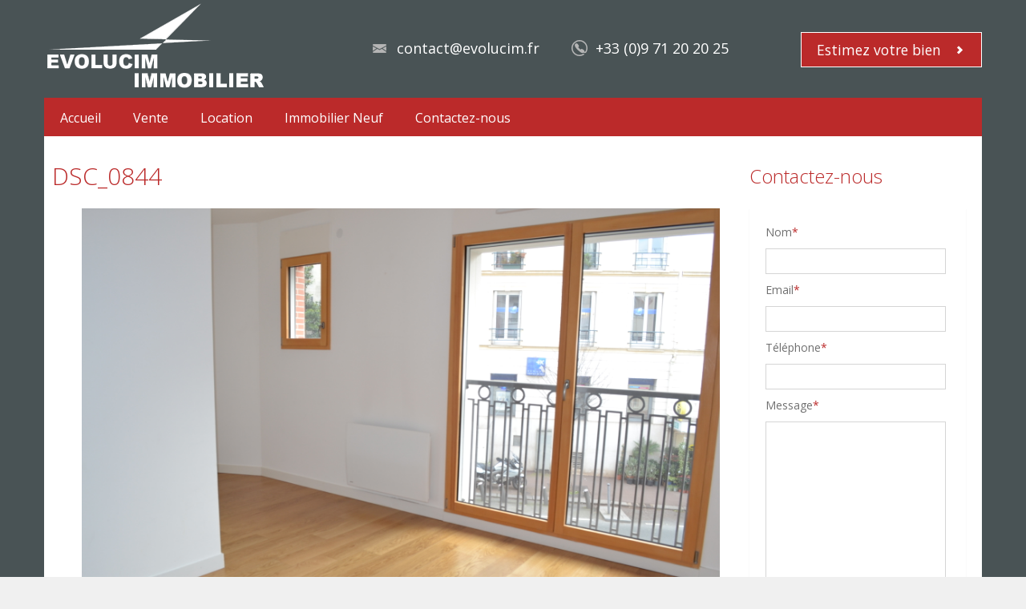

--- FILE ---
content_type: text/html; charset=UTF-8
request_url: http://www.evolucim.fr/non-classe/appartement-3-pieces-issy-moulineaux/attachment/dsc_0844
body_size: 121242
content:
<!DOCTYPE html>
<html lang="fr-FR">
<head>
    <meta charset="UTF-8" />
    <meta name="viewport" content="width=device-width, initial-scale=1.0">
	
    <link href='http://fonts.googleapis.com/css?family=Open+Sans:400,700,300' rel='stylesheet' type='text/css'>
    <link rel="shortcut icon" href="http://www.evolucim.fr/wp-content/themes/evolucim/assets/img/favicon.png" type="image/png">
    <link rel="stylesheet" href="http://www.evolucim.fr/wp-content/themes/evolucim/assets/css/bootstrap.css" type="text/css">
    <link rel="stylesheet" href="http://www.evolucim.fr/wp-content/themes/evolucim/assets/css/bootstrap-responsive.css" type="text/css">
    <link rel="stylesheet" href="http://www.evolucim.fr/wp-content/themes/evolucim/assets/libraries/chosen/chosen.css" type="text/css">
    <link rel="stylesheet" href="http://www.evolucim.fr/wp-content/themes/evolucim/assets/libraries/bootstrap-fileupload/bootstrap-fileupload.css" type="text/css">
    <link rel="stylesheet" href="http://www.evolucim.fr/wp-content/themes/evolucim/assets/libraries/jquery-ui-1.10.2.custom/css/ui-lightness/jquery-ui-1.10.2.custom.min.css" type="text/css">
    <link rel="stylesheet" href="http://www.evolucim.fr/wp-content/themes/evolucim/assets/css/realia-red.css" type="text/css" id="color-variant-default">
	<link rel="stylesheet" href="http://www.evolucim.fr/wp-content/themes/evolucim/assets/css/flexslider.css" type="text/css" id="color-variant-default">
    <link rel="stylesheet" href="http://www.evolucim.fr/wp-content/themes/evolucim/style.css" type="text/css" id="color-variant">
	<link rel="stylesheet" href="http://www.evolucim.fr/wp-content/themes/evolucim/assets/css/bxslider.css" type="text/css" id="color-variant-default">

    <title>DSC_0844 - Evolucim Immobilier</title>
	<meta name='robots' content='index, follow, max-video-preview:-1, max-snippet:-1, max-image-preview:large' />

	<!-- This site is optimized with the Yoast SEO plugin v20.4 - https://yoast.com/wordpress/plugins/seo/ -->
	<link rel="canonical" href="http://www.evolucim.fr/non-classe/appartement-3-pieces-issy-moulineaux/attachment/dsc_0844/" />
	<meta property="og:locale" content="fr_FR" />
	<meta property="og:type" content="article" />
	<meta property="og:title" content="DSC_0844 - Evolucim Immobilier" />
	<meta property="og:url" content="http://www.evolucim.fr/non-classe/appartement-3-pieces-issy-moulineaux/attachment/dsc_0844/" />
	<meta property="og:site_name" content="Evolucim Immobilier" />
	<meta property="og:image" content="http://www.evolucim.fr/non-classe/appartement-3-pieces-issy-moulineaux/attachment/dsc_0844" />
	<meta property="og:image:width" content="1024" />
	<meta property="og:image:height" content="683" />
	<meta property="og:image:type" content="image/jpeg" />
	<script type="application/ld+json" class="yoast-schema-graph">{"@context":"https://schema.org","@graph":[{"@type":"WebPage","@id":"http://www.evolucim.fr/non-classe/appartement-3-pieces-issy-moulineaux/attachment/dsc_0844/","url":"http://www.evolucim.fr/non-classe/appartement-3-pieces-issy-moulineaux/attachment/dsc_0844/","name":"DSC_0844 - Evolucim Immobilier","isPartOf":{"@id":"http://www.evolucim.fr/#website"},"primaryImageOfPage":{"@id":"http://www.evolucim.fr/non-classe/appartement-3-pieces-issy-moulineaux/attachment/dsc_0844/#primaryimage"},"image":{"@id":"http://www.evolucim.fr/non-classe/appartement-3-pieces-issy-moulineaux/attachment/dsc_0844/#primaryimage"},"thumbnailUrl":"http://www.evolucim.fr/wp-content/uploads/2017/11/DSC_0844.jpg","datePublished":"2017-11-13T16:39:13+00:00","dateModified":"2017-11-13T16:39:13+00:00","breadcrumb":{"@id":"http://www.evolucim.fr/non-classe/appartement-3-pieces-issy-moulineaux/attachment/dsc_0844/#breadcrumb"},"inLanguage":"fr-FR","potentialAction":[{"@type":"ReadAction","target":["http://www.evolucim.fr/non-classe/appartement-3-pieces-issy-moulineaux/attachment/dsc_0844/"]}]},{"@type":"ImageObject","inLanguage":"fr-FR","@id":"http://www.evolucim.fr/non-classe/appartement-3-pieces-issy-moulineaux/attachment/dsc_0844/#primaryimage","url":"http://www.evolucim.fr/wp-content/uploads/2017/11/DSC_0844.jpg","contentUrl":"http://www.evolucim.fr/wp-content/uploads/2017/11/DSC_0844.jpg","width":3456,"height":2304},{"@type":"BreadcrumbList","@id":"http://www.evolucim.fr/non-classe/appartement-3-pieces-issy-moulineaux/attachment/dsc_0844/#breadcrumb","itemListElement":[{"@type":"ListItem","position":1,"name":"Home","item":"http://www.evolucim.fr/"},{"@type":"ListItem","position":2,"name":"Appartement 3 pièces (Issy-les-Moulineaux)","item":"http://www.evolucim.fr/non-classe/appartement-3-pieces-issy-moulineaux"},{"@type":"ListItem","position":3,"name":"DSC_0844"}]},{"@type":"WebSite","@id":"http://www.evolucim.fr/#website","url":"http://www.evolucim.fr/","name":"Evolucim Immobilier","description":"immobilier","potentialAction":[{"@type":"SearchAction","target":{"@type":"EntryPoint","urlTemplate":"http://www.evolucim.fr/?s={search_term_string}"},"query-input":"required name=search_term_string"}],"inLanguage":"fr-FR"}]}</script>
	<!-- / Yoast SEO plugin. -->


<link rel="alternate" type="application/rss+xml" title="Evolucim Immobilier &raquo; DSC_0844 Flux des commentaires" href="http://www.evolucim.fr/non-classe/appartement-3-pieces-issy-moulineaux/attachment/dsc_0844/feed" />
<script type="text/javascript">
window._wpemojiSettings = {"baseUrl":"https:\/\/s.w.org\/images\/core\/emoji\/14.0.0\/72x72\/","ext":".png","svgUrl":"https:\/\/s.w.org\/images\/core\/emoji\/14.0.0\/svg\/","svgExt":".svg","source":{"concatemoji":"http:\/\/www.evolucim.fr\/wp-includes\/js\/wp-emoji-release.min.js?ver=6.2.8"}};
/*! This file is auto-generated */
!function(e,a,t){var n,r,o,i=a.createElement("canvas"),p=i.getContext&&i.getContext("2d");function s(e,t){p.clearRect(0,0,i.width,i.height),p.fillText(e,0,0);e=i.toDataURL();return p.clearRect(0,0,i.width,i.height),p.fillText(t,0,0),e===i.toDataURL()}function c(e){var t=a.createElement("script");t.src=e,t.defer=t.type="text/javascript",a.getElementsByTagName("head")[0].appendChild(t)}for(o=Array("flag","emoji"),t.supports={everything:!0,everythingExceptFlag:!0},r=0;r<o.length;r++)t.supports[o[r]]=function(e){if(p&&p.fillText)switch(p.textBaseline="top",p.font="600 32px Arial",e){case"flag":return s("\ud83c\udff3\ufe0f\u200d\u26a7\ufe0f","\ud83c\udff3\ufe0f\u200b\u26a7\ufe0f")?!1:!s("\ud83c\uddfa\ud83c\uddf3","\ud83c\uddfa\u200b\ud83c\uddf3")&&!s("\ud83c\udff4\udb40\udc67\udb40\udc62\udb40\udc65\udb40\udc6e\udb40\udc67\udb40\udc7f","\ud83c\udff4\u200b\udb40\udc67\u200b\udb40\udc62\u200b\udb40\udc65\u200b\udb40\udc6e\u200b\udb40\udc67\u200b\udb40\udc7f");case"emoji":return!s("\ud83e\udef1\ud83c\udffb\u200d\ud83e\udef2\ud83c\udfff","\ud83e\udef1\ud83c\udffb\u200b\ud83e\udef2\ud83c\udfff")}return!1}(o[r]),t.supports.everything=t.supports.everything&&t.supports[o[r]],"flag"!==o[r]&&(t.supports.everythingExceptFlag=t.supports.everythingExceptFlag&&t.supports[o[r]]);t.supports.everythingExceptFlag=t.supports.everythingExceptFlag&&!t.supports.flag,t.DOMReady=!1,t.readyCallback=function(){t.DOMReady=!0},t.supports.everything||(n=function(){t.readyCallback()},a.addEventListener?(a.addEventListener("DOMContentLoaded",n,!1),e.addEventListener("load",n,!1)):(e.attachEvent("onload",n),a.attachEvent("onreadystatechange",function(){"complete"===a.readyState&&t.readyCallback()})),(e=t.source||{}).concatemoji?c(e.concatemoji):e.wpemoji&&e.twemoji&&(c(e.twemoji),c(e.wpemoji)))}(window,document,window._wpemojiSettings);
</script>
<style type="text/css">
img.wp-smiley,
img.emoji {
	display: inline !important;
	border: none !important;
	box-shadow: none !important;
	height: 1em !important;
	width: 1em !important;
	margin: 0 0.07em !important;
	vertical-align: -0.1em !important;
	background: none !important;
	padding: 0 !important;
}
</style>
	<link rel='stylesheet' id='wp-block-library-css' href='http://www.evolucim.fr/wp-includes/css/dist/block-library/style.min.css?ver=6.2.8' type='text/css' media='all' />
<link rel='stylesheet' id='classic-theme-styles-css' href='http://www.evolucim.fr/wp-includes/css/classic-themes.min.css?ver=6.2.8' type='text/css' media='all' />
<style id='global-styles-inline-css' type='text/css'>
body{--wp--preset--color--black: #000000;--wp--preset--color--cyan-bluish-gray: #abb8c3;--wp--preset--color--white: #ffffff;--wp--preset--color--pale-pink: #f78da7;--wp--preset--color--vivid-red: #cf2e2e;--wp--preset--color--luminous-vivid-orange: #ff6900;--wp--preset--color--luminous-vivid-amber: #fcb900;--wp--preset--color--light-green-cyan: #7bdcb5;--wp--preset--color--vivid-green-cyan: #00d084;--wp--preset--color--pale-cyan-blue: #8ed1fc;--wp--preset--color--vivid-cyan-blue: #0693e3;--wp--preset--color--vivid-purple: #9b51e0;--wp--preset--gradient--vivid-cyan-blue-to-vivid-purple: linear-gradient(135deg,rgba(6,147,227,1) 0%,rgb(155,81,224) 100%);--wp--preset--gradient--light-green-cyan-to-vivid-green-cyan: linear-gradient(135deg,rgb(122,220,180) 0%,rgb(0,208,130) 100%);--wp--preset--gradient--luminous-vivid-amber-to-luminous-vivid-orange: linear-gradient(135deg,rgba(252,185,0,1) 0%,rgba(255,105,0,1) 100%);--wp--preset--gradient--luminous-vivid-orange-to-vivid-red: linear-gradient(135deg,rgba(255,105,0,1) 0%,rgb(207,46,46) 100%);--wp--preset--gradient--very-light-gray-to-cyan-bluish-gray: linear-gradient(135deg,rgb(238,238,238) 0%,rgb(169,184,195) 100%);--wp--preset--gradient--cool-to-warm-spectrum: linear-gradient(135deg,rgb(74,234,220) 0%,rgb(151,120,209) 20%,rgb(207,42,186) 40%,rgb(238,44,130) 60%,rgb(251,105,98) 80%,rgb(254,248,76) 100%);--wp--preset--gradient--blush-light-purple: linear-gradient(135deg,rgb(255,206,236) 0%,rgb(152,150,240) 100%);--wp--preset--gradient--blush-bordeaux: linear-gradient(135deg,rgb(254,205,165) 0%,rgb(254,45,45) 50%,rgb(107,0,62) 100%);--wp--preset--gradient--luminous-dusk: linear-gradient(135deg,rgb(255,203,112) 0%,rgb(199,81,192) 50%,rgb(65,88,208) 100%);--wp--preset--gradient--pale-ocean: linear-gradient(135deg,rgb(255,245,203) 0%,rgb(182,227,212) 50%,rgb(51,167,181) 100%);--wp--preset--gradient--electric-grass: linear-gradient(135deg,rgb(202,248,128) 0%,rgb(113,206,126) 100%);--wp--preset--gradient--midnight: linear-gradient(135deg,rgb(2,3,129) 0%,rgb(40,116,252) 100%);--wp--preset--duotone--dark-grayscale: url('#wp-duotone-dark-grayscale');--wp--preset--duotone--grayscale: url('#wp-duotone-grayscale');--wp--preset--duotone--purple-yellow: url('#wp-duotone-purple-yellow');--wp--preset--duotone--blue-red: url('#wp-duotone-blue-red');--wp--preset--duotone--midnight: url('#wp-duotone-midnight');--wp--preset--duotone--magenta-yellow: url('#wp-duotone-magenta-yellow');--wp--preset--duotone--purple-green: url('#wp-duotone-purple-green');--wp--preset--duotone--blue-orange: url('#wp-duotone-blue-orange');--wp--preset--font-size--small: 13px;--wp--preset--font-size--medium: 20px;--wp--preset--font-size--large: 36px;--wp--preset--font-size--x-large: 42px;--wp--preset--spacing--20: 0.44rem;--wp--preset--spacing--30: 0.67rem;--wp--preset--spacing--40: 1rem;--wp--preset--spacing--50: 1.5rem;--wp--preset--spacing--60: 2.25rem;--wp--preset--spacing--70: 3.38rem;--wp--preset--spacing--80: 5.06rem;--wp--preset--shadow--natural: 6px 6px 9px rgba(0, 0, 0, 0.2);--wp--preset--shadow--deep: 12px 12px 50px rgba(0, 0, 0, 0.4);--wp--preset--shadow--sharp: 6px 6px 0px rgba(0, 0, 0, 0.2);--wp--preset--shadow--outlined: 6px 6px 0px -3px rgba(255, 255, 255, 1), 6px 6px rgba(0, 0, 0, 1);--wp--preset--shadow--crisp: 6px 6px 0px rgba(0, 0, 0, 1);}:where(.is-layout-flex){gap: 0.5em;}body .is-layout-flow > .alignleft{float: left;margin-inline-start: 0;margin-inline-end: 2em;}body .is-layout-flow > .alignright{float: right;margin-inline-start: 2em;margin-inline-end: 0;}body .is-layout-flow > .aligncenter{margin-left: auto !important;margin-right: auto !important;}body .is-layout-constrained > .alignleft{float: left;margin-inline-start: 0;margin-inline-end: 2em;}body .is-layout-constrained > .alignright{float: right;margin-inline-start: 2em;margin-inline-end: 0;}body .is-layout-constrained > .aligncenter{margin-left: auto !important;margin-right: auto !important;}body .is-layout-constrained > :where(:not(.alignleft):not(.alignright):not(.alignfull)){max-width: var(--wp--style--global--content-size);margin-left: auto !important;margin-right: auto !important;}body .is-layout-constrained > .alignwide{max-width: var(--wp--style--global--wide-size);}body .is-layout-flex{display: flex;}body .is-layout-flex{flex-wrap: wrap;align-items: center;}body .is-layout-flex > *{margin: 0;}:where(.wp-block-columns.is-layout-flex){gap: 2em;}.has-black-color{color: var(--wp--preset--color--black) !important;}.has-cyan-bluish-gray-color{color: var(--wp--preset--color--cyan-bluish-gray) !important;}.has-white-color{color: var(--wp--preset--color--white) !important;}.has-pale-pink-color{color: var(--wp--preset--color--pale-pink) !important;}.has-vivid-red-color{color: var(--wp--preset--color--vivid-red) !important;}.has-luminous-vivid-orange-color{color: var(--wp--preset--color--luminous-vivid-orange) !important;}.has-luminous-vivid-amber-color{color: var(--wp--preset--color--luminous-vivid-amber) !important;}.has-light-green-cyan-color{color: var(--wp--preset--color--light-green-cyan) !important;}.has-vivid-green-cyan-color{color: var(--wp--preset--color--vivid-green-cyan) !important;}.has-pale-cyan-blue-color{color: var(--wp--preset--color--pale-cyan-blue) !important;}.has-vivid-cyan-blue-color{color: var(--wp--preset--color--vivid-cyan-blue) !important;}.has-vivid-purple-color{color: var(--wp--preset--color--vivid-purple) !important;}.has-black-background-color{background-color: var(--wp--preset--color--black) !important;}.has-cyan-bluish-gray-background-color{background-color: var(--wp--preset--color--cyan-bluish-gray) !important;}.has-white-background-color{background-color: var(--wp--preset--color--white) !important;}.has-pale-pink-background-color{background-color: var(--wp--preset--color--pale-pink) !important;}.has-vivid-red-background-color{background-color: var(--wp--preset--color--vivid-red) !important;}.has-luminous-vivid-orange-background-color{background-color: var(--wp--preset--color--luminous-vivid-orange) !important;}.has-luminous-vivid-amber-background-color{background-color: var(--wp--preset--color--luminous-vivid-amber) !important;}.has-light-green-cyan-background-color{background-color: var(--wp--preset--color--light-green-cyan) !important;}.has-vivid-green-cyan-background-color{background-color: var(--wp--preset--color--vivid-green-cyan) !important;}.has-pale-cyan-blue-background-color{background-color: var(--wp--preset--color--pale-cyan-blue) !important;}.has-vivid-cyan-blue-background-color{background-color: var(--wp--preset--color--vivid-cyan-blue) !important;}.has-vivid-purple-background-color{background-color: var(--wp--preset--color--vivid-purple) !important;}.has-black-border-color{border-color: var(--wp--preset--color--black) !important;}.has-cyan-bluish-gray-border-color{border-color: var(--wp--preset--color--cyan-bluish-gray) !important;}.has-white-border-color{border-color: var(--wp--preset--color--white) !important;}.has-pale-pink-border-color{border-color: var(--wp--preset--color--pale-pink) !important;}.has-vivid-red-border-color{border-color: var(--wp--preset--color--vivid-red) !important;}.has-luminous-vivid-orange-border-color{border-color: var(--wp--preset--color--luminous-vivid-orange) !important;}.has-luminous-vivid-amber-border-color{border-color: var(--wp--preset--color--luminous-vivid-amber) !important;}.has-light-green-cyan-border-color{border-color: var(--wp--preset--color--light-green-cyan) !important;}.has-vivid-green-cyan-border-color{border-color: var(--wp--preset--color--vivid-green-cyan) !important;}.has-pale-cyan-blue-border-color{border-color: var(--wp--preset--color--pale-cyan-blue) !important;}.has-vivid-cyan-blue-border-color{border-color: var(--wp--preset--color--vivid-cyan-blue) !important;}.has-vivid-purple-border-color{border-color: var(--wp--preset--color--vivid-purple) !important;}.has-vivid-cyan-blue-to-vivid-purple-gradient-background{background: var(--wp--preset--gradient--vivid-cyan-blue-to-vivid-purple) !important;}.has-light-green-cyan-to-vivid-green-cyan-gradient-background{background: var(--wp--preset--gradient--light-green-cyan-to-vivid-green-cyan) !important;}.has-luminous-vivid-amber-to-luminous-vivid-orange-gradient-background{background: var(--wp--preset--gradient--luminous-vivid-amber-to-luminous-vivid-orange) !important;}.has-luminous-vivid-orange-to-vivid-red-gradient-background{background: var(--wp--preset--gradient--luminous-vivid-orange-to-vivid-red) !important;}.has-very-light-gray-to-cyan-bluish-gray-gradient-background{background: var(--wp--preset--gradient--very-light-gray-to-cyan-bluish-gray) !important;}.has-cool-to-warm-spectrum-gradient-background{background: var(--wp--preset--gradient--cool-to-warm-spectrum) !important;}.has-blush-light-purple-gradient-background{background: var(--wp--preset--gradient--blush-light-purple) !important;}.has-blush-bordeaux-gradient-background{background: var(--wp--preset--gradient--blush-bordeaux) !important;}.has-luminous-dusk-gradient-background{background: var(--wp--preset--gradient--luminous-dusk) !important;}.has-pale-ocean-gradient-background{background: var(--wp--preset--gradient--pale-ocean) !important;}.has-electric-grass-gradient-background{background: var(--wp--preset--gradient--electric-grass) !important;}.has-midnight-gradient-background{background: var(--wp--preset--gradient--midnight) !important;}.has-small-font-size{font-size: var(--wp--preset--font-size--small) !important;}.has-medium-font-size{font-size: var(--wp--preset--font-size--medium) !important;}.has-large-font-size{font-size: var(--wp--preset--font-size--large) !important;}.has-x-large-font-size{font-size: var(--wp--preset--font-size--x-large) !important;}
.wp-block-navigation a:where(:not(.wp-element-button)){color: inherit;}
:where(.wp-block-columns.is-layout-flex){gap: 2em;}
.wp-block-pullquote{font-size: 1.5em;line-height: 1.6;}
</style>
<link rel='stylesheet' id='contact-form-7-css' href='http://www.evolucim.fr/wp-content/plugins/contact-form-7/includes/css/styles.css?ver=5.7.7' type='text/css' media='all' />
<link rel='stylesheet' id='wp-pagenavi-css' href='http://www.evolucim.fr/wp-content/plugins/wp-pagenavi/pagenavi-css.css?ver=2.70' type='text/css' media='all' />
<link rel="https://api.w.org/" href="http://www.evolucim.fr/wp-json/" /><link rel="alternate" type="application/json" href="http://www.evolucim.fr/wp-json/wp/v2/media/1834" /><link rel="EditURI" type="application/rsd+xml" title="RSD" href="http://www.evolucim.fr/xmlrpc.php?rsd" />
<link rel="wlwmanifest" type="application/wlwmanifest+xml" href="http://www.evolucim.fr/wp-includes/wlwmanifest.xml" />
<meta name="generator" content="WordPress 6.2.8" />
<link rel='shortlink' href='http://www.evolucim.fr/?p=1834' />
<link rel="alternate" type="application/json+oembed" href="http://www.evolucim.fr/wp-json/oembed/1.0/embed?url=http%3A%2F%2Fwww.evolucim.fr%2Fnon-classe%2Fappartement-3-pieces-issy-moulineaux%2Fattachment%2Fdsc_0844" />
<link rel="alternate" type="text/xml+oembed" href="http://www.evolucim.fr/wp-json/oembed/1.0/embed?url=http%3A%2F%2Fwww.evolucim.fr%2Fnon-classe%2Fappartement-3-pieces-issy-moulineaux%2Fattachment%2Fdsc_0844&#038;format=xml" />
</head>
<body class="attachment attachment-template-default single single-attachment postid-1834 attachmentid-1834 attachment-jpeg header-light">
<div id="wrapper-outer" >
    <div id="wrapper">
        <div id="wrapper-inner">

            <!-- HEADER -->
            <div id="header-wrapper">
                <div id="header">
                    <div id="header-inner">
                        <div class="container">
                            <div class="navbar">
                                <div class="navbar-inner">
                                    <div class="row">
									<div class="top-shadow"></div>
                                        <div class="logo-wrapper span4">
                                            <a href="#nav" class="hidden-desktop" id="btn-nav">Toggle navigation</a>

                                            <div class="logo">
                                                <a href="http://www.evolucim.fr/" title="Home">
                                                    <img src="http://www.evolucim.fr/wp-content/themes/evolucim/assets/img/logo.png" alt="Home">
                                                </a>
                                            </div><!-- /.logo -->

                                        </div><!-- /.logo-wrapper -->

                                        <div class="info">
                                            <div class="site-email">
                                                <a href="mailto:contact@evolucim.fr">contact@evolucim.fr</a>
                                            </div><!-- /.site-email -->

                                            <div class="site-phone">
                                                <span>+33 (0)9 71 20 20 25</span>
                                            </div><!-- /.site-phone -->
                                        </div><!-- /.info -->

                                        <a class="btn btn-primary btn-large list-your-property arrow-right" href="http://www.evolucim.fr/estimation"">Estimez votre bien</a>
                                    </div><!-- /.row -->
                                </div><!-- /.navbar-inner -->
                            </div><!-- /.navbar -->
                        </div><!-- /.container -->
                    </div><!-- /#header-inner -->
                </div><!-- /#header -->
            </div><!-- /#header-wrapper -->

            <!-- NAVIGATION -->
            <div id="navigation">
                <div class="container">
                    <div class="navigation-wrapper">
                        <div class="navigation clearfix-normal">

                            <ul class="nav">
                                <li>
                                    <a href="http://www.evolucim.fr/">Accueil</a>
                                </li>
                                <li><a href="http://www.evolucim.fr/category/vente">Vente</a></li>
                                <li><a href="http://www.evolucim.fr/category/location">Location</a></li>
                                <li><a href="http://www.evolucim.fr/category/immobilier-neuf" >Immobilier Neuf</a></li>
                                <li><a href="http://www.evolucim.fr/contactez-nous">Contactez-nous</a></li>
                            </ul><!-- /.nav -->

                          

                            
                        </div><!-- /.navigation -->
                    </div><!-- /.navigation-wrapper -->
                </div><!-- /.container -->
            </div><!-- /.navigation -->

            <!-- CONTENT -->
            <div id="content">
<div class="container">
    <div id="main">
        <div class="row">
            <div class="span9">
                <h1 class="page-header">DSC_0844</h1>
				                <div class="carousel property">
                    <div class="preview">
                    <img src="http://www.evolucim.fr/wp-content/uploads/2017/11/DSC_0844.jpg" alt="">
                    </div><!-- /.preview -->

                    <div class="content">

                        <a class="carousel-prev" href="#">Previous</a>
                        <a class="carousel-next" href="#">Next</a>
						
                        <ul>
							<br />
<b>Warning</b>:  Invalid argument supplied for foreach() in <b>/htdocs/public/www/wp-content/themes/evolucim/single.php</b> on line <b>40</b><br />
                        </ul>
                    </div>
                    <!-- /.content -->
                </div>
                <!-- /.carousel -->

                <div class="property-detail">
                    <div class="pull-left overview span4">
                        <div class="row">
                            <div class="span4">
                                <table>
                                    <tr>
                                        <th>Prix:</th>
                                        <td></td>
                                    </tr>
                                    <tr>
                                        <th>Honoraires d’agence:</th>
                                        <td></td>
                                    </tr>
                                    
                                    <tr>
                                        <td class="autre_honoraire" colspan="2"></td>
                                    </tr>
                                    
                                    <tr>
                                        <th>Type:</th>
                                        <td></td>
                                    </tr>
                                    <tr>
                                        <th>Etage :</th>
                                        <td></td>
                                    </tr>
                                    <tr>
                                        <th>Ascenseur :</th>
                                        <td></td>
                                    </tr>
                                   
                                    <tr>
                                        <th>Superficie:</th>
                                        <td></td>
                                    </tr>
                                     <tr>
                                        <th>Année de construction:</th>
                                        <td></td>
                                    </tr>
                                     <tr>
                                        <th>Parking:</th>
                                        <td></td>
                                    </tr>
                                     <tr>
                                        <th>Cave:</th>
                                        <td></td>
                                    </tr>
                                </table>
                            </div>
                            <!-- /.span2 -->
                        </div>
                        <!-- /.row -->
                    </div>

                  <div class="span4">  <p><p class="attachment"><a href='http://www.evolucim.fr/wp-content/uploads/2017/11/DSC_0844.jpg'><img width="300" height="200" src="http://www.evolucim.fr/wp-content/uploads/2017/11/DSC_0844-300x200.jpg" class="attachment-medium size-medium" alt="" decoding="async" loading="lazy" srcset="http://www.evolucim.fr/wp-content/uploads/2017/11/DSC_0844-300x200.jpg 300w, http://www.evolucim.fr/wp-content/uploads/2017/11/DSC_0844-768x512.jpg 768w, http://www.evolucim.fr/wp-content/uploads/2017/11/DSC_0844-1024x683.jpg 1024w, http://www.evolucim.fr/wp-content/uploads/2017/11/DSC_0844-270x180.jpg 270w, http://www.evolucim.fr/wp-content/uploads/2017/11/DSC_0844-797x531.jpg 797w" sizes="(max-width: 300px) 100vw, 300px" /></a></p>
</p></div>
					<div class="clear"></div>
                    <h2>Fiche détaillée du bien </h2>

                    <div class="row">
                        <ul class="span3">
                            <li  class="checked-title" >
                                 Equipement:	
                            </li>
																					<br />
<b>Warning</b>:  Invalid argument supplied for foreach() in <b>/htdocs/public/www/wp-content/themes/evolucim/single.php</b> on line <b>119</b><br />
							
							
							                            
                        </ul>
													
							
						                        
                        
						<div class="clear"></div>
												
                                                <div class="span6 margtop">
                        
                            
                           <span class="checked-title" >Diagnostics</span>
                           
                           
                           <div class="bloc-dpe js-bloc-dpe" >

                                    <div id="dpe-bg">
                                    
                                                                        
                                    <div class="left-dpe">
                                    <span class="dpe-nrj-label">
                                        Bâtiment économe
                                    </span>
																	  <ul>
									<br />
<b>Warning</b>:  Invalid argument supplied for foreach() in <b>/htdocs/public/www/wp-content/themes/evolucim/single.php</b> on line <b>184</b><br />
									
								  </ul>
								   <span class="dpe-nrj-val">Bâtiment énergivore </span>
									</div>
									
																		
									
																		
								   <div class="right-dpe"> 
									<span class="dpe-ges-label">
																Faible émission de GES
															</span> 
																								  <ul>
									  <br />
<b>Warning</b>:  Invalid argument supplied for foreach() in <b>/htdocs/public/www/wp-content/themes/evolucim/single.php</b> on line <b>203</b><br />
										
									</ul>
									 <span class="dpe-ges-val">
																Forte émission de GES 
															</span>
								   </div>
								   
								   								   
								   
								   
                                    
                </div><!-- /performance energetique -->

                           </div>
                        </div>
                                                
                    </div>

                    					
                </div>

            </div>
            <div class="sidebar span3">
                
                <div class="widget contact">
    <div class="title">
        <h2 class="block-title">Contactez-nous</h2>
    </div><!-- /.title -->

    <div class="content">
        
<div class="wpcf7 no-js" id="wpcf7-f44-o1" lang="fr-FR" dir="ltr">
<div class="screen-reader-response"><p role="status" aria-live="polite" aria-atomic="true"></p> <ul></ul></div>
<form action="/non-classe/appartement-3-pieces-issy-moulineaux/attachment/dsc_0844#wpcf7-f44-o1" method="post" class="wpcf7-form init" aria-label="Formulaire de contact" novalidate="novalidate" data-status="init">
<div style="display: none;">
<input type="hidden" name="_wpcf7" value="44" />
<input type="hidden" name="_wpcf7_version" value="5.7.7" />
<input type="hidden" name="_wpcf7_locale" value="fr_FR" />
<input type="hidden" name="_wpcf7_unit_tag" value="wpcf7-f44-o1" />
<input type="hidden" name="_wpcf7_container_post" value="0" />
<input type="hidden" name="_wpcf7_posted_data_hash" value="" />
</div>
<div class="control-group">
	<p><label class="control-label" for="inputName">Nom<span class="form-required" title="This field is required.">*</span></label>
	</p>
	<div class="controls">
		<p><span class="wpcf7-form-control-wrap" data-name="your-name"><input size="40" class="wpcf7-form-control wpcf7-text wpcf7-validates-as-required" aria-required="true" aria-invalid="false" value="" type="text" name="your-name" /></span>
		</p>
	</div>
</div>
<div class="control-group">
	<p><label class="control-label" for="inputEmail">Email<span class="form-required" title="This field is required.">*</span></label>
	</p>
	<div class="controls">
		<p><span class="wpcf7-form-control-wrap" data-name="your-email"><input size="40" class="wpcf7-form-control wpcf7-text wpcf7-validates-as-required" aria-required="true" aria-invalid="false" value="" type="text" name="your-email" /></span>
		</p>
	</div>
</div>
<div class="control-group">
	<p><label class="control-label" for="inputTel">Téléphone<span class="form-required" title="This field is required.">*</span></label>
	</p>
	<div class="controls">
		<p><span class="wpcf7-form-control-wrap" data-name="your-phone"><input size="40" class="wpcf7-form-control wpcf7-text wpcf7-validates-as-required" aria-required="true" aria-invalid="false" value="" type="text" name="your-phone" /></span>
		</p>
	</div>
</div>
<div class="control-group">
	<p><label class="control-label" for="inputMessage">Message<span class="form-required" title="This field is required.">*</span></label>
	</p>
	<div class="controls">
		<p><span class="wpcf7-form-control-wrap" data-name="your-message"><textarea cols="40" rows="10" class="wpcf7-form-control wpcf7-textarea" aria-invalid="false" name="your-message"></textarea></span>
		</p>
	</div>
</div>
<div class="form-actions">
	<p><input class="wpcf7-form-control has-spinner wpcf7-submit btn btn-primary arrow-right" type="submit" value="Envoyer" />
	</p>
</div><div class="wpcf7-response-output" aria-hidden="true"></div>
</form>
</div>
    </div><!-- /.content -->
</div><!-- /.widget -->
                            </div>
        </div>
    </div>
</div>

    </div><!-- /#content -->
</div><!-- /#wrapper-inner -->

<div id="footer-wrapper">
<div class="container">
    <div id="footer-top">
        <div id="footer-top-inner" class="container">
            <div class="row">
                <div class="widget properties span3">
					                    <div class="title">
                        <h2>Ils nous ont fait confiance </h2>
                    </div><!-- /.title -->

                    <div class="content" >
					<div class="flexslider-footer">
					
										
					
                        <div class="property">
                            <div class="image">
                                <a href="http://www.evolucim.fr/bien-vendu/appartement-2-pieces-paris-17eme-24"></a>
                                                    <img src="http://www.evolucim.fr/wp-content/uploads/2024/01/IMG_1862-270x180.jpg" alt="">
                            </div><!-- /.image -->
                            <div class="wrapper">
                                <div class="title">
                                    <h3>
                                        <a href="http://www.evolucim.fr/bien-vendu/appartement-2-pieces-paris-17eme-24">Appartement 2 Pièces (Paris..</a>
                                    </h3>
                                </div><!-- /.title -->
                                <div class="location"></div><!-- /.location -->
                                <div class="price">€440 000 € HAI</div><!-- /.price -->
                            </div><!-- /.wrapper -->
                        </div><!-- /.property -->
					
										
					
                        <div class="property">
                            <div class="image">
                                <a href="http://www.evolucim.fr/bien-vendu/studio-paris-11eme"></a>
                                                    <img src="http://www.evolucim.fr/wp-content/uploads/2023/12/IMG_1282-270x180.jpg" alt="">
                            </div><!-- /.image -->
                            <div class="wrapper">
                                <div class="title">
                                    <h3>
                                        <a href="http://www.evolucim.fr/bien-vendu/studio-paris-11eme">Studio (Paris 11ème)</a>
                                    </h3>
                                </div><!-- /.title -->
                                <div class="location"></div><!-- /.location -->
                                <div class="price">€137 000 € HAI</div><!-- /.price -->
                            </div><!-- /.wrapper -->
                        </div><!-- /.property -->
					
										
					
                        <div class="property">
                            <div class="image">
                                <a href="http://www.evolucim.fr/bien-vendu/appartement-2-pieces-4"></a>
                                                    <img src="http://www.evolucim.fr/wp-content/uploads/2023/04/Capture-Sejour-270x180.jpg" alt="">
                            </div><!-- /.image -->
                            <div class="wrapper">
                                <div class="title">
                                    <h3>
                                        <a href="http://www.evolucim.fr/bien-vendu/appartement-2-pieces-4">Appartement 2 Pièces (Paris..</a>
                                    </h3>
                                </div><!-- /.title -->
                                <div class="location"></div><!-- /.location -->
                                <div class="price">€335 000 € HAI</div><!-- /.price -->
                            </div><!-- /.wrapper -->
                        </div><!-- /.property -->
					
										
					
                        <div class="property">
                            <div class="image">
                                <a href="http://www.evolucim.fr/bien-vendu/appartement-2-pieces-77-380-combs-la-ville"></a>
                                                    <img src="http://www.evolucim.fr/wp-content/uploads/2022/10/IMG_6979-270x180.jpg" alt="">
                            </div><!-- /.image -->
                            <div class="wrapper">
                                <div class="title">
                                    <h3>
                                        <a href="http://www.evolucim.fr/bien-vendu/appartement-2-pieces-77-380-combs-la-ville">Appartement 2 Pièces (77..</a>
                                    </h3>
                                </div><!-- /.title -->
                                <div class="location"></div><!-- /.location -->
                                <div class="price">€158 000 € HAI</div><!-- /.price -->
                            </div><!-- /.wrapper -->
                        </div><!-- /.property -->
					
										
					
                        <div class="property">
                            <div class="image">
                                <a href="http://www.evolucim.fr/bien-vendu/maison-3-pieces-77-380-combs-la-ville"></a>
                                                    <img src="http://www.evolucim.fr/wp-content/uploads/2022/07/Jardin-270x180.jpg" alt="">
                            </div><!-- /.image -->
                            <div class="wrapper">
                                <div class="title">
                                    <h3>
                                        <a href="http://www.evolucim.fr/bien-vendu/maison-3-pieces-77-380-combs-la-ville">Maison 3 Pièces (77..</a>
                                    </h3>
                                </div><!-- /.title -->
                                <div class="location"></div><!-- /.location -->
                                <div class="price">€299 000 € HAI</div><!-- /.price -->
                            </div><!-- /.wrapper -->
                        </div><!-- /.property -->
					
										
					
                        <div class="property">
                            <div class="image">
                                <a href="http://www.evolucim.fr/bien-vendu/studio-paris-18eme-2"></a>
                                                    <img src="http://www.evolucim.fr/wp-content/uploads/2022/05/Capture-270x180.jpg" alt="">
                            </div><!-- /.image -->
                            <div class="wrapper">
                                <div class="title">
                                    <h3>
                                        <a href="http://www.evolucim.fr/bien-vendu/studio-paris-18eme-2">Studio (Paris 18ème)</a>
                                    </h3>
                                </div><!-- /.title -->
                                <div class="location"></div><!-- /.location -->
                                <div class="price">€226 600 € HAI</div><!-- /.price -->
                            </div><!-- /.wrapper -->
                        </div><!-- /.property -->
					
										
					
                        <div class="property">
                            <div class="image">
                                <a href="http://www.evolucim.fr/bien-vendu/studio-paris-17eme-7"></a>
                                                    <img src="http://www.evolucim.fr/wp-content/uploads/2022/03/IMG_4322.jpg" alt="">
                            </div><!-- /.image -->
                            <div class="wrapper">
                                <div class="title">
                                    <h3>
                                        <a href="http://www.evolucim.fr/bien-vendu/studio-paris-17eme-7">Studio (Paris 17ème)</a>
                                    </h3>
                                </div><!-- /.title -->
                                <div class="location"></div><!-- /.location -->
                                <div class="price">€165 400 € HAI</div><!-- /.price -->
                            </div><!-- /.wrapper -->
                        </div><!-- /.property -->
					
										
					
                        <div class="property">
                            <div class="image">
                                <a href="http://www.evolucim.fr/bien-vendu/appartement-3-4-pieces-paris-12eme"></a>
                                                    <img src="http://www.evolucim.fr/wp-content/uploads/2022/02/Capture-6.-270x180.jpg" alt="">
                            </div><!-- /.image -->
                            <div class="wrapper">
                                <div class="title">
                                    <h3>
                                        <a href="http://www.evolucim.fr/bien-vendu/appartement-3-4-pieces-paris-12eme">Appartement 3/4 Pièces (Paris..</a>
                                    </h3>
                                </div><!-- /.title -->
                                <div class="location"></div><!-- /.location -->
                                <div class="price">€900 000 € HAI</div><!-- /.price -->
                            </div><!-- /.wrapper -->
                        </div><!-- /.property -->
					
										
					
                        <div class="property">
                            <div class="image">
                                <a href="http://www.evolucim.fr/bien-vendu/appartement-2-pieces-paris-17eme-20"></a>
                                                    <img src="http://www.evolucim.fr/wp-content/uploads/2022/01/Capture-1-270x180.jpg" alt="">
                            </div><!-- /.image -->
                            <div class="wrapper">
                                <div class="title">
                                    <h3>
                                        <a href="http://www.evolucim.fr/bien-vendu/appartement-2-pieces-paris-17eme-20">Appartement 2 Pièces (Paris..</a>
                                    </h3>
                                </div><!-- /.title -->
                                <div class="location"></div><!-- /.location -->
                                <div class="price">€329 600 € HAI</div><!-- /.price -->
                            </div><!-- /.wrapper -->
                        </div><!-- /.property -->
					
										
					
                        <div class="property">
                            <div class="image">
                                <a href="http://www.evolucim.fr/bien-vendu/appartement-2-pieces-paris-17eme-19"></a>
                                                    <img src="http://www.evolucim.fr/wp-content/uploads/2021/10/sejour-270x180.jpg" alt="">
                            </div><!-- /.image -->
                            <div class="wrapper">
                                <div class="title">
                                    <h3>
                                        <a href="http://www.evolucim.fr/bien-vendu/appartement-2-pieces-paris-17eme-19">Appartement 2 Pièces (Paris..</a>
                                    </h3>
                                </div><!-- /.title -->
                                <div class="location"></div><!-- /.location -->
                                <div class="price">€330 000 € HAI</div><!-- /.price -->
                            </div><!-- /.wrapper -->
                        </div><!-- /.property -->
					
										
					
                        <div class="property">
                            <div class="image">
                                <a href="http://www.evolucim.fr/bien-vendu/appartement-3-pieces-paris-17eme-6"></a>
                                                    <img src="http://www.evolucim.fr/wp-content/uploads/2021/06/Capture-270x180.jpg" alt="">
                            </div><!-- /.image -->
                            <div class="wrapper">
                                <div class="title">
                                    <h3>
                                        <a href="http://www.evolucim.fr/bien-vendu/appartement-3-pieces-paris-17eme-6">Appartement 3 pièces (Paris..</a>
                                    </h3>
                                </div><!-- /.title -->
                                <div class="location"></div><!-- /.location -->
                                <div class="price">€655 000 € HAI</div><!-- /.price -->
                            </div><!-- /.wrapper -->
                        </div><!-- /.property -->
					
										
					
                        <div class="property">
                            <div class="image">
                                <a href="http://www.evolucim.fr/bien-vendu/appartement-1-piece-75011-paris"></a>
                                                    <img src="http://www.evolucim.fr/wp-content/uploads/2020/09/DSC_0019.jpg" alt="">
                            </div><!-- /.image -->
                            <div class="wrapper">
                                <div class="title">
                                    <h3>
                                        <a href="http://www.evolucim.fr/bien-vendu/appartement-1-piece-75011-paris">Appartement 1 pièce (75011..</a>
                                    </h3>
                                </div><!-- /.title -->
                                <div class="location"></div><!-- /.location -->
                                <div class="price">€325 000 € HAI</div><!-- /.price -->
                            </div><!-- /.wrapper -->
                        </div><!-- /.property -->
					
										
					
                        <div class="property">
                            <div class="image">
                                <a href="http://www.evolucim.fr/bien-vendu/appartement-3-pieces-paris-17eme-5"></a>
                                                    <img src="http://www.evolucim.fr/wp-content/uploads/2020/08/1.jpg" alt="">
                            </div><!-- /.image -->
                            <div class="wrapper">
                                <div class="title">
                                    <h3>
                                        <a href="http://www.evolucim.fr/bien-vendu/appartement-3-pieces-paris-17eme-5">Appartement 2/3 Pièces (Paris..</a>
                                    </h3>
                                </div><!-- /.title -->
                                <div class="location"></div><!-- /.location -->
                                <div class="price">€417 000 € FAI</div><!-- /.price -->
                            </div><!-- /.wrapper -->
                        </div><!-- /.property -->
					
										
					
                        <div class="property">
                            <div class="image">
                                <a href="http://www.evolucim.fr/bien-vendu/appartement-2-pieces-levallois-perret"></a>
                                                    <img src="http://www.evolucim.fr/wp-content/uploads/2020/03/1VUE1-270x180.jpg" alt="">
                            </div><!-- /.image -->
                            <div class="wrapper">
                                <div class="title">
                                    <h3>
                                        <a href="http://www.evolucim.fr/bien-vendu/appartement-2-pieces-levallois-perret">Appartement 2 pièces (Levallois-Perret)</a>
                                    </h3>
                                </div><!-- /.title -->
                                <div class="location"></div><!-- /.location -->
                                <div class="price">€379 000 € FAI</div><!-- /.price -->
                            </div><!-- /.wrapper -->
                        </div><!-- /.property -->
					
										
					
                        <div class="property">
                            <div class="image">
                                <a href="http://www.evolucim.fr/bien-vendu/loft-4-5-pieces"></a>
                                                    <img src="http://www.evolucim.fr/wp-content/uploads/2020/01/Salon.-1-270x180.jpg" alt="">
                            </div><!-- /.image -->
                            <div class="wrapper">
                                <div class="title">
                                    <h3>
                                        <a href="http://www.evolucim.fr/bien-vendu/loft-4-5-pieces">Loft 4/5 Pièces (Asnières)</a>
                                    </h3>
                                </div><!-- /.title -->
                                <div class="location"></div><!-- /.location -->
                                <div class="price">€1 320 000 € FAI</div><!-- /.price -->
                            </div><!-- /.wrapper -->
                        </div><!-- /.property -->
					
										
					
                        <div class="property">
                            <div class="image">
                                <a href="http://www.evolucim.fr/bien-vendu/appartement-2-pieces-paris-17eme-16"></a>
                                                    <img src="http://www.evolucim.fr/wp-content/uploads/2019/12/Capture-270x180.jpg" alt="">
                            </div><!-- /.image -->
                            <div class="wrapper">
                                <div class="title">
                                    <h3>
                                        <a href="http://www.evolucim.fr/bien-vendu/appartement-2-pieces-paris-17eme-16">Appartement 2 Pièces (Paris..</a>
                                    </h3>
                                </div><!-- /.title -->
                                <div class="location"></div><!-- /.location -->
                                <div class="price">€407 000 € FAI</div><!-- /.price -->
                            </div><!-- /.wrapper -->
                        </div><!-- /.property -->
					
										
					
                        <div class="property">
                            <div class="image">
                                <a href="http://www.evolucim.fr/bien-vendu/appartement-2-pieces-issy-les-moulineaux"></a>
                                                    <img src="http://www.evolucim.fr/wp-content/uploads/2019/10/2.jpg" alt="">
                            </div><!-- /.image -->
                            <div class="wrapper">
                                <div class="title">
                                    <h3>
                                        <a href="http://www.evolucim.fr/bien-vendu/appartement-2-pieces-issy-les-moulineaux">Appartement 2 pièces (Issy-les-Moulineaux)</a>
                                    </h3>
                                </div><!-- /.title -->
                                <div class="location"></div><!-- /.location -->
                                <div class="price">€325 000 € FAI</div><!-- /.price -->
                            </div><!-- /.wrapper -->
                        </div><!-- /.property -->
					
										
					
                        <div class="property">
                            <div class="image">
                                <a href="http://www.evolucim.fr/bien-vendu/appartement-2-pieces-paris-18eme-4"></a>
                                                    <img src="http://www.evolucim.fr/wp-content/uploads/2019/04/DSC_0840.jpg" alt="">
                            </div><!-- /.image -->
                            <div class="wrapper">
                                <div class="title">
                                    <h3>
                                        <a href="http://www.evolucim.fr/bien-vendu/appartement-2-pieces-paris-18eme-4">Appartement 2 pièces (Paris..</a>
                                    </h3>
                                </div><!-- /.title -->
                                <div class="location"></div><!-- /.location -->
                                <div class="price">€392 000 € FAI</div><!-- /.price -->
                            </div><!-- /.wrapper -->
                        </div><!-- /.property -->
					
										
					
                        <div class="property">
                            <div class="image">
                                <a href="http://www.evolucim.fr/bien-vendu/appartement-2-pieces-paris-18eme-3"></a>
                                                    <img src="http://www.evolucim.fr/wp-content/uploads/2019/02/1-1-270x180.jpg" alt="">
                            </div><!-- /.image -->
                            <div class="wrapper">
                                <div class="title">
                                    <h3>
                                        <a href="http://www.evolucim.fr/bien-vendu/appartement-2-pieces-paris-18eme-3">Appartement 2 pièces (Paris..</a>
                                    </h3>
                                </div><!-- /.title -->
                                <div class="location"></div><!-- /.location -->
                                <div class="price">€329 600 € FAI</div><!-- /.price -->
                            </div><!-- /.wrapper -->
                        </div><!-- /.property -->
					
										
					
                        <div class="property">
                            <div class="image">
                                <a href="http://www.evolucim.fr/bien-vendu/appartement-3-pieces-paris-15eme"></a>
                                                    <img src="http://www.evolucim.fr/wp-content/uploads/2019/02/1-270x180.jpg" alt="">
                            </div><!-- /.image -->
                            <div class="wrapper">
                                <div class="title">
                                    <h3>
                                        <a href="http://www.evolucim.fr/bien-vendu/appartement-3-pieces-paris-15eme">Appartement 3 pièces (Paris..</a>
                                    </h3>
                                </div><!-- /.title -->
                                <div class="location"></div><!-- /.location -->
                                <div class="price">€489 000 € FAI</div><!-- /.price -->
                            </div><!-- /.wrapper -->
                        </div><!-- /.property -->
					
										
					
                        <div class="property">
                            <div class="image">
                                <a href="http://www.evolucim.fr/bien-vendu/appartement-3-pieces-paris-17eme-4"></a>
                                                    <img src="http://www.evolucim.fr/wp-content/uploads/2019/01/SAM2-270x180.jpg" alt="">
                            </div><!-- /.image -->
                            <div class="wrapper">
                                <div class="title">
                                    <h3>
                                        <a href="http://www.evolucim.fr/bien-vendu/appartement-3-pieces-paris-17eme-4">Appartement 3 pièces (Paris..</a>
                                    </h3>
                                </div><!-- /.title -->
                                <div class="location"></div><!-- /.location -->
                                <div class="price">€910 000 € FAI</div><!-- /.price -->
                            </div><!-- /.wrapper -->
                        </div><!-- /.property -->
					
										
					
                        <div class="property">
                            <div class="image">
                                <a href="http://www.evolucim.fr/bien-vendu/appartement-2-pieces-paris-17eme-13"></a>
                                                    <img src="http://www.evolucim.fr/wp-content/uploads/2018/07/DSC_0348-270x180.jpg" alt="">
                            </div><!-- /.image -->
                            <div class="wrapper">
                                <div class="title">
                                    <h3>
                                        <a href="http://www.evolucim.fr/bien-vendu/appartement-2-pieces-paris-17eme-13">Appartement 2 pièces (Paris..</a>
                                    </h3>
                                </div><!-- /.title -->
                                <div class="location"></div><!-- /.location -->
                                <div class="price">€230 000 € FAI</div><!-- /.price -->
                            </div><!-- /.wrapper -->
                        </div><!-- /.property -->
					
										
					
                        <div class="property">
                            <div class="image">
                                <a href="http://www.evolucim.fr/bien-vendu/appartement-3-pieces-vanves-92-170"></a>
                                                    <img src="http://www.evolucim.fr/wp-content/uploads/2018/05/Capture-plan.-270x180.jpg" alt="">
                            </div><!-- /.image -->
                            <div class="wrapper">
                                <div class="title">
                                    <h3>
                                        <a href="http://www.evolucim.fr/bien-vendu/appartement-3-pieces-vanves-92-170">Appartement 3 pièces (Vanves..</a>
                                    </h3>
                                </div><!-- /.title -->
                                <div class="location"></div><!-- /.location -->
                                <div class="price">€550 000 € FAI</div><!-- /.price -->
                            </div><!-- /.wrapper -->
                        </div><!-- /.property -->
					
										
					
                        <div class="property">
                            <div class="image">
                                <a href="http://www.evolucim.fr/bien-vendu/appartement-2-pieces-paris-17eme-11"></a>
                                                    <img src="http://www.evolucim.fr/wp-content/uploads/2018/03/1-270x180.jpg" alt="">
                            </div><!-- /.image -->
                            <div class="wrapper">
                                <div class="title">
                                    <h3>
                                        <a href="http://www.evolucim.fr/bien-vendu/appartement-2-pieces-paris-17eme-11">Appartement 2 pièces (Paris..</a>
                                    </h3>
                                </div><!-- /.title -->
                                <div class="location"></div><!-- /.location -->
                                <div class="price">€370 000 € FAI</div><!-- /.price -->
                            </div><!-- /.wrapper -->
                        </div><!-- /.property -->
					
										
					
                        <div class="property">
                            <div class="image">
                                <a href="http://www.evolucim.fr/bien-vendu/appartement-2-pieces-paris-18eme-2"></a>
                                                    <img src="http://www.evolucim.fr/wp-content/uploads/2018/01/1-270x180.jpg" alt="">
                            </div><!-- /.image -->
                            <div class="wrapper">
                                <div class="title">
                                    <h3>
                                        <a href="http://www.evolucim.fr/bien-vendu/appartement-2-pieces-paris-18eme-2">Appartement 2 pièces (Paris..</a>
                                    </h3>
                                </div><!-- /.title -->
                                <div class="location"></div><!-- /.location -->
                                <div class="price">€198 000 € FAI</div><!-- /.price -->
                            </div><!-- /.wrapper -->
                        </div><!-- /.property -->
					
										
					
                        <div class="property">
                            <div class="image">
                                <a href="http://www.evolucim.fr/bien-vendu/appartement-2-pieces-paris-17eme-9"></a>
                                                    <img src="http://www.evolucim.fr/wp-content/uploads/2017/11/DSC_0545-270x180.jpg" alt="">
                            </div><!-- /.image -->
                            <div class="wrapper">
                                <div class="title">
                                    <h3>
                                        <a href="http://www.evolucim.fr/bien-vendu/appartement-2-pieces-paris-17eme-9">Studio (Paris 17ème)</a>
                                    </h3>
                                </div><!-- /.title -->
                                <div class="location"></div><!-- /.location -->
                                <div class="price">€230 000€ FAI</div><!-- /.price -->
                            </div><!-- /.wrapper -->
                        </div><!-- /.property -->
					
										
					
                        <div class="property">
                            <div class="image">
                                <a href="http://www.evolucim.fr/bien-vendu/appartement-4-pieces-boulogne-billancourt"></a>
                                                    <img src="http://www.evolucim.fr/wp-content/uploads/2017/10/SEJOUR2-270x180.jpg" alt="">
                            </div><!-- /.image -->
                            <div class="wrapper">
                                <div class="title">
                                    <h3>
                                        <a href="http://www.evolucim.fr/bien-vendu/appartement-4-pieces-boulogne-billancourt">Appartement 4 pièces (Boulogne..</a>
                                    </h3>
                                </div><!-- /.title -->
                                <div class="location"></div><!-- /.location -->
                                <div class="price">€1 050 000 € </div><!-- /.price -->
                            </div><!-- /.wrapper -->
                        </div><!-- /.property -->
					
										
					
                        <div class="property">
                            <div class="image">
                                <a href="http://www.evolucim.fr/bien-vendu/immeuble-colombes-92700"></a>
                                                    <img src="http://www.evolucim.fr/wp-content/uploads/2017/09/IMG_0728-270x180.jpg" alt="">
                            </div><!-- /.image -->
                            <div class="wrapper">
                                <div class="title">
                                    <h3>
                                        <a href="http://www.evolucim.fr/bien-vendu/immeuble-colombes-92700">Immeuble (COLOMBES 92700)</a>
                                    </h3>
                                </div><!-- /.title -->
                                <div class="location"></div><!-- /.location -->
                                <div class="price">€1 242 000 € FAI</div><!-- /.price -->
                            </div><!-- /.wrapper -->
                        </div><!-- /.property -->
					
										
					
                        <div class="property">
                            <div class="image">
                                <a href="http://www.evolucim.fr/bien-vendu/appartement-6-pieces-75116-paris"></a>
                                                    <img src="http://www.evolucim.fr/wp-content/uploads/2017/09/IMG_8613-270x180.jpg" alt="">
                            </div><!-- /.image -->
                            <div class="wrapper">
                                <div class="title">
                                    <h3>
                                        <a href="http://www.evolucim.fr/bien-vendu/appartement-6-pieces-75116-paris">Appartement 6 pièces (75116..</a>
                                    </h3>
                                </div><!-- /.title -->
                                <div class="location"></div><!-- /.location -->
                                <div class="price">€2 900 000 € FAI</div><!-- /.price -->
                            </div><!-- /.wrapper -->
                        </div><!-- /.property -->
					
										
					
                        <div class="property">
                            <div class="image">
                                <a href="http://www.evolucim.fr/bien-vendu/appartement-2-pieces-paris-2eme"></a>
                                                    <img src="http://www.evolucim.fr/wp-content/uploads/2017/03/1-270x180.jpg" alt="">
                            </div><!-- /.image -->
                            <div class="wrapper">
                                <div class="title">
                                    <h3>
                                        <a href="http://www.evolucim.fr/bien-vendu/appartement-2-pieces-paris-2eme">LOFT 2 PIECES (PARIS..</a>
                                    </h3>
                                </div><!-- /.title -->
                                <div class="location"></div><!-- /.location -->
                                <div class="price">€505 000 € FAI</div><!-- /.price -->
                            </div><!-- /.wrapper -->
                        </div><!-- /.property -->
					
										
					
                        <div class="property">
                            <div class="image">
                                <a href="http://www.evolucim.fr/bien-vendu/appartement-2-pieces-paris-17eme-6"></a>
                                                    <img src="http://www.evolucim.fr/wp-content/uploads/2017/02/1-270x180.jpg" alt="">
                            </div><!-- /.image -->
                            <div class="wrapper">
                                <div class="title">
                                    <h3>
                                        <a href="http://www.evolucim.fr/bien-vendu/appartement-2-pieces-paris-17eme-6">APPARTEMENT 2 PIECES (PARIS..</a>
                                    </h3>
                                </div><!-- /.title -->
                                <div class="location"></div><!-- /.location -->
                                <div class="price">€391 000 € FAI</div><!-- /.price -->
                            </div><!-- /.wrapper -->
                        </div><!-- /.property -->
					
										
					
                        <div class="property">
                            <div class="image">
                                <a href="http://www.evolucim.fr/bien-vendu/parking-paris-17eme"></a>
                                                    <img src="http://www.evolucim.fr/wp-content/uploads/2017/02/DSC_0077-270x180.jpg" alt="">
                            </div><!-- /.image -->
                            <div class="wrapper">
                                <div class="title">
                                    <h3>
                                        <a href="http://www.evolucim.fr/bien-vendu/parking-paris-17eme">PARKING (PARIS 17ème)</a>
                                    </h3>
                                </div><!-- /.title -->
                                <div class="location"></div><!-- /.location -->
                                <div class="price">€22 000€ FAI</div><!-- /.price -->
                            </div><!-- /.wrapper -->
                        </div><!-- /.property -->
					
										
					
                        <div class="property">
                            <div class="image">
                                <a href="http://www.evolucim.fr/bien-vendu/appartement-3-pieces-paris-3eme"></a>
                                                    <img src="http://www.evolucim.fr/wp-content/uploads/2017/01/DSC_0044-270x180.jpg" alt="">
                            </div><!-- /.image -->
                            <div class="wrapper">
                                <div class="title">
                                    <h3>
                                        <a href="http://www.evolucim.fr/bien-vendu/appartement-3-pieces-paris-3eme">APPARTEMENT 3 PIECES (PARIS..</a>
                                    </h3>
                                </div><!-- /.title -->
                                <div class="location"></div><!-- /.location -->
                                <div class="price">€696 000 €</div><!-- /.price -->
                            </div><!-- /.wrapper -->
                        </div><!-- /.property -->
					
										
					
                        <div class="property">
                            <div class="image">
                                <a href="http://www.evolucim.fr/bien-vendu/loft-2-pieces-paris-2eme"></a>
                                                    <img src="http://www.evolucim.fr/wp-content/uploads/2017/01/1-270x180.jpg" alt="">
                            </div><!-- /.image -->
                            <div class="wrapper">
                                <div class="title">
                                    <h3>
                                        <a href="http://www.evolucim.fr/bien-vendu/loft-2-pieces-paris-2eme">LOFT 2 PIÈCES (PARIS..</a>
                                    </h3>
                                </div><!-- /.title -->
                                <div class="location"></div><!-- /.location -->
                                <div class="price">€810 000€ FAI</div><!-- /.price -->
                            </div><!-- /.wrapper -->
                        </div><!-- /.property -->
					
										
					
                        <div class="property">
                            <div class="image">
                                <a href="http://www.evolucim.fr/bien-vendu/appartement-2-pieces-paris12eme"></a>
                                                    <img src="http://www.evolucim.fr/wp-content/uploads/2016/11/SEJOUR1-270x180.jpg" alt="">
                            </div><!-- /.image -->
                            <div class="wrapper">
                                <div class="title">
                                    <h3>
                                        <a href="http://www.evolucim.fr/bien-vendu/appartement-2-pieces-paris12eme">APPARTEMENT 2 PIÈCES (PARIS..</a>
                                    </h3>
                                </div><!-- /.title -->
                                <div class="location"></div><!-- /.location -->
                                <div class="price">€402 000€ FAI</div><!-- /.price -->
                            </div><!-- /.wrapper -->
                        </div><!-- /.property -->
					
										
					
                        <div class="property">
                            <div class="image">
                                <a href="http://www.evolucim.fr/bien-vendu/appartement-2-pieces-paris-17eme-5"></a>
                                                    <img src="http://www.evolucim.fr/wp-content/uploads/2016/11/DSC_0138-270x180.jpg" alt="">
                            </div><!-- /.image -->
                            <div class="wrapper">
                                <div class="title">
                                    <h3>
                                        <a href="http://www.evolucim.fr/bien-vendu/appartement-2-pieces-paris-17eme-5">APPARTEMENT 2 PIÈCES (PARIS..</a>
                                    </h3>
                                </div><!-- /.title -->
                                <div class="location"></div><!-- /.location -->
                                <div class="price">€347 000€ FAI</div><!-- /.price -->
                            </div><!-- /.wrapper -->
                        </div><!-- /.property -->
					
										
					
                        <div class="property">
                            <div class="image">
                                <a href="http://www.evolucim.fr/bien-vendu/appartement-2-pieces-paris-17eme-4"></a>
                                                    <img src="http://www.evolucim.fr/wp-content/uploads/2016/10/SEJOUR1-270x180.jpg" alt="">
                            </div><!-- /.image -->
                            <div class="wrapper">
                                <div class="title">
                                    <h3>
                                        <a href="http://www.evolucim.fr/bien-vendu/appartement-2-pieces-paris-17eme-4">APPARTEMENT 2 PIÈCES (PARIS..</a>
                                    </h3>
                                </div><!-- /.title -->
                                <div class="location"></div><!-- /.location -->
                                <div class="price">€325 000€ FAI</div><!-- /.price -->
                            </div><!-- /.wrapper -->
                        </div><!-- /.property -->
					
										
					
                        <div class="property">
                            <div class="image">
                                <a href="http://www.evolucim.fr/bien-vendu/appartement-23-pieces-paris-17eme"></a>
                                                    <img src="http://www.evolucim.fr/wp-content/uploads/2016/09/DSC_0033-270x180.jpg" alt="">
                            </div><!-- /.image -->
                            <div class="wrapper">
                                <div class="title">
                                    <h3>
                                        <a href="http://www.evolucim.fr/bien-vendu/appartement-23-pieces-paris-17eme">APPARTEMENT 2/3 PIÈCES (PARIS..</a>
                                    </h3>
                                </div><!-- /.title -->
                                <div class="location"></div><!-- /.location -->
                                <div class="price">€448 000€ FAI</div><!-- /.price -->
                            </div><!-- /.wrapper -->
                        </div><!-- /.property -->
					
										
					
                        <div class="property">
                            <div class="image">
                                <a href="http://www.evolucim.fr/bien-vendu/appartement-2-pieces-paris-17eme-3"></a>
                                                    <img src="http://www.evolucim.fr/wp-content/uploads/2016/07/DSC_0168-270x180.jpg" alt="">
                            </div><!-- /.image -->
                            <div class="wrapper">
                                <div class="title">
                                    <h3>
                                        <a href="http://www.evolucim.fr/bien-vendu/appartement-2-pieces-paris-17eme-3">Appartement 2 Pièces (Paris..</a>
                                    </h3>
                                </div><!-- /.title -->
                                <div class="location"></div><!-- /.location -->
                                <div class="price">€131 000€ FAI</div><!-- /.price -->
                            </div><!-- /.wrapper -->
                        </div><!-- /.property -->
					
										
					
                        <div class="property">
                            <div class="image">
                                <a href="http://www.evolucim.fr/bien-vendu/appartement-2-pieces-paris-17eme-2"></a>
                                                    <img src="http://www.evolucim.fr/wp-content/uploads/2016/05/DSC_0049-270x180.jpg" alt="">
                            </div><!-- /.image -->
                            <div class="wrapper">
                                <div class="title">
                                    <h3>
                                        <a href="http://www.evolucim.fr/bien-vendu/appartement-2-pieces-paris-17eme-2">Appartement 2 Pièces (Paris..</a>
                                    </h3>
                                </div><!-- /.title -->
                                <div class="location"></div><!-- /.location -->
                                <div class="price">€239 000€ FAI</div><!-- /.price -->
                            </div><!-- /.wrapper -->
                        </div><!-- /.property -->
					
										
					
                        <div class="property">
                            <div class="image">
                                <a href="http://www.evolucim.fr/bien-vendu/__trashed"></a>
                                                    <img src="http://www.evolucim.fr/wp-content/uploads/2016/05/séjour-vue-1-270x180.jpg" alt="">
                            </div><!-- /.image -->
                            <div class="wrapper">
                                <div class="title">
                                    <h3>
                                        <a href="http://www.evolucim.fr/bien-vendu/__trashed">3 pièces (Paris 11ème)</a>
                                    </h3>
                                </div><!-- /.title -->
                                <div class="location"></div><!-- /.location -->
                                <div class="price">€548 000€ FAI</div><!-- /.price -->
                            </div><!-- /.wrapper -->
                        </div><!-- /.property -->
					
										
					
                        <div class="property">
                            <div class="image">
                                <a href="http://www.evolucim.fr/bien-vendu/appartement-34-pieces-paris-17eme"></a>
                                                    <img src="http://www.evolucim.fr/wp-content/uploads/2016/02/PIECE2-270x180.jpg" alt="">
                            </div><!-- /.image -->
                            <div class="wrapper">
                                <div class="title">
                                    <h3>
                                        <a href="http://www.evolucim.fr/bien-vendu/appartement-34-pieces-paris-17eme">Loft (Paris 03ème)</a>
                                    </h3>
                                </div><!-- /.title -->
                                <div class="location"></div><!-- /.location -->
                                <div class="price">€500 000€ FAI </div><!-- /.price -->
                            </div><!-- /.wrapper -->
                        </div><!-- /.property -->
					
										
					
                        <div class="property">
                            <div class="image">
                                <a href="http://www.evolucim.fr/bien-vendu/appartement-3-pieces-paris-17eme"></a>
                                                    <img src="http://www.evolucim.fr/wp-content/uploads/2016/01/SALON1-270x180.jpg" alt="">
                            </div><!-- /.image -->
                            <div class="wrapper">
                                <div class="title">
                                    <h3>
                                        <a href="http://www.evolucim.fr/bien-vendu/appartement-3-pieces-paris-17eme">Appartement 3/4 Pièces (Paris..</a>
                                    </h3>
                                </div><!-- /.title -->
                                <div class="location"></div><!-- /.location -->
                                <div class="price">€950 000€ FAI</div><!-- /.price -->
                            </div><!-- /.wrapper -->
                        </div><!-- /.property -->
					
										
					
                        <div class="property">
                            <div class="image">
                                <a href="http://www.evolucim.fr/bien-vendu/maison-darchitecte-issy-les-moulineaux"></a>
                                                    <img src="http://www.evolucim.fr/wp-content/uploads/2015/12/FACADE2-270x180.jpg" alt="">
                            </div><!-- /.image -->
                            <div class="wrapper">
                                <div class="title">
                                    <h3>
                                        <a href="http://www.evolucim.fr/bien-vendu/maison-darchitecte-issy-les-moulineaux">Maison d&rsquo;architecte (Issy les..</a>
                                    </h3>
                                </div><!-- /.title -->
                                <div class="location"></div><!-- /.location -->
                                <div class="price">€1 890 000€ FAI</div><!-- /.price -->
                            </div><!-- /.wrapper -->
                        </div><!-- /.property -->
					
										
					
                        <div class="property">
                            <div class="image">
                                <a href="http://www.evolucim.fr/bien-vendu/appartement-2-pieces"></a>
                                                    <img src="http://www.evolucim.fr/wp-content/uploads/2015/11/DSC_09571-270x180.jpg" alt="">
                            </div><!-- /.image -->
                            <div class="wrapper">
                                <div class="title">
                                    <h3>
                                        <a href="http://www.evolucim.fr/bien-vendu/appartement-2-pieces">Appartement 2 Pièces (Paris..</a>
                                    </h3>
                                </div><!-- /.title -->
                                <div class="location"></div><!-- /.location -->
                                <div class="price">€350 000 € FAI</div><!-- /.price -->
                            </div><!-- /.wrapper -->
                        </div><!-- /.property -->
					
										
					
                        <div class="property">
                            <div class="image">
                                <a href="http://www.evolucim.fr/bien-vendu/maison-10-pieces-bougival"></a>
                                                    <img src="http://www.evolucim.fr/wp-content/uploads/2015/11/FACADE5-270x180.jpg" alt="">
                            </div><!-- /.image -->
                            <div class="wrapper">
                                <div class="title">
                                    <h3>
                                        <a href="http://www.evolucim.fr/bien-vendu/maison-10-pieces-bougival">Maison 10 pièces (Bougival)</a>
                                    </h3>
                                </div><!-- /.title -->
                                <div class="location"></div><!-- /.location -->
                                <div class="price">€1 060 000€ FAI</div><!-- /.price -->
                            </div><!-- /.wrapper -->
                        </div><!-- /.property -->
					
										
					
                        <div class="property">
                            <div class="image">
                                <a href="http://www.evolucim.fr/bien-vendu/loft-atelier-dartiste"></a>
                                                    <img src="http://www.evolucim.fr/wp-content/uploads/2015/10/DSC_09571-270x180.jpg" alt="">
                            </div><!-- /.image -->
                            <div class="wrapper">
                                <div class="title">
                                    <h3>
                                        <a href="http://www.evolucim.fr/bien-vendu/loft-atelier-dartiste">Loft / Atelier d&rsquo;artiste..</a>
                                    </h3>
                                </div><!-- /.title -->
                                <div class="location"></div><!-- /.location -->
                                <div class="price">€335 000 € FAI</div><!-- /.price -->
                            </div><!-- /.wrapper -->
                        </div><!-- /.property -->
					
										
					
                        <div class="property">
                            <div class="image">
                                <a href="http://www.evolucim.fr/bien-vendu/3-pieces-paris-11eme"></a>
                                                    <img src="http://www.evolucim.fr/wp-content/uploads/2015/10/Sejour..jpg" alt="">
                            </div><!-- /.image -->
                            <div class="wrapper">
                                <div class="title">
                                    <h3>
                                        <a href="http://www.evolucim.fr/bien-vendu/3-pieces-paris-11eme">3 pièces (Paris 11ème)</a>
                                    </h3>
                                </div><!-- /.title -->
                                <div class="location"></div><!-- /.location -->
                                <div class="price">€460 000€ FAI</div><!-- /.price -->
                            </div><!-- /.wrapper -->
                        </div><!-- /.property -->
					
										
					
                        <div class="property">
                            <div class="image">
                                <a href="http://www.evolucim.fr/bien-vendu/maison-3-pieces-malakoff"></a>
                                                    <img src="http://www.evolucim.fr/wp-content/uploads/2015/09/0-270x180.png" alt="">
                            </div><!-- /.image -->
                            <div class="wrapper">
                                <div class="title">
                                    <h3>
                                        <a href="http://www.evolucim.fr/bien-vendu/maison-3-pieces-malakoff">Maison 3 pièces (Malakoff)</a>
                                    </h3>
                                </div><!-- /.title -->
                                <div class="location"></div><!-- /.location -->
                                <div class="price">€355 000€ FAI</div><!-- /.price -->
                            </div><!-- /.wrapper -->
                        </div><!-- /.property -->
					
										
					
                        <div class="property">
                            <div class="image">
                                <a href="http://www.evolucim.fr/bien-vendu/2-pieces-paris-17eme-2"></a>
                                                    <img src="http://www.evolucim.fr/wp-content/uploads/2015/07/Séjour.1-e1437037820378-270x180.jpg" alt="">
                            </div><!-- /.image -->
                            <div class="wrapper">
                                <div class="title">
                                    <h3>
                                        <a href="http://www.evolucim.fr/bien-vendu/2-pieces-paris-17eme-2">2 pièces (Paris 17ème)</a>
                                    </h3>
                                </div><!-- /.title -->
                                <div class="location"></div><!-- /.location -->
                                <div class="price">€220 000€ FAI</div><!-- /.price -->
                            </div><!-- /.wrapper -->
                        </div><!-- /.property -->
					
										
					
                        <div class="property">
                            <div class="image">
                                <a href="http://www.evolucim.fr/bien-vendu/vendu-fond-de-commerce-restauration-boulogne-billancourt"></a>
                                                    <img src="http://www.evolucim.fr/wp-content/uploads/2015/05/IMGP0759-270x180.jpg" alt="">
                            </div><!-- /.image -->
                            <div class="wrapper">
                                <div class="title">
                                    <h3>
                                        <a href="http://www.evolucim.fr/bien-vendu/vendu-fond-de-commerce-restauration-boulogne-billancourt">Vendu &#8211; Fond de..</a>
                                    </h3>
                                </div><!-- /.title -->
                                <div class="location"></div><!-- /.location -->
                                <div class="price">€1 200 000€</div><!-- /.price -->
                            </div><!-- /.wrapper -->
                        </div><!-- /.property -->
					
										
					
                        <div class="property">
                            <div class="image">
                                <a href="http://www.evolucim.fr/bien-vendu/vendu-2-pieces-paris-17eme-3"></a>
                                                    <img src="http://www.evolucim.fr/wp-content/uploads/2015/05/DSC_0022-270x180.jpg" alt="">
                            </div><!-- /.image -->
                            <div class="wrapper">
                                <div class="title">
                                    <h3>
                                        <a href="http://www.evolucim.fr/bien-vendu/vendu-2-pieces-paris-17eme-3">Vendu &#8211; 2 pièces..</a>
                                    </h3>
                                </div><!-- /.title -->
                                <div class="location"></div><!-- /.location -->
                                <div class="price">€374 000€</div><!-- /.price -->
                            </div><!-- /.wrapper -->
                        </div><!-- /.property -->
					
										
					
                        <div class="property">
                            <div class="image">
                                <a href="http://www.evolucim.fr/bien-vendu/vendu-2-pieces-paris-16eme"></a>
                                                    <img src="http://www.evolucim.fr/wp-content/uploads/2015/05/DSC_0371-270x180.jpg" alt="">
                            </div><!-- /.image -->
                            <div class="wrapper">
                                <div class="title">
                                    <h3>
                                        <a href="http://www.evolucim.fr/bien-vendu/vendu-2-pieces-paris-16eme">Vendu &#8211; 2 pièces..</a>
                                    </h3>
                                </div><!-- /.title -->
                                <div class="location"></div><!-- /.location -->
                                <div class="price">€470 000€</div><!-- /.price -->
                            </div><!-- /.wrapper -->
                        </div><!-- /.property -->
					
										
					
                        <div class="property">
                            <div class="image">
                                <a href="http://www.evolucim.fr/bien-vendu/vendu-2-pieces-paris-17eme-2"></a>
                                                    <img src="http://www.evolucim.fr/wp-content/uploads/2015/05/Chambre.-270x180.jpg" alt="">
                            </div><!-- /.image -->
                            <div class="wrapper">
                                <div class="title">
                                    <h3>
                                        <a href="http://www.evolucim.fr/bien-vendu/vendu-2-pieces-paris-17eme-2">Vendu &#8211; 2 pièces..</a>
                                    </h3>
                                </div><!-- /.title -->
                                <div class="location"></div><!-- /.location -->
                                <div class="price">€191 000€</div><!-- /.price -->
                            </div><!-- /.wrapper -->
                        </div><!-- /.property -->
					
										
					
                        <div class="property">
                            <div class="image">
                                <a href="http://www.evolucim.fr/bien-vendu/vendu-studio-paris-16eme-2"></a>
                                                    <img src="http://www.evolucim.fr/wp-content/uploads/2015/05/DSC_0324-270x180.jpg" alt="">
                            </div><!-- /.image -->
                            <div class="wrapper">
                                <div class="title">
                                    <h3>
                                        <a href="http://www.evolucim.fr/bien-vendu/vendu-studio-paris-16eme-2">Vendu &#8211; Studio (Paris..</a>
                                    </h3>
                                </div><!-- /.title -->
                                <div class="location"></div><!-- /.location -->
                                <div class="price">€270 000€</div><!-- /.price -->
                            </div><!-- /.wrapper -->
                        </div><!-- /.property -->
					
										
					
                        <div class="property">
                            <div class="image">
                                <a href="http://www.evolucim.fr/bien-vendu/vendu-studio-paris-16eme"></a>
                                                    <img src="http://www.evolucim.fr/wp-content/uploads/2015/05/cid_7E295005-8E77-4C1E-A5DC-746A9E08471E-270x180.jpg" alt="">
                            </div><!-- /.image -->
                            <div class="wrapper">
                                <div class="title">
                                    <h3>
                                        <a href="http://www.evolucim.fr/bien-vendu/vendu-studio-paris-16eme">Vendu &#8211; Studio (Paris..</a>
                                    </h3>
                                </div><!-- /.title -->
                                <div class="location"></div><!-- /.location -->
                                <div class="price">€265 000€</div><!-- /.price -->
                            </div><!-- /.wrapper -->
                        </div><!-- /.property -->
					
										
					
                        <div class="property">
                            <div class="image">
                                <a href="http://www.evolucim.fr/bien-vendu/vendu-3-pieces-malakoff"></a>
                                                    <img src="http://www.evolucim.fr/wp-content/uploads/2015/05/IMGP0013-270x180.jpg" alt="">
                            </div><!-- /.image -->
                            <div class="wrapper">
                                <div class="title">
                                    <h3>
                                        <a href="http://www.evolucim.fr/bien-vendu/vendu-3-pieces-malakoff">Vendu &#8211; 3 pièces..</a>
                                    </h3>
                                </div><!-- /.title -->
                                <div class="location"></div><!-- /.location -->
                                <div class="price">€195 000€</div><!-- /.price -->
                            </div><!-- /.wrapper -->
                        </div><!-- /.property -->
					
										
					
                        <div class="property">
                            <div class="image">
                                <a href="http://www.evolucim.fr/bien-vendu/vendu-3-pieces-paris-11eme"></a>
                                                    <img src="http://www.evolucim.fr/wp-content/uploads/2015/05/DSC_0131-270x180.jpg" alt="">
                            </div><!-- /.image -->
                            <div class="wrapper">
                                <div class="title">
                                    <h3>
                                        <a href="http://www.evolucim.fr/bien-vendu/vendu-3-pieces-paris-11eme">Vendu &#8211; 3 pièces..</a>
                                    </h3>
                                </div><!-- /.title -->
                                <div class="location"></div><!-- /.location -->
                                <div class="price">€497 000€</div><!-- /.price -->
                            </div><!-- /.wrapper -->
                        </div><!-- /.property -->
					
										
					
                        <div class="property">
                            <div class="image">
                                <a href="http://www.evolucim.fr/bien-vendu/local-dactivite-paris-17"></a>
                                                    <img src="http://www.evolucim.fr/wp-content/uploads/2015/05/IMG_63901-e1432130936713-270x180.jpg" alt="">
                            </div><!-- /.image -->
                            <div class="wrapper">
                                <div class="title">
                                    <h3>
                                        <a href="http://www.evolucim.fr/bien-vendu/local-dactivite-paris-17">Local d&rsquo;Activité (Paris 17)</a>
                                    </h3>
                                </div><!-- /.title -->
                                <div class="location"></div><!-- /.location -->
                                <div class="price">€250 000€ FAI</div><!-- /.price -->
                            </div><!-- /.wrapper -->
                        </div><!-- /.property -->
					
										
					
                        <div class="property">
                            <div class="image">
                                <a href="http://www.evolucim.fr/bien-vendu/2-pieces-paris-18eme"></a>
                                                    <img src="http://www.evolucim.fr/wp-content/uploads/2015/05/DSC_04121-270x180.jpg" alt="">
                            </div><!-- /.image -->
                            <div class="wrapper">
                                <div class="title">
                                    <h3>
                                        <a href="http://www.evolucim.fr/bien-vendu/2-pieces-paris-18eme">2 pièces (Paris 18ème)</a>
                                    </h3>
                                </div><!-- /.title -->
                                <div class="location"></div><!-- /.location -->
                                <div class="price">€260 000€ FAI</div><!-- /.price -->
                            </div><!-- /.wrapper -->
                        </div><!-- /.property -->
					
										
					
                        <div class="property">
                            <div class="image">
                                <a href="http://www.evolucim.fr/bien-vendu/3-pieces-paris-9eme"></a>
                                                    <img src="http://www.evolucim.fr/wp-content/uploads/2015/04/DSC_09202-270x180.jpg" alt="">
                            </div><!-- /.image -->
                            <div class="wrapper">
                                <div class="title">
                                    <h3>
                                        <a href="http://www.evolucim.fr/bien-vendu/3-pieces-paris-9eme">3 pièces (Paris 9ème)</a>
                                    </h3>
                                </div><!-- /.title -->
                                <div class="location"></div><!-- /.location -->
                                <div class="price">€685 000€ FAI</div><!-- /.price -->
                            </div><!-- /.wrapper -->
                        </div><!-- /.property -->
					
										
					
                        <div class="property">
                            <div class="image">
                                <a href="http://www.evolucim.fr/bien-vendu/vendu-2-pieces-paris-17eme"></a>
                                                    <img src="http://www.evolucim.fr/wp-content/uploads/2015/03/Lanthiez-2-270x180.jpg" alt="">
                            </div><!-- /.image -->
                            <div class="wrapper">
                                <div class="title">
                                    <h3>
                                        <a href="http://www.evolucim.fr/bien-vendu/vendu-2-pieces-paris-17eme">Vendu &#8211; 2 pièces..</a>
                                    </h3>
                                </div><!-- /.title -->
                                <div class="location"></div><!-- /.location -->
                                <div class="price">€374 000€</div><!-- /.price -->
                            </div><!-- /.wrapper -->
                        </div><!-- /.property -->
					
										
					
                        <div class="property">
                            <div class="image">
                                <a href="http://www.evolucim.fr/bien-vendu/2-pieces-montrouge"></a>
                                                    <img src="http://www.evolucim.fr/wp-content/uploads/2015/03/Montrouge2-270x180.jpg" alt="">
                            </div><!-- /.image -->
                            <div class="wrapper">
                                <div class="title">
                                    <h3>
                                        <a href="http://www.evolucim.fr/bien-vendu/2-pieces-montrouge">2 pièces (Montrouge)</a>
                                    </h3>
                                </div><!-- /.title -->
                                <div class="location"></div><!-- /.location -->
                                <div class="price">€276 000€ FAI</div><!-- /.price -->
                            </div><!-- /.wrapper -->
                        </div><!-- /.property -->
					
										
					
                        <div class="property">
                            <div class="image">
                                <a href="http://www.evolucim.fr/bien-vendu/vente-2-pieces-239-000e-fai-paris-17eme-328-m2"></a>
                                                    <img src="http://www.evolucim.fr/wp-content/uploads/2015/03/Lanthiez12-270x180.jpg" alt="">
                            </div><!-- /.image -->
                            <div class="wrapper">
                                <div class="title">
                                    <h3>
                                        <a href="http://www.evolucim.fr/bien-vendu/vente-2-pieces-239-000e-fai-paris-17eme-328-m2">2 pièces (Paris 17ème)</a>
                                    </h3>
                                </div><!-- /.title -->
                                <div class="location"></div><!-- /.location -->
                                <div class="price">€239 000€ FAI</div><!-- /.price -->
                            </div><!-- /.wrapper -->
                        </div><!-- /.property -->
					
										
					
                        <div class="property">
                            <div class="image">
                                <a href="http://www.evolucim.fr/bien-vendu/vente-3-pieces"></a>
                                                    <img src="http://www.evolucim.fr/wp-content/uploads/2014/11/IssyVente1-270x180.jpg" alt="">
                            </div><!-- /.image -->
                            <div class="wrapper">
                                <div class="title">
                                    <h3>
                                        <a href="http://www.evolucim.fr/bien-vendu/vente-3-pieces">4 pièces (Issy-les-Moulineaux)</a>
                                    </h3>
                                </div><!-- /.title -->
                                <div class="location"></div><!-- /.location -->
                                <div class="price">€807 000€ FAI</div><!-- /.price -->
                            </div><!-- /.wrapper -->
                        </div><!-- /.property -->
					
										
					
                        <div class="property">
                            <div class="image">
                                <a href="http://www.evolucim.fr/bien-vendu/villa-lux"></a>
                                                    <img src="http://www.evolucim.fr/wp-content/uploads/2014/09/IssyParking1-270x180.jpg" alt="">
                            </div><!-- /.image -->
                            <div class="wrapper">
                                <div class="title">
                                    <h3>
                                        <a href="http://www.evolucim.fr/bien-vendu/villa-lux">Parking (Issy-les-Moulineaux)</a>
                                    </h3>
                                </div><!-- /.title -->
                                <div class="location"></div><!-- /.location -->
                                <div class="price">€25 000€ FAI</div><!-- /.price -->
                            </div><!-- /.wrapper -->
                        </div><!-- /.property -->
					
										
					
                        <div class="property">
                            <div class="image">
                                <a href="http://www.evolucim.fr/bien-vendu/appartement-paris"></a>
                                                    <img src="http://www.evolucim.fr/wp-content/uploads/2014/09/Chambre.-270x180.jpg" alt="">
                            </div><!-- /.image -->
                            <div class="wrapper">
                                <div class="title">
                                    <h3>
                                        <a href="http://www.evolucim.fr/bien-vendu/appartement-paris">Vendu – 5 pièces..</a>
                                    </h3>
                                </div><!-- /.title -->
                                <div class="location"></div><!-- /.location -->
                                <div class="price">€1 245 000€</div><!-- /.price -->
                            </div><!-- /.wrapper -->
                        </div><!-- /.property -->
					
										
					
                        <div class="property">
                            <div class="image">
                                <a href="http://www.evolucim.fr/bien-vendu/27523-pacific-coast"></a>
                                                    <img src="http://www.evolucim.fr/wp-content/uploads/2014/09/001-270x180.jpg" alt="">
                            </div><!-- /.image -->
                            <div class="wrapper">
                                <div class="title">
                                    <h3>
                                        <a href="http://www.evolucim.fr/bien-vendu/27523-pacific-coast">Vendu – 3 pièces..</a>
                                    </h3>
                                </div><!-- /.title -->
                                <div class="location"></div><!-- /.location -->
                                <div class="price">€1 040 000€</div><!-- /.price -->
                            </div><!-- /.wrapper -->
                        </div><!-- /.property -->
					
										
					</div>
                    </div><!-- /.content -->
					                </div><!-- /.properties-small -->

                <div class="widget span3 nous-contacter">
                    <div class="title">
                        <h2>Notre agence</h2>
                    </div><!-- /.title -->

                    <div class="content">
                        <table class="contact">
                            <tbody>
                            <tr>
                                <th class="address"></th>
                                <td>50 rue de la Jonquière / 2 rue Lantiez – 75 017 Paris</td>
                            </tr>
                            <tr>
                                <th class="phone"></th>
                                <td>+33 (0)9 71 20 20 25</td>
                            </tr>
                            <tr>
                                <th class="email"></th>
                                <td><a href="mailto:contact@evolucim.fr">contact@evolucim.fr</a></td>
                            </tr>
							
                            
                            </tbody>
                        </table>
						
						<!--<div class="meilleur-agent">
						<script type="text/javascript" src="http://widgets.meilleursagents.com/logo.js?s=190x45&p=gray&r=51559&h=5224300f96d7711a3a4e1b6d0b154741ff765fc6"></script><a id="ma_w_logo_licence" href="http://www.meilleursagents.com/">Agence sélectionnée par MeilleursAgents.com</a>

						</div> -->
                    </div><!-- /.content -->
                </div><!-- /.widget -->

                <div class="widget span3 savoir-plus">
                    <div class="title">
                        <h2 class="block-title">En savoir plus</h2>
                    </div><!-- /.title -->

                    <div class="content">
                        <ul class="menu nav">
                            <li class="leaf"><a href=" http://www.evolucim.fr/qui-sommes-nous">Qui sommes-nous ?</a></li>
                            <li class="leaf"><a href=" http://www.evolucim.fr/documents-necessaires">Vous vendez votre bien</a></li>
                            <li class="leaf"><a href=" http://www.evolucim.fr/pourquoi-choisir-evolucim">Pourquoi choisir Evolucim ?</a></li>
                        </ul>
                    </div><!-- /.content -->
                </div><!-- /.widget -->

                <div class="widget span3">
                    <div class="title">
                        <h2 class="block-title">Contact</h2>
                    </div><!-- /.title -->

                    <div class="content">
                        
<div class="wpcf7 no-js" id="wpcf7-f4-o2" lang="fr-FR" dir="ltr">
<div class="screen-reader-response"><p role="status" aria-live="polite" aria-atomic="true"></p> <ul></ul></div>
<form action="/non-classe/appartement-3-pieces-issy-moulineaux/attachment/dsc_0844#wpcf7-f4-o2" method="post" class="wpcf7-form init" aria-label="Formulaire de contact" novalidate="novalidate" data-status="init">
<div style="display: none;">
<input type="hidden" name="_wpcf7" value="4" />
<input type="hidden" name="_wpcf7_version" value="5.7.7" />
<input type="hidden" name="_wpcf7_locale" value="fr_FR" />
<input type="hidden" name="_wpcf7_unit_tag" value="wpcf7-f4-o2" />
<input type="hidden" name="_wpcf7_container_post" value="0" />
<input type="hidden" name="_wpcf7_posted_data_hash" value="" />
</div>
<div class="name control-group">
	<p><label class="control-label" for="inputContactName">Nom<span class="form-required" title="This field is required.">*</span></label>
	</p>
	<div class="controls">
		<p><span class="wpcf7-form-control-wrap" data-name="your-name"><input size="40" class="wpcf7-form-control wpcf7-text wpcf7-validates-as-required" aria-required="true" aria-invalid="false" value="" type="text" name="your-name" /></span>
		</p>
	</div><!-- /.controls -->
</div><!-- /.control-group -->
<div class="email control-group">
	<p><label class="control-label" for="inputContactEmail">Email<span class="form-required" title="This field is required.">*</span></label>
	</p>
	<div class="controls">
		<p><span class="wpcf7-form-control-wrap" data-name="your-email"><input size="40" class="wpcf7-form-control wpcf7-text wpcf7-email wpcf7-validates-as-required wpcf7-validates-as-email" aria-required="true" aria-invalid="false" value="" type="email" name="your-email" /></span>
		</p>
	</div><!-- /.controls -->
</div><!-- /.control-group -->
<div class="control-group">
	<p><label class="control-label" for="inputContactMessage"> Message<span class="form-required" title="This field is required.">*</span> </label>
	</p>
	<div class="controls">
		<p><span class="wpcf7-form-control-wrap" data-name="your-message"><textarea cols="40" rows="10" class="wpcf7-form-control wpcf7-textarea" aria-invalid="false" name="your-message"></textarea></span>
		</p>
	</div><!-- /.controls -->
</div><!-- /.control-group -->
<div class="form-actions">
	<p><input class="wpcf7-form-control has-spinner wpcf7-submit btn btn-primary arrow-right" type="submit" value="Envoyer" />
	</p>
</div><!-- /.form-actions --><div class="wpcf7-response-output" aria-hidden="true"></div>
</form>
</div>
                    </div><!-- /.content -->
                </div><!-- /.widget -->
            </div><!-- /.row -->
        </div><!-- /#footer-top-inner -->
    </div><!-- /#footer-top -->

    <div id="footer" class="footer container">
        <div id="footer-inner">
            <div class="row">
                <div class="span6 copyright">
                    <p>© Copyright 2026 by <a href="http://www.maindev.fr/">MainDev</a>. All rights reserved.</p>
                </div><!-- /.copyright -->

                <div class="span6 share">
                    <div class="content">
                        <ul class="menu nav">
							
                            <li class="leaf mentions-legales"><a href=" http://www.evolucim.fr/mentions-legales">Mentions légales</a></li>
                            <li class="first leaf"><a href="https://www.facebook.com/pages/Evolucim/658787244248820?ref=ts&fref=ts" class="facebook">Facebook</a></li>
                            <li class="leaf"><a href="https://plus.google.com/b/114093195963323585457/114093195963323585457/posts" class="google">google plus</a></li>
                        </ul>
                    </div><!-- /.content -->
                </div><!-- /.span6 -->
            </div><!-- /.row -->
        </div><!-- /#footer-inner -->
    </div><!-- /#footer -->
	</div>
</div><!-- /#footer-wrapper -->
</div><!-- /#wrapper -->
</div><!-- /#wrapper-outer -->




<script type="text/javascript" src="http://www.evolucim.fr/wp-content/themes/evolucim/assets/js/jquery.js"></script>
<script type="text/javascript" src="http://www.evolucim.fr/wp-content/themes/evolucim/assets/js/jquery.ezmark.js"></script>
<script type="text/javascript" src="http://www.evolucim.fr/wp-content/themes/evolucim/assets/js/jquery.currency.js"></script>
<script type="text/javascript" src="http://www.evolucim.fr/wp-content/themes/evolucim/assets/js/jquery.cookie.js"></script>
<script type="text/javascript" src="http://www.evolucim.fr/wp-content/themes/evolucim/assets/js/retina.js"></script>
<script type="text/javascript" src="http://www.evolucim.fr/wp-content/themes/evolucim/assets/js/bootstrap.min.js"></script>
<script type="text/javascript" src="http://www.evolucim.fr/wp-content/themes/evolucim/assets/js/carousel.js"></script>
<script type="text/javascript" src="http://www.evolucim.fr/wp-content/themes/evolucim/assets/libraries/jquery-ui-1.10.2.custom/js/jquery-ui-1.10.2.custom.min.js"></script>
<script type="text/javascript" src="http://www.evolucim.fr/wp-content/themes/evolucim/assets/libraries/chosen/chosen.jquery.min.js"></script>
<script type="text/javascript" src="http://www.evolucim.fr/wp-content/themes/evolucim/assets/libraries/iosslider/_src/jquery.iosslider.min.js"></script>
<script type="text/javascript" src="http://www.evolucim.fr/wp-content/themes/evolucim/assets/libraries/bootstrap-fileupload/bootstrap-fileupload.js"></script>
<script type="text/javascript" src="http://www.evolucim.fr/wp-content/themes/evolucim/assets/js/realia.js"></script>
<script type="text/javascript" src="http://www.evolucim.fr/wp-content/themes/evolucim/assets/js/filtre-nav.js"></script>
<script type="text/javascript" src="http://www.evolucim.fr/wp-content/themes/evolucim/assets/js/jquery.flexslider.js"></script>
<script type="text/javascript" src="http://www.evolucim.fr/wp-content/themes/evolucim/assets/js/jquery.bxslider.js"></script>

<script type="text/javascript" src="http://maps.googleapis.com/maps/api/js?v=3&amp;sensor=true"></script>
<!--<script type="text/javascript" src="http://www.evolucim.fr/wp-content/themes/evolucim/assets/js/gmap3.min.js"></script>
<script type="text/javascript" src="http://www.evolucim.fr/wp-content/themes/evolucim/assets/js/gmap3.infobox.min.js"></script>-->

<script type="text/javascript">
InitMap();
</script>
<script type="application/ld+json">
{
  "@context" : "http://schema.org",
  "@type" : "LocalBusiness",
  "name" : "Evolucim Immobilier",
  "url" : "http://www.evolucim.fr",
  "logo": "http://www.evolucim.fr/wp-content/themes/evolucim/assets/img/logo-evo.png",
  "address": {
    "@type": "PostalAddress",
    "addressLocality": "Paris, France",
    "postalCode": "75017",
    "streetAddress": "1, rue Lantiez"
  },
  "telephone" : "+33 9 71 20 20 25",
  "email": "contact(at)evolucim.fr",
  "openingHours": [
    "Mo-Sa 10:00-20:00"
  ],
  "contactPoint" : [{
    "@type" : "ContactPoint",
    "telephone" : "+33 9 71 20 20 25",
    "contactType" : "customer service"
  }],
  "sameAs" : [
    "https://www.facebook.com/Evolucim-658787244248820",
    "https://plus.google.com/114093195963323585457"
  ]
}
</script>
<script type='text/javascript' src='http://www.evolucim.fr/wp-content/plugins/contact-form-7/includes/swv/js/index.js?ver=5.7.7' id='swv-js'></script>
<script type='text/javascript' id='contact-form-7-js-extra'>
/* <![CDATA[ */
var wpcf7 = {"api":{"root":"http:\/\/www.evolucim.fr\/wp-json\/","namespace":"contact-form-7\/v1"}};
/* ]]> */
</script>
<script type='text/javascript' src='http://www.evolucim.fr/wp-content/plugins/contact-form-7/includes/js/index.js?ver=5.7.7' id='contact-form-7-js'></script>
</body>
</html>

--- FILE ---
content_type: text/css
request_url: http://www.evolucim.fr/wp-content/themes/evolucim/assets/css/realia-red.css
body_size: 109145
content:
div#footer-top-inner .property {
	display: flex !important;
}

div#footer-top-inner .property img {
	max-height: 76px !important;
	width : 100px !important;
	height: 76px !important;
}


#header-inner, .map-wrapper{
	background:#495355;
}
#content .container{
	background:#ffffff;
}
#main{
	padding:10px;
}
form label {
	font-weight:normal
}
form .webform-component {
	margin-bottom:10px
}
form label.checkbox {
	margin:0px;
	padding:0px
}
form .form-actions {
	background-color:transparent;
	border:0px;
	margin:0px;
	padding:0px
}
form .fileupload .uneditable-input {
	-webkit-box-sizing:border-box;
	-moz-box-sizing:border-box;
	box-sizing:border-box;
	-webkit-border-radius:0px;
	-moz-border-radius:0px;
	border-radius:0px;
	height:40px !important;
	padding-bottom:9px !important;
	padding-top:9px!important;
	width:100px
}
form .fileupload .input-append {
	margin-bottom:0px
}
.clear{
	clear:both;
}
.margtop{

	margin-top:25px;
}
form .fileupload .input-append .btn.fileupload-exists {
	background-color:#511212
}
form .fileupload .btn {
	-webkit-transition:background-color 0.2s ease-in;
	-moz-transition:background-color 0.2s ease-in;
	-o-transition:background-color 0.2s ease-in;
	transition:background-color 0.2s ease-in;
	border-radius:0px !important;
	background-color:#bb2a2a;
	color:#fff;
	padding-bottom:10px;
	padding-top:10px
}
form .fileupload .btn span {
	-webkit-border-radius:0px;
	-moz-border-radius:0px;
	border-radius:0px
}
form .fileupload .btn:hover {
	background-color:#912121
}
form input[type=submit].btn {
	-webkit-transition:background-color 0.2s ease-in;
	-moz-transition:background-color 0.2s ease-in;
	-o-transition:background-color 0.2s ease-in;
	transition:background-color 0.2s ease-in;
	border:0px;
	color:#fff
}
form input[type=submit].btn:hover {
	background-color:#912121
}
textarea, input[type=text], input[type=password], input[type=email] {
	-webkit-font-smoothing:antialiased;
	-webkit-appearance:none;
	background-image:none;
	-webkit-border-radius:0px;
	-moz-border-radius:0px;
	border-radius:0px;
	-webkit-box-shadow:none;
	-moz-box-shadow:none;
	box-shadow:none;
	background-image:none;
	border:1px solid #d5d5d5;
	color:#707070;
	margin:0px;
	padding:6px
}
textarea:active, textarea:focus, input[type=text]:active, input[type=text]:focus, input[type=password]:active, input[type=password]:focus, input[type=email]:active, input[type=email]:focus {
	-webkit-box-shadow:none;
	-moz-box-shadow:none;
	box-shadow:none;
	border:1px solid #d5d5d5;
	outline:0px;
}
button.form-submit {
	-webkit-transition:background-color 0.2s ease-in;
	-moz-transition:background-color 0.2s ease-in;
	-o-transition:background-color 0.2s ease-in;
	transition:background-color 0.2s ease-in;
	background-image:none;
	-webkit-border-radius:0px;
	-moz-border-radius:0px;
	border-radius:0px;
	-webkit-box-shadow:none;
	-moz-box-shadow:none;
	box-shadow:none;
	text-shadow:none;
	-webkit-transition:background-color 0.2s ease-in;
	-moz-transition:background-color 0.2s ease-in;
	-o-transition:background-color 0.2s ease-in;
	transition:background-color 0.2s ease-in;
	background-color:#bb2a2a;
	background-image:url("../img/arrow-right-white.png");
	background-position:90% center;
	background-repeat:no-repeat;
	background-size:8px 11px;
	border:0px;
	padding:7px 32px 7px 15px
}
button.form-submit:active, button.form-submit:focus, button.form-submit:hover {
	-webkit-box-shadow:none;
	-moz-box-shadow:none;
	box-shadow:none;
	-webkit-transition:background-color 0.2s ease-in;
	-moz-transition:background-color 0.2s ease-in;
	-o-transition:background-color 0.2s ease-in;
	transition:background-color 0.2s ease-in;
	background-color:#912121;
	background-position:90% center
}
@media (-webkit-min-device-pixel-ratio: 2), (-moz-min-device-pixel-ratio: 2) {
button.form-submit {
background-image:url("../img/arrow-right-white@2x.png")
}
}
.form-required {
	color:#bb2a2a;
}
.form-type-checkbox {
	padding-bottom:7px
}
.chzn-container .chzn-single {
	background-image:none;
	-webkit-border-radius:0px;
	-moz-border-radius:0px;
	border-radius:0px;
	-webkit-box-shadow:none;
	-moz-box-shadow:none;
	box-shadow:none;
*zoom:1;
filter:progid:DXImageTransform.Microsoft.gradient(gradientType=0, startColorstr='#FFFFFFFF', endColorstr='#FFFFFFFF');
	background-image:none;
	border:1px solid #d5d5d5;
	height:38px;
	line-height:40px
}
.chzn-container .chzn-single.chzn-single-with-drop {
	background-color:#fff
}
.chzn-container .chzn-single div {
	background-image:none;
	width:36px
}
.chzn-container .chzn-single div b {
	background-image:none;
	background-image:url("../img/arrow-bottom-black.png") !important;
	background-size:11px 7px !important;
	background-position:center center;
	background-repeat:no-repeat
}
.chzn-container .chzn-drop {
	-webkit-box-shadow:0px 1px 1px rgba(0, 0, 0, 0.1);
	-moz-box-shadow:0px 1px 1px rgba(0, 0, 0, 0.1);
	box-shadow:0px 1px 1px rgba(0, 0, 0, 0.1);
	-webkit-border-radius:0px;
	-moz-border-radius:0px;
	border-radius:0px;
	border:1px solid #d5d5d5;
	border-top:0px
}
.chzn-container .chzn-drop .chzn-search {
	border:0px
}
.chzn-container .chzn-drop .chzn-search input {
	background-image:none;
	background-image:url("../img/icons/search.png");
	background-position:95% center;
	background-repeat:no-repeat;
	border:1px solid #707070;
	width:100% !important
}
.chzn-container .chzn-drop .chzn-results .active-result {
	padding:10px 5px
}
.chzn-container .chzn-drop .chzn-results .active-result.highlighted, .chzn-container .chzn-drop .chzn-results .active-result.result-selected {
	background-image:none;
	background-color:#e63434;
	color:#fff
}
@media (-webkit-min-device-pixel-ratio: 2), (-moz-min-device-pixel-ratio: 2) {
.chzn-container .chzn-single div b {
background-image:url("../img/arrow-bottom-black@2x.png") !important
}
}
.ui-slider-horizontal {
	background-image:none;
	-webkit-border-radius:0px;
	-moz-border-radius:0px;
	border-radius:0px;
	background-color:#511212;
	border:0px;
	height:5px
}
.ui-slider-horizontal .ui-slider-range {
	background-image:none;
	-webkit-border-radius:0px;
	-moz-border-radius:0px;
	border-radius:0px;
	-webkit-box-shadow:0px;
	-moz-box-shadow:0px;
	box-shadow:0px;
	background-color:#ffffff;
	border:0px
}
.ui-slider-horizontal .ui-slider-handle {
	background-image:none;
	-webkit-border-radius:0px;
	-moz-border-radius:0px;
	border-radius:0px;
	background-color:transparent;
	background-image:url("../img/icons/slider-handle.png");
	background-position:center center;
	background-repeat:no-repeat;
	background-size:19px 19px;
	border:0px;
	cursor:pointer;
	height:19px;
	top:-7px;
	width:19px
}
@media (-webkit-min-device-pixel-ratio: 2), (-moz-min-device-pixel-ratio: 2) {
.ui-slider-horizontal .ui-slider-handle {
background-image:url("../img/icons/slider-handle@2x.png")
}
}
.ui-slider-horizontal .ui-slider-handle:focus, .ui-slider-horizontal .ui-slider-handle:active {
	-webkit-box-shadow:none;
	-moz-box-shadow:none;
	box-shadow:none;
	outline:0px
}
form.contact-form input[type=text] {
	height:40px
}
form.contact-form textarea {
	height:140px
}
form.contact-form input[type=text], form.contact-form textarea {
	-webkit-box-sizing:border-box;
	-moz-box-sizing:border-box;
	box-sizing:border-box;
	width:100%
}
form.contact-form .name, form.contact-form .email {
	float:left;
	width:48%
}
form.contact-form .email {
	float:right
}
.sidebar h2 {
	color:#bb2a2a
}
.sidebar .widget.last {
	margin-bottom:0px
}
.ad .content {
	text-align:center
}
.widget.contact .content {
	-webkit-box-shadow:0px 1px 1px rgba(0, 0, 0, 0.1);
	-moz-box-shadow:0px 1px 1px rgba(0, 0, 0, 0.1);
	box-shadow:0px 1px 1px rgba(0, 0, 0, 0.1);
	background-color:#fff;
	padding:20px
}
.widget.contact .content form {
	margin:0px
}
.widget.contact .content form input[type=text], .widget.contact .content form textarea {
	-webkit-box-sizing:border-box;
	-moz-box-sizing:border-box;
	box-sizing:border-box;
	width:100%
}
.widget.contact .content form input[type=text] {
	height:32px
}
iframe {
	border:0px;
	width:100%
}
iframe.map {
	-webkit-box-sizing:border-box;
	-moz-box-sizing:border-box;
	box-sizing:border-box;
	-webkit-box-shadow:0px 1px 1px rgba(0, 0, 0, 0.1);
	-moz-box-shadow:0px 1px 1px rgba(0, 0, 0, 0.1);
	box-shadow:0px 1px 1px rgba(0, 0, 0, 0.1);
	background-color:#fff;
	margin:5px 0 20px 15px;
	padding:5px ;
	width:100% !important
}
.tabs {
	border:0px;
	margin:15px 0px 0px 0px
}
.tabs li {
	border:0px
}
.tabs li a {
	-webkit-border-radius:0px;
	-moz-border-radius:0px;
	border-radius:0px;
	background-color:#f0f0f0;
	border:0px !important;
	color:#707070;
	font-size:16px
}
.tabs li a:hover {
	border:0px
}
.tabs li.active {
	background-color:#fff
}
.tabs li.active a {
	color:#511212
}
.tabs li.active a:hover {
	color:#511212
}
.tab-content {
	-webkit-box-shadow:0px 1px 1px rgba(0, 0, 0, 0.1);
	-moz-box-shadow:0px 1px 1px rgba(0, 0, 0, 0.1);
	box-shadow:0px 1px 1px rgba(0, 0, 0, 0.1);
	background-color:#fff;
	padding:20px
}
.accordion-group {
	border:0px;
	border-bottom:1px solid #fff
}
.accordion-group .accordion-heading {
	-webkit-border-radius:0px;
	-moz-border-radius:0px;
	border-radius:0px
}
.accordion-group .accordion-heading .sign {
	background-color:#1b1b1b;
	background-image:url("../img/icons/faq-plus.png");
	background-position:center center;
	background-repeat:no-repeat;
	background-size:8px 8px;
	display:inline-block;
	height:30px;
	margin-right:30px;
	vertical-align:middle;
	width:30px
}
@media (-webkit-min-device-pixel-ratio: 2), (-moz-min-device-pixel-ratio: 2) {
.accordion-group .accordion-heading .sign {
background-image:url("../img/icons/faq-plus@2x.png")
}
}
.accordion-group .accordion-heading a {
	color:#1b1b1b;
	font-size:18px;
	line-height:30px;
	padding-left:0px;
	padding-right:0px
}
.accordion-group .accordion-heading a:hover {
	text-decoration:none
}
.accordion-group .accordion-heading a.active .sign {
	background-color:#e63434;
	background-image:url("../img/icons/faq-minus.png");
	background-size:8px 2px
}
@media (-webkit-min-device-pixel-ratio: 2), (-moz-min-device-pixel-ratio: 2) {
.accordion-group .accordion-heading a.active .sign {
background-image:url("../img/icons/faq-minus@2x.png")
}
}
.accordion-group:last-child {
	border-bottom:0px
}
.accordion-body .accordion-inner {
	border:0px;
	padding:20px 0px
}
.box {
	-webkit-box-shadow:0px 1px 1px rgba(0, 0, 0, 0.1);
	-moz-box-shadow:0px 1px 1px rgba(0, 0, 0, 0.1);
	box-shadow:0px 1px 1px rgba(0, 0, 0, 0.1);
	background-color:#fff;
	padding:20px
}
.box .office {
	background-image:url("../img/icons/phone-gray.png");
	background-position:left center;
	background-repeat:no-repeat;
	background-size:20px 20px;
	line-height:26px;
	margin-bottom:5px;
	padding-left:30px
}
@media (-webkit-min-device-pixel-ratio: 2), (-moz-min-device-pixel-ratio: 2) {
.box .office {
background-image:url("../img/icons/phone-gray@2x.png")
}
}
.box .phone {
	background-image:url("../img/icons/cell-phone-gray.png");
	background-position:4px center;
	background-repeat:no-repeat;
	background-size:12px 20px;
	line-height:26px;
	margin-bottom:5px;
	padding-left:30px
}
@media (-webkit-min-device-pixel-ratio: 2), (-moz-min-device-pixel-ratio: 2) {
.box .phone {
background-image:url("../img/icons/cell-phone-gray@2x.png")
}
}
.box .email {
	background-image:url("../img/icons/mail-gray.png");
	background-position:1px center;
	background-repeat:no-repeat;
	background-size:17px 11px;
	line-height:26px;
	padding-left:30px
}
@media (-webkit-min-device-pixel-ratio: 2), (-moz-min-device-pixel-ratio: 2) {
.box .email {
background-image:url("../img/icons/mail-gray@2x.png")
}
}
.pagination ul {
	-webkit-border-radius:0px;
	-moz-border-radius:0px;
	border-radius:0px;
	-webkit-box-shadow:none;
	-moz-box-shadow:none;
	box-shadow:none;
	margin-bottom:0px;
	margin-top:30px
}
.pagination ul li a {
	-webkit-border-radius:0px;
	-moz-border-radius:0px;
	border-radius:0px;
	-webkit-box-shadow:0px 1px 1px rgba(1, 1, 1, 0.25);
	-moz-box-shadow:0px 1px 1px rgba(1, 1, 1, 0.25);
	box-shadow:0px 1px 1px rgba(1, 1, 1, 0.25);
	background-color:#fff;
	border:0px;
	margin:0px 5px;
	padding:7px 14px
}
.pagination ul li a:hover {
	background-color:#e63434;
	color:#fff
}
.pagination ul li.active a {
	background-color:#bb2a2a;
	color:#fff
}
.pagination ul li:first-child a, .pagination ul li:last-child a {
	-webkit-border-radius:0px;
	-moz-border-radius:0px;
	border-radius:0px
}
#header-wrapper {
	background-color:#fff
}
#header-wrapper #header #header-inner .navbar {
	margin:0px
}
#header-wrapper #header #header-inner .navbar .navbar-inner {
filter:progid:DXImageTransform.Microsoft.gradient(enabled=false);
	background-image:none;
	-webkit-border-radius:0px;
	-moz-border-radius:0px;
	border-radius:0px;
	-webkit-box-shadow:none;
	-moz-box-shadow:none;
	box-shadow:none;
	background-color:transparent;
	border:0px;
	height:120px;
	padding:0px
}
.top-shadow{
	/*height:10px;*/
	background:#ffffff;
	

}
.logo-wrapper{
	margin:0 !important;
}
#header-wrapper #header #header-inner .navbar .navbar-inner #btn-nav {
	background-image:url("../img/btn-nav.png");
	background-position:center center;
	background-repeat:no-repeat;
	background-size:35px 35px;
	float:left;
	height:35px;
	margin-top:30px;
	margin-right:10px;
	text-indent:-9999px;
	width:35px
}
@media (-webkit-min-device-pixel-ratio: 2), (-moz-min-device-pixel-ratio: 2) {
#header-wrapper #header #header-inner .navbar .navbar-inner #btn-nav {
background-image:url("../img/btn-nav@2x.png")
}
}
#header-wrapper #header #header-inner .navbar .navbar-inner .logo {
	float:left;
	height:120px;
	margin:0px 15px 0px 0px;
	line-height:90px
}
#header-wrapper #header #header-inner .navbar .navbar-inner .site-name {
	float:left;
	height:120px;
	line-height:90px
}
#header-wrapper #header #header-inner .navbar .navbar-inner .site-name .brand {
	text-shadow:none;
	color:#511212;
	font-size:24px;
	margin:0px;
	padding:0px
}
#header-wrapper #header #header-inner .navbar .navbar-inner .site-slogan {
	color:#b5b5b5;
	float:left;
	margin-top:30px;
	margin-left:15px
}
#header-wrapper #header #header-inner .navbar .navbar-inner .site-slogan span {
	border-left:2px solid #f0f0f0;
	display:inline-block;
	line-height:18px;
	padding-left:15px
}
#header-wrapper #header #header-inner .navbar .navbar-inner .info {
	float:right;
	padding-top:12px
}
#header-wrapper #header #header-inner .navbar .navbar-inner .site-phone {
	float:none;
	line-height:30px
}
#header-wrapper #header #header-inner .navbar .navbar-inner .site-phone span {
	background-image:url("../img/icons/phone-gray.png");
	background-position:left center;
	background-repeat:no-repeat;
	background-size:20px 20px;
	color:#ffffff;
	font-size:18px;
	font-weight:500;
	padding-left:30px
}
#header-wrapper #header #header-inner .navbar .navbar-inner .site-email {
	float:none;
	line-height:30px
}
#header-wrapper #header #header-inner .navbar .navbar-inner .site-email a {
	background-image:url("../img/icons/mail-gray.png");
	background-position:left center;
	background-repeat:no-repeat;
	background-size:17px 11px;
	color:#ffffff;
	font-size:18px;
	font-weight:500;
	padding-left:30px;
	text-decoration:none
}
#header-wrapper #header #header-inner .navbar .navbar-inner .site-email a:hover {
	color:#bb2a2a;
}
#header-wrapper #header #header-inner .navbar .navbar-inner .list-your-property {
	float:right;
	margin-top:40px
}
@media (-webkit-min-device-pixel-ratio: 2), (-moz-min-device-pixel-ratio: 2) {
#header-wrapper #header #header-inner .navbar .navbar-inner .site-phone span {
background-image:url("../img/icons/phone-gray@2x.png")
}
#header-wrapper #header #header-inner .navbar .navbar-inner .site-email a {
background-image:url("../img/icons/mail-gray@2x.png")
}
}
@media (min-width: 1200px) {
#header-wrapper #header #header-inner .navbar .navbar-inner .info {
float:none;
padding-top:0px
}
#header-wrapper #header #header-inner .navbar .navbar-inner .site-phone {
float:left;
line-height:120px;
margin-left:40px
}
#header-wrapper #header #header-inner .navbar .navbar-inner .site-email {
float:left;
line-height:120px;
margin-left:40px
}
}
@media (max-width: 1199px) {
#header-wrapper #header #header-inner .navbar .navbar-inner .info {
float:left;
margin-left:40px;
padding-top:12px
}
#header-wrapper #header #header-inner .navbar .navbar-inner .site-phone {
float:none;
line-height:30px;
margin-left:0px
}
#header-wrapper #header #header-inner .navbar .navbar-inner .site-phone span {
font-size:16px;
padding-top:1px;
padding-bottom:1px
}
#header-wrapper #header #header-inner .navbar .navbar-inner .site-email {
float:none;
line-height:30px;
margin-left:0px
}
#header-wrapper #header #header-inner .navbar .navbar-inner .site-email a {
font-size:16px
}
#header-wrapper #header #header-inner .navbar .navbar-inner .site-search input {
width:186px
}
#header-wrapper #header #header-inner .navbar .navbar-inner .site-search button {
margin:0px 0px 0px -9px
}
}
@media (max-width: 979px) {
#header-wrapper #header #header-inner .navbar .navbar-inner .logo-wrapper {
width:auto
}
#header-wrapper #header #header-inner .navbar .navbar-inner .info {
display:none
}
}
@media (max-width: 767px) {
#header-wrapper #header #header-inner .navbar .navbar-inner {
padding-left:20px;
padding-right:20px
}
#header-wrapper #header #header-inner .navbar .navbar-inner .site-slogan {
display:none
}
#header-wrapper #header #header-inner .navbar .navbar-inner .site-search {
display:none
}
#header-wrapper #header #header-inner .navbar .navbar-inner .list-your-property {
display:none
}
}
.breadcrumb-wrapper {
	background-color:#511212;
	border-bottom:1px solid transparent
}
.breadcrumb-wrapper .breadcrumb {
	-webkit-border-radius:0px;
	-moz-border-radius:0px;
	border-radius:0px;
	background-color:transparent;
	margin:0px;
	padding:0px
}
.breadcrumb-wrapper .breadcrumb li {
	text-shadow:none;
	color:#fff;
	font-size:12px
}
.breadcrumb-wrapper .breadcrumb li a {
	text-shadow:none;
	color:#e63434;
	display:inline-block;
	padding:3px 5px
}
.breadcrumb-wrapper .breadcrumb li .divider {
	text-shadow:none;
	color:#fff
}
.breadcrumb-wrapper .account ul {
	margin:0px
}
.breadcrumb-wrapper .account ul li a {
	-webkit-border-radius:0px;
	-moz-border-radius:0px;
	border-radius:0px;
	border-right:1px solid #fff;
	color:#fff;
	font-size:12px;
	margin-top:6px;
	padding-bottom:0px;
	padding-top:0px
}
.breadcrumb-wrapper .account ul li a:hover {
	background-color:transparent;
	text-decoration:underline
}
.breadcrumb-wrapper .account ul li:last-child a {
	border-right:0px
}
@media (max-width: 767px) {
.breadcrumb-wrapper {
padding-left:20px;
padding-right:20px
}
.breadcrumb-wrapper .breadcrumb li:first-child a {
padding-left:0px
}
}
.ez-hide {
	opacity:0;
	filter:alpha(opacity=0)
}
.ez-checkbox {
	background-image:url("../img/checkbox.png");
	background-position:center center;
	background-repeat:no-repeat;
	background-size:20px 20px;
	display:inline-block;
	float:left;
	height:20px;
	margin-bottom:-5px;
	margin-right:10px;
	width:20px
}
.ez-checkbox input {
	height:20px;
	margin:0px;
	width:20px
}
@media (-webkit-min-device-pixel-ratio: 2), (-moz-min-device-pixel-ratio: 2) {
.ez-checkbox {
background-image:url("../img/checkbox@2x.png")
}
}
.ez-radio {
	background-image:url("../img/radio.png");
	background-position:center center;
	background-repeat:no-repeat;
	background-size:21px 21px;
	display:inline-block;
	float:left
}
@media (-webkit-min-device-pixel-ratio: 2), (-moz-min-device-pixel-ratio: 2) {
.ez-radio {
background-image:url("../img/radio@2x.png")
}
}
.ez-checked {
	background-image:url("../img/checkbox-open.png")
}
@media (-webkit-min-device-pixel-ratio: 2), (-moz-min-device-pixel-ratio: 2) {
.ez-checked {
background-image:url("../img/checkbox-open@2x.png")
}
}
.ez-selected {
	background-image:url("../img/radio-open.png")
}
@media (-webkit-min-device-pixel-ratio: 2), (-moz-min-device-pixel-ratio: 2) {
.ez-selected {
background-image:url("../img/radio-open@2x.png")
}
}
.palette {
	-webkit-box-shadow:0px 1px 1px rgba(0, 0, 0, 0.1);
	-moz-box-shadow:0px 1px 1px rgba(0, 0, 0, 0.1);
	box-shadow:0px 1px 1px rgba(0, 0, 0, 0.1);
	background-color:#fff;
	left:-195px;
	padding:20px;
	position:fixed;
	top:150px;
	z-index:9999
}
.palette .toggle {
	-webkit-box-shadow:0px 1px 1px rgba(0, 0, 0, 0.1);
	-moz-box-shadow:0px 1px 1px rgba(0, 0, 0, 0.1);
	box-shadow:0px 1px 1px rgba(0, 0, 0, 0.1);
	background-color:#fff;
	position:absolute;
	right:-41px;
	text-indent:-9999px;
	top:0px
}
.palette .toggle a {
	background-image:url("../img/arrow-right-black.png");
	background-position:center center;
	background-repeat:no-repeat;
	background-size:8px 11px;
	display:block;
	height:40px;
	width:40px
}
@media (-webkit-min-device-pixel-ratio: 2), (-moz-min-device-pixel-ratio: 2) {
.palette .toggle a {
background-image:url("../img/arrow-right-black@2x.png")
}
}
.palette.open {
	left:0px
}
.palette.open .toggle a {
	background-image:url("../img/arrow-left-black.png")
}
@media (-webkit-min-device-pixel-ratio: 2), (-moz-min-device-pixel-ratio: 2) {
.palette.open .toggle a {
background-image:url("../img/arrow-left-black@2x.png")
}
}
.palette .inner {
	width:155px
}
.palette .inner h2 {
	background-image:url("../img/palette-border.png");
	background-position:left bottom;
	background-repeat:repeat-x;
	clear:both;
	color:#1b1b1b;
	font-size:16px;
	line-height:1;
	margin:0px 0px 10px 0px;
	padding:0px 0px 10px 0px
}
.palette .inner ul {
	margin:0px;
	padding:0px
}
.palette .inner ul li {
	border:1px solid #d5d5d5;
	display:block;
	float:left;
	margin-bottom:5px;
	margin-right:5px
}
.palette .inner ul li a {
	border:1px solid #fff;
	display:block
}
.palette .inner ul li:nth-child(5n) {
margin-right:0px
}
.palette .inner .btn {
	-webkit-box-sizing:border-box;
	-moz-box-sizing:border-box;
	box-sizing:border-box;
	width:100%
}
.palette .inner .headers {
	display:inline-block;
	zoom:1;
	margin-bottom:10px
}
.palette .inner .headers:after {
	height:0;
	content:".";
	display:block;
	clear:both;
	visibility:hidden
}
.palette .inner .headers a {
	background-color:#fff;
	background-position:center center;
	background-repeat:no-repeat;
	background-size:48px 28px;
	cursor:pointer;
	height:28px;
	text-indent:-9999px;
	width:44px
}
.palette .inner .headers a.header-light {
	background-image:url("../img/header-1.png")
}
@media (-webkit-min-device-pixel-ratio: 2), (-moz-min-device-pixel-ratio: 2) {
.palette .inner .headers a.header-light {
background-image:url("../img/header-1@2x.png")
}
}
.palette .inner .headers a.header-normal {
	background-image:url("../img/header-2.png")
}
@media (-webkit-min-device-pixel-ratio: 2), (-moz-min-device-pixel-ratio: 2) {
.palette .inner .headers a.header-normal {
background-image:url("../img/header-2@2x.png")
}
}
.palette .inner .headers a.header-dark {
	background-image:url("../img/header-3.png")
}
@media (-webkit-min-device-pixel-ratio: 2), (-moz-min-device-pixel-ratio: 2) {
.palette .inner .headers a.header-dark {
background-image:url("../img/header-3@2x.png")
}
}
.palette .inner .headers li:nth-child(3n) {
margin-right:0px
}
.palette .inner .colors {
	display:inline-block;
	zoom:1;
	margin-bottom:10px
}
.palette .inner .colors:after {
	height:0;
	content:".";
	display:block;
	clear:both;
	visibility:hidden
}
.palette .inner .colors a {
	background-color:gold;
	background-position:center center;
	background-repeat:no-repeat;
	background-size:23px 23px;
	height:23px;
	text-indent:-9999px;
	width:23px
}
.palette .inner .colors a.blue {
	background-color:#0a83b6
}
.palette .inner .colors a.gray-blue {
	background-color:#0a83b6;
	background-image:url("../img/combinations/gray-blue.png")
}
@media (-webkit-min-device-pixel-ratio: 2), (-moz-min-device-pixel-ratio: 2) {
.palette .inner .colors a.gray-blue {
background-image:url("../img/combinations/gray-blue@2x.png")
}
}
.palette .inner .colors a.turquiose {
	background-color:#36b0bb
}
.palette .inner .colors a.gray-turquiose {
	background-color:#36b0bb;
	background-image:url("../img/combinations/gray-turquiose.png")
}
@media (-webkit-min-device-pixel-ratio: 2), (-moz-min-device-pixel-ratio: 2) {
.palette .inner .colors a.gray-turquiose {
background-image:url("../img/combinations/gray-turquiose@2x.png")
}
}
.palette .inner .colors a.orange {
	background-color:#f2944e
}
.palette .inner .colors a.gray-orange {
	background-color:#f2944e;
	background-image:url("../img/combinations/gray-orange.png")
}
@media (-webkit-min-device-pixel-ratio: 2), (-moz-min-device-pixel-ratio: 2) {
.palette .inner .colors a.gray-orange {
background-image:url("../img/combinations/gray-orange@2x.png")
}
}
.palette .inner .colors a.violet {
	background-color:#8e5c90
}
.palette .inner .colors a.gray-violet {
	background-color:#8e5c90;
	background-image:url("../img/combinations/gray-violet.png")
}
@media (-webkit-min-device-pixel-ratio: 2), (-moz-min-device-pixel-ratio: 2) {
.palette .inner .colors a.gray-violet {
background-image:url("../img/combinations/gray-violet@2x.png")
}
}
.palette .inner .colors a.green {
	background-color:#55a747
}
.palette .inner .colors a.gray-green {
	background-color:#55a747;
	background-image:url("../img/combinations/gray-green.png")
}
@media (-webkit-min-device-pixel-ratio: 2), (-moz-min-device-pixel-ratio: 2) {
.palette .inner .colors a.gray-green {
background-image:url("../img/combinations/gray-green@2x.png")
}
}
.palette .inner .colors a.magenta {
	background-color:#bf224e
}
.palette .inner .colors a.gray-magenta {
	background-color:#bf224e;
	background-image:url("../img/combinations/gray-magenta.png")
}
@media (-webkit-min-device-pixel-ratio: 2), (-moz-min-device-pixel-ratio: 2) {
.palette .inner .colors a.gray-magenta {
background-image:url("../img/combinations/gray-magenta@2x.png")
}
}
.palette .inner .colors a.green-light {
	background-color:#419a66
}
.palette .inner .colors a.gray-green-light {
	background-color:#419a66;
	background-image:url("../img/combinations/gray-green-light.png")
}
@media (-webkit-min-device-pixel-ratio: 2), (-moz-min-device-pixel-ratio: 2) {
.palette .inner .colors a.gray-green-light {
background-image:url("../img/combinations/gray-green-light@2x.png")
}
}
.palette .inner .colors a.brown {
	background-color:#bb6733
}
.palette .inner .colors a.gray-brown {
	background-color:#bb6733;
	background-image:url("../img/combinations/gray-brown.png")
}
@media (-webkit-min-device-pixel-ratio: 2), (-moz-min-device-pixel-ratio: 2) {
.palette .inner .colors a.gray-brown {
background-image:url("../img/combinations/gray-brown@2x.png")
}
}
.palette .inner .colors a.brown-dark {
	background-color:#534741
}
.palette .inner .colors a.gray-brown-dark {
	background-color:#534741;
	background-image:url("../img/combinations/gray-brown-dark.png")
}
@media (-webkit-min-device-pixel-ratio: 2), (-moz-min-device-pixel-ratio: 2) {
.palette .inner .colors a.gray-brown-dark {
background-image:url("../img/combinations/gray-brown-dark@2x.png")
}
}
.palette .inner .colors a.red {
	background-color:#bb2a2a
}
.palette .inner .colors a.gray-red {
	background-color:#bb2a2a;
	background-image:url("../img/combinations/gray-red.png")
}
@media (-webkit-min-device-pixel-ratio: 2), (-moz-min-device-pixel-ratio: 2) {
.palette .inner .colors a.gray-red {
background-image:url("../img/combinations/gray-red@2x.png")
}
}
.palette .inner .patterns {
	display:inline-block;
	zoom:1;
	margin-bottom:10px
}
.palette .inner .patterns:after {
	height:0;
	content:".";
	display:block;
	clear:both;
	visibility:hidden
}
.palette .inner .patterns a {
	background-color:#fff;
	background-position:center center;
	background-repeat:no-repeat;
	background-size:23px 23px;
	cursor:pointer;
	height:23px;
	text-indent:-9999px;
	width:23px
}
.palette .inner .patterns a.pattern-cloth-alike {
	background-image:url("../img/patterns/small/cloth-alike.png")
}
@media (-webkit-min-device-pixel-ratio: 2), (-moz-min-device-pixel-ratio: 2) {
.palette .inner .patterns a.pattern-cloth-alike {
background-image:url("../img/patterns/small/cloth-alike@2x.png")
}
}
.palette .inner .patterns a.pattern-corrugation {
	background-image:url("../img/patterns/small/corrugation.png");
	background-repeat:repeat;
	background-size:8px 5px
}
@media (-webkit-min-device-pixel-ratio: 2), (-moz-min-device-pixel-ratio: 2) {
.palette .inner .patterns a.pattern-corrugation {
background-image:url("../img/patterns/small/corrugation@2x.png")
}
}
.palette .inner .patterns a.pattern-diagonal-noise {
	background-image:url("../img/patterns/small/diagonal-noise.png");
	background-size:100px 100px
}
@media (-webkit-min-device-pixel-ratio: 2), (-moz-min-device-pixel-ratio: 2) {
.palette .inner .patterns a.pattern-diagonal-noise {
background-image:url("../img/patterns/small/diagonal-noise@2x.png")
}
}
.palette .inner .patterns a.pattern-dust {
	background-image:url("../img/patterns/small/dust.png")
}
@media (-webkit-min-device-pixel-ratio: 2), (-moz-min-device-pixel-ratio: 2) {
.palette .inner .patterns a.pattern-dust {
background-image:url("../img/patterns/small/dust@2x.png")
}
}
.palette .inner .patterns a.pattern-fabric-plaid {
	background-image:url("../img/patterns/small/fabric-plaid.png")
}
@media (-webkit-min-device-pixel-ratio: 2), (-moz-min-device-pixel-ratio: 2) {
.palette .inner .patterns a.pattern-fabric-plaid {
background-image:url("../img/patterns/small/fabric-plaid@2x.png")
}
}
.palette .inner .patterns a.pattern-farmer {
	background-image:url("../img/patterns/small/farmer.png")
}
@media (-webkit-min-device-pixel-ratio: 2), (-moz-min-device-pixel-ratio: 2) {
.palette .inner .patterns a.pattern-farmer {
background-image:url("../img/patterns/small/farmer@2x.png")
}
}
.palette .inner .patterns a.pattern-grid-noise {
	background-image:url("../img/patterns/small/grid-noise.png")
}
@media (-webkit-min-device-pixel-ratio: 2), (-moz-min-device-pixel-ratio: 2) {
.palette .inner .patterns a.pattern-grid-noise {
background-image:url("../img/patterns/small/grid-noise@2x.png")
}
}
.palette .inner .patterns a.pattern-lghtmesh {
	background-image:url("../img/patterns/small/lghtmesh.png")
}
@media (-webkit-min-device-pixel-ratio: 2), (-moz-min-device-pixel-ratio: 2) {
.palette .inner .patterns a.pattern-lghtmesh {
background-image:url("../img/patterns/small/lghtmesh@2x.png")
}
}
.palette .inner .patterns a.pattern-pw-maze-white {
	background-image:url("../img/patterns/small/pw-maze-white.png");
	background-size:46px 23px
}
@media (-webkit-min-device-pixel-ratio: 2), (-moz-min-device-pixel-ratio: 2) {
.palette .inner .patterns a.pattern-pw-maze-white {
background-image:url("../img/patterns/small/pw-maze-white@2x.png")
}
}
.palette .inner .patterns a.pattern-none {
	background-image:url("../img/patterns/small/no-pattern.png")
}
@media (-webkit-min-device-pixel-ratio: 2), (-moz-min-device-pixel-ratio: 2) {
.palette .inner .patterns a.pattern-none {
background-image:url("../img/patterns/small/no-pattern@2x.png")
}
}
.not-found {
	background-image:url("../img/icons/404.png");
	background-position:center top;
	background-repeat:no-repeat;
	background-size:197px 218px;
	margin-bottom:100px;
	margin-top:100px;
	padding-top:120px
}
@media (-webkit-min-device-pixel-ratio: 2), (-moz-min-device-pixel-ratio: 2) {
.not-found {
background-image:url("../img/icons/404@2x.png")
}
}
.not-found strong {
	color:#511212;
	display:block;
	font-size:222px;
	font-weight:normal;
	margin-bottom:100px;
	text-align:center
}
.not-found h1 {
	font-size:30px;
	font-weight:lighter;
	text-align:center
}
.not-found hr {
	margin:20px auto;
	width:365px
}
.not-found form {
	float:none;
	margin:27px auto 10px auto;
	width:360px
}
.not-found form .input-append label {
	display:none
}
.not-found form .input-append input {
	-webkit-border-radius:0px;
	-moz-border-radius:0px;
	border-radius:0px;
	border-right:0px;
	width:280px
}
.not-found form .input-append input[type=submit] {
	background-image:none;
	-webkit-border-radius:0px;
	-moz-border-radius:0px;
	border-radius:0px;
	-webkit-box-shadow:none;
	-moz-box-shadow:none;
	box-shadow:none;
	text-shadow:none;
	background-color:#fff;
	background-image:url("../img/icons/search.png");
	background-position:center center;
	background-repeat:no-repeat;
	background-size:13px 13px;
	border:1px solid #d5d5d5;
	border-left:0px;
	display:inline-block;
	margin:0px 0px 0px -5px;
	padding-top:6px;
	padding-bottom:6px;
	text-indent:-9999px;
	width:50px
}
.control-group {
	display:inline-block;
	margin:0 5px 5px 0;
}
.sidebar .control-group {
	display:block;
	margin:0 5px 10px 0;
	
}
.contact-form .control-group, .list-your-property-form .control-group{
	display:block;
	margin:0 5px 10px 0;
	
}
.filter-horizontal  .control-group{
	width:23%;

}
.checked-title{
	color: #bb2a2a;
	font-size: 14px;
    font-weight: bold;
    line-height: 1;
    text-decoration: none;	
    margin:0 0 10px;
}
.bloc-dpe {
    border-top: 1px solid white;
    display: block;
    height: 180px;
    padding: 5px 0 ;
    position: relative;
    text-align: center;
}
.bloc-dpe .dpe-nrj-label {
    left: 5px;
    top: 8px;
}
.bloc-dpe .dpe-ges-label {
    left: 228px;
    top: 8px;
}
.bloc-dpe .dpe-nrj-val {
    bottom: 18px;
    left: 7px;
    width: 280px;
}
.bloc-dpe .dpe-ges-val {
    bottom: 18px;
    left: 228px;
    width: 280px;
}
#dpe-bg {
    height: 250px;
    position: relative;
    z-index: 2;
}
#dpe-bg img{
	max-width: 400px;
    height: auto;
	float:left;
	
}
.bloc-dpe .dpe-nrj-label, .bloc-dpe .dpe-ges-label, .bloc-dpe .dpe-nrj-val, .bloc-dpe .dpe-ges-val {
    color: #000000;
    display: block;
    font-size: 13px;
    
    text-align: left;
    font-weight: bold;
}
.overview table {
  
    width: 100%;
}
#footer-top-inner .control-group {
	display:block;
	margin:0 0 10px;
}
.textinfos{
	padding:5px 20px;
}
.textinfos p {
	padding:0 0 15px;
	margin:0;
}
.textinfos a {
	display:block;
}
.imgevoluc img{
	border:2px solid #364345
}
@media (-webkit-min-device-pixel-ratio: 2), (-moz-min-device-pixel-ratio: 2) {
.not-found form .input-append input[type=submit] {
background-image:url("../img/icons/search@2x.png")
}
}
.not-found form .input-append .control-group {
	display:inline-block;
	margin:0px
}
.not-found p {
	font-size:18px;
	text-align:center
}
.not-found p a {
	text-decoration:underline
}
.list-your-property-form h3 {
	clear:both;
	font-size:24px
}
.list-your-property-form form {
	margin:0px
}
.list-your-property-form form input[type=text] {
	-webkit-box-sizing:border-box;
	-moz-box-sizing:border-box;
	box-sizing:border-box;
	height:40px;
	width:100%
}
.list-your-property-form form textarea {
	-webkit-box-sizing:border-box;
	-moz-box-sizing:border-box;
	box-sizing:border-box;
	height:191px;
	width:100%
}
.list-your-property-form form label {
	font-weight:bold
}
.list-your-property-form form .chzn-container {
	-webkit-box-sizing:border-box;
	-moz-box-sizing:border-box;
	box-sizing:border-box;
	width:100% !important
}
.list-your-property-form form .property-type, .list-your-property-form form .contract-type, .list-your-property-form form .bedrooms, .list-your-property-form form .bathrooms, .list-your-property-form form .area, .list-your-property-form form .price {
	float:left;
	width:48%
}
.list-your-property-form form .contract-type, .list-your-property-form form .bathrooms, .list-your-property-form form .price {
	float:right
}
.slider-wrapper {
	padding-top:30px
}
.slider-wrapper .slider-info {
	background-color:#511212;
	bottom:20px;
	left:-300px;
	opacity:0;
	padding:10px;
	position:absolute;
	width:280px
}
.slider-wrapper .slider-info h2 {
	line-height:1;
	margin:0px 0px 10px 0px;
	padding:0px
}
.slider-wrapper .slider-info h2 a {
	color:#e63434;
	text-decoration:none
}
.slider-wrapper .slider-info h3 {
	color:#ffffff;
	font-size:14px;
	line-height:1;
	margin:0px 0px 10px 0px
}
.slider-wrapper .slider-info .price {
	background-image:url("../img/footer-border.png");
	background-position:left bottom;
	background-repeat:repeat-x;
	background-size:268px 1px;
	margin-bottom:10px;
	overflow:hidden;
	padding:5px 0px 15px 0px
}
@media (-webkit-min-device-pixel-ratio: 2), (-moz-min-device-pixel-ratio: 2) {
.slider-wrapper .slider-info .price {
background-image:url("../img/footer-border@2x.png")
}
}
.slider-wrapper .slider-info .price h2 {
	color:#ffffff;
	float:left;
	font-size:24px;
	line-height:1;
	margin:0px;
	padding:0px
}
.slider-wrapper .slider-info .price a {
	background-image:url("../img/arrow-right-white.png");
	background-position:right center;
	background-repeat:no-repeat;
	background-size:8px 11px;
	color:#ffffff;
	display:block;
	float:right;
	margin-top:3px;
	padding-right:20px
}
@media (-webkit-min-device-pixel-ratio: 2), (-moz-min-device-pixel-ratio: 2) {
.slider-wrapper .slider-info .price a {
background-image:url("../img/arrow-right-white@2x.png")
}
}
.slider-wrapper .slider-info .bathrooms {
	background-image:url("../img/icons/bathrooms-white.png");
	background-position:left center;
	background-repeat:no-repeat;
	background-size:14px 20px;
	color:#ffffff;
	font-weight:bold;
	float:left;
	margin-right:30px;
	padding-left:25px
}
@media (-webkit-min-device-pixel-ratio: 2), (-moz-min-device-pixel-ratio: 2) {
.slider-wrapper .slider-info .bathrooms {
background-image:url("../img/icons/bathrooms-white@2x.png")
}
}
.slider-wrapper .slider-info .bedrooms {
	background-image:url("../img/icons/bedrooms-white.png");
	background-position:left center;
	background-repeat:no-repeat;
	background-size:21px 12px;
	color:#ffffff;
	font-weight:bold;
	float:left;
	padding-left:35px
}
@media (-webkit-min-device-pixel-ratio: 2), (-moz-min-device-pixel-ratio: 2) {
.slider-wrapper .slider-info .bedrooms {
background-image:url("../img/icons/bedrooms-white@2x.png")
}
}
.slider-wrapper .images {
	position:relative
}
.slider-wrapper .images .iosSlider {
	height:411px;
	left:0;
	overflow:hidden;
	position:relative;
	top:0;
	width:100%
}
.slider-wrapper .images .iosSlider .slider {
	height:411px;
	width:100%
}
.slider-wrapper .images .iosSlider .slider .slide {
	float:left;
	height:411px;
	width:100%
}
.slider-wrapper .images .iosSlider .slider .slide img {
	display:block
}
.slider-wrapper .images .navigation {
	bottom:15px;
	margin:0px;
	padding:0px;
	right:15px;
	position:absolute;
	z-index:99999
}
.slider-wrapper .images .navigation li {
	-webkit-border-radius:50%;
	-moz-border-radius:50%;
	border-radius:50%;
	background-color:#fff;
	display:block;
	float:left;
	height:10px;
	margin:0px 5px;
	text-indent:-9999px;
	width:10px
}
.slider-wrapper .images .navigation li.active {
	background-color:#511212
}
@media (max-width: 1199px) {
.slider-wrapper .images .iosSlider {
height:330px
}
.slider-wrapper .images .iosSlider .slider {
height:330px
}
}
@media (max-width: 979px) {
.slider-wrapper .span3 {
float:none;
width:auto
}
.slider-wrapper .images {
float:none;
margin-bottom:30px;
width:auto
}
.slider-wrapper .images .iosSlider {
height:345px;
width:auto
}
.slider-wrapper .images .iosSlider .slider {
height:345px
}
}
@media (max-width: 767px) {
.slider-wrapper .images .iosSlider {
height:180px
}
.slider-wrapper .images .iosSlider .slider {
height:180px
}
.slider-wrapper .images .iosSlider .slider-info {
display:none !important;
opacity:0 !important;
visibility:hidden
}
}
#navigation {
	background-color:rgba(255, 255, 255, 0.5)
}
.navigation-wrapper .navigation {
	line-height:1
}
.navigation-wrapper .navigation .nav {
	display:inline-block;
	zoom:1;
	display:block;
	float:left;
	list-style:none;
	margin:0px
}
.navigation-wrapper .navigation .nav:after {
	height:0;
	content:".";
	display:block;
	clear:both;
	visibility:hidden
}
.navigation-wrapper .navigation .nav li {
	background-color:transparent;
	float:left;
	position:relative
}
.navigation-wrapper .navigation .nav li .nolink, .navigation-wrapper .navigation .nav li a {
	-webkit-transition:none;
	-moz-transition:none;
	-o-transition:none;
	transition:none;
	background-color:transparent;
	border-left:0px;
	border-top:2px solid transparent;
	color:#313131;
	cursor:pointer;
	display:block;
	font-size:16px;
	line-height:1;
	padding:15px 20px;
	white-space:nowrap
}
.navigation-wrapper .navigation .nav li .nolink:hover, .navigation-wrapper .navigation .nav li a:hover {
	background-color:#e63434;
	border-top:2px solid #e63434;
	color:#e63434;
	text-decoration:none
}
.navigation-wrapper .navigation .nav li .nolink.active, .navigation-wrapper .navigation .nav li a.active {
	border-top:2px solid #e63434
}
.navigation-wrapper .navigation .nav li.menuparent>.nolink, .navigation-wrapper .navigation .nav li.menuparent>a {
	background-image:url("../img/arrow-bottom-black.png");
	background-position:90% center;
	background-repeat:no-repeat;
	background-size:11px 8px;
	padding-right:40px
}
@media (-webkit-min-device-pixel-ratio: 2), (-moz-min-device-pixel-ratio: 2) {
.navigation-wrapper .navigation .nav li.menuparent>.nolink, .navigation-wrapper .navigation .nav li.menuparent>a {
background-image:url("../img/arrow-bottom-black@2x.png")
}
}
.navigation-wrapper .navigation .nav li.menuparent li.menuparent>.nolink, .navigation-wrapper .navigation .nav li.menuparent li.menuparent>a {
	background-image:url("../img/arrow-right-white.png");
	background-size:8px 11px
}
@media (-webkit-min-device-pixel-ratio: 2), (-moz-min-device-pixel-ratio: 2) {
.navigation-wrapper .navigation .nav li.menuparent li.menuparent>.nolink, .navigation-wrapper .navigation .nav li.menuparent li.menuparent>a {
background-image:url("../img/arrow-right-white@2x.png")
}
}
.navigation-wrapper .navigation .nav li:hover>ul {
	visibility:visible
}
.navigation-wrapper .navigation .nav li:hover>.nolink, .navigation-wrapper .navigation .nav li:hover>a {
	background-color:#e63434;
	border-top:2px solid #e63434;
	color:#e63434;
	text-decoration:none
}
.navigation-wrapper .navigation .nav li:hover>.nolink.menuparent, .navigation-wrapper .navigation .nav li:hover>a.menuparent {
	background-image:url("../img/arrow-bottom-white.png")
}
@media (-webkit-min-device-pixel-ratio: 2), (-moz-min-device-pixel-ratio: 2) {
.navigation-wrapper .navigation .nav li:hover>.nolink.menuparent, .navigation-wrapper .navigation .nav li:hover>a.menuparent {
background-image:url("../img/arrow-bottom-white@2x.png")
}
}
.navigation-wrapper .navigation .nav li ul {
	background-image:none;
	-webkit-border-radius:0px;
	-moz-border-radius:0px;
	border-radius:0px;
	background-color:#e63434;
	margin:48px 0px 0px 0px;
	position:absolute;
	padding:0px;
	top:0px;
	visibility:hidden;
	width:220px;
	z-index:999
}
.navigation-wrapper .navigation .nav li ul li {
	float:none;
	display:block;
	min-width:100%
}
.navigation-wrapper .navigation .nav li ul li .nolink, .navigation-wrapper .navigation .nav li ul li a {
	-webkit-transition:background-color 0.1s ease-in, padding-left 0.1s ease-in;
	-moz-transition:background-color 0.1s ease-in, padding-left 0.1s ease-in;
	-o-transition:background-color 0.1s ease-in, padding-left 0.1s ease-in;
	transition:background-color 0.1s ease-in, padding-left 0.1s ease-in;
	border-top:0px !important;
	color:#fff !important;
	display:block;
	font-size:14px;
	padding-right:20px;
	padding-bottom:15px;
	padding-top:15px
}
.navigation-wrapper .navigation .nav li ul li .nolink.menuparent, .navigation-wrapper .navigation .nav li ul li a.menuparent {
	background-image:url("../img/arrow-right-white.png");
	background-position:90%;
	background-size:8px 11px;
	background-repeat:no-repeat
}
@media (-webkit-min-device-pixel-ratio: 2), (-moz-min-device-pixel-ratio: 2) {
.navigation-wrapper .navigation .nav li ul li .nolink.menuparent, .navigation-wrapper .navigation .nav li ul li a.menuparent {
background-image:url("../img/arrow-right-white@2x.png")
}
}
.navigation-wrapper .navigation .nav li ul li .nolink.menuparent:hover, .navigation-wrapper .navigation .nav li ul li a.menuparent:hover {
	background-image:url("../img/arrow-right-white.png");
	background-size:8px 11px
}
@media (-webkit-min-device-pixel-ratio: 2), (-moz-min-device-pixel-ratio: 2) {
.navigation-wrapper .navigation .nav li ul li .nolink.menuparent:hover, .navigation-wrapper .navigation .nav li ul li a.menuparent:hover {
background-image:url("../img/arrow-right-white@2x.png")
}
}
.navigation-wrapper .navigation .nav li ul li .nolink:hover, .navigation-wrapper .navigation .nav li ul li a:hover {
	background-color:#bb2a2a;
	padding-left:25px
}
.navigation-wrapper .navigation .nav li ul li ul {
	left:220px !important;
	margin-top:0px
}
.navigation-wrapper .navigation .site-search {
	float:right;
	margin:8px 5px 0px 0px
}
.input-append, .input-prepend {
    margin-bottom: 8px;

}
.navigation-wrapper .navigation .site-search input {
	-webkit-border-radius:0px;
	-moz-border-radius:0px;
	border-radius:0px;
	border-right:0px;
	width:146px
}
.navigation-wrapper .navigation .site-search button {
	background-image:none;
	-webkit-border-radius:0px;
	-moz-border-radius:0px;
	border-radius:0px;
	-webkit-box-shadow:none;
	-moz-box-shadow:none;
	box-shadow:none;
	text-shadow:none;
	background-color:#fff;
	background-image:url("../img/icons/search.png");
	background-position:center center;
	background-repeat:no-repeat;
	background-size:13px 13px;
	border:1px solid #d5d5d5;
	border-left:0px;
	display:inline-block;
	margin:0px 0px 0px -5px;
	padding:6px 15px;
	vertical-align:top;
	text-indent:-9999px
}
@media (-webkit-min-device-pixel-ratio: 2), (-moz-min-device-pixel-ratio: 2) {
.navigation-wrapper .navigation .site-search button {
background-image:url("../img/icons/search@2x.png")
}
}
.navigation-wrapper .navigation .site-search .control-group {
	display:inline-block;
	margin:0px
}
.navigation-wrapper .navigation .language-switcher {
	-webkit-box-shadow:0px 1px 1px rgba(0, 0, 0, 0.1);
	-moz-box-shadow:0px 1px 1px rgba(0, 0, 0, 0.1);
	box-shadow:0px 1px 1px rgba(0, 0, 0, 0.1);
	float:right;
	margin:13px 0px 11px 0px;
	position:relative
}
.navigation-wrapper .navigation .language-switcher:hover .options {
	max-height:200px
}
.navigation-wrapper .navigation .language-switcher .en a {
	background-image:url("../img/flags/United-Kingdom-Flag.png");
	background-position:left center;
	background-repeat:no-repeat;
	background-size:16px 16px;
	margin-left:15px
}
@media (-webkit-min-device-pixel-ratio: 2), (-moz-min-device-pixel-ratio: 2) {
.navigation-wrapper .navigation .language-switcher .en a {
background-image:url("../img/flags/United-Kingdom-Flag@2x.png")
}
}
.navigation-wrapper .navigation .language-switcher .de a {
	background-image:url("../img/flags/Germany-Flag.png");
	background-position:left center;
	background-repeat:no-repeat;
	background-size:16px 16px;
	margin-left:15px
}
@media (-webkit-min-device-pixel-ratio: 2), (-moz-min-device-pixel-ratio: 2) {
.navigation-wrapper .navigation .language-switcher .de a {
background-image:url("../img/flags/Germany-Flag@2x.png")
}
}
.navigation-wrapper .navigation .language-switcher .fr a {
	background-image:url("../img/flags/France-Flag.png");
	background-position:left center;
	background-repeat:no-repeat;
	background-size:16px 16px;
	margin-left:15px
}
@media (-webkit-min-device-pixel-ratio: 2), (-moz-min-device-pixel-ratio: 2) {
.navigation-wrapper .navigation .language-switcher .fr a {
background-image:url("../img/flags/France-Flag@2x.png")
}
}
.navigation-wrapper .navigation .language-switcher .current {
	background-color:#fff;
	background-image:url("../img/arrow-bottom-black.png");
	background-position:right center;
	background-repeat:no-repeat;
	background-size:11px 7px;
	border-right:9px solid #fff
}
@media (-webkit-min-device-pixel-ratio: 2), (-moz-min-device-pixel-ratio: 2) {
.navigation-wrapper .navigation .language-switcher .current {
background-image:url("../img/arrow-bottom-black@2x.png")
}
}
.navigation-wrapper .navigation .language-switcher .current a {
	color:#313131;
	display:block;
	text-decoration:none;
	padding:10px 17px 10px 25px;
	text-indent:-9999px
}
.navigation-wrapper .navigation .language-switcher .options {
	-webkit-transition:max-height 0.5s linear;
	-moz-transition:max-height 0.5s linear;
	-o-transition:max-height 0.5s linear;
	transition:max-height 0.5s linear;
	-webkit-box-shadow:0px 1px 1px rgba(0, 0, 0, 0.1);
	-moz-box-shadow:0px 1px 1px rgba(0, 0, 0, 0.1);
	box-shadow:0px 1px 1px rgba(0, 0, 0, 0.1);
	max-height:0px;
	overflow:hidden;
	position:absolute;
	right:0px;
	top:34px;
	z-index:999
}
.navigation-wrapper .navigation .language-switcher .options ul {
	background-color:#fff;
	list-style:none;
	margin:0px;
	padding:0px
}
.navigation-wrapper .navigation .language-switcher .options ul li {
	display:block
}
.navigation-wrapper .navigation .language-switcher .options ul li a {
	color:#313131;
	display:block;
	padding:10px 26px 10px 25px;
	text-decoration:none;
	text-indent:-9999px
}
@media (max-width: 979px) {
.navigation-wrapper {
background-color:#511212;
height:100%;
left:-70%;
position:absolute;
top:0;
width:70%
}
.navigation-wrapper .navigation .nav {
display:block;
float:none;
margin:0px
}
.navigation-wrapper .navigation .nav li {
clear:both;
display:block;
float:none;
text-align:right
}
.navigation-wrapper .navigation .nav li .nolink, .navigation-wrapper .navigation .nav li a {
background-image:none !important;
border:0px !important;
color:#fff;
display:block;
font-size:14px;
font-weight:bold;
padding-bottom:20px;
padding-top:20px
}
.navigation-wrapper .navigation .nav li .nolink:hover, .navigation-wrapper .navigation .nav li a:hover {
background-color:transparent;
border:0px !important
}
.navigation-wrapper .navigation .nav li:hover a {
border:0px !important;
color:#fff
}
.navigation-wrapper .navigation .nav li ul {
border-right:2px solid #fff !important;
display:block !important;
float:none;
left:auto !important;
margin:0px 15px 0px 0px !important;
position:relative !important;
top:auto !important;
visibility:visible !important;
width:auto !important
}
.navigation-wrapper .navigation .nav li ul li .nolink, .navigation-wrapper .navigation .nav li ul li a {
background-color:transparent;
border:0px;
font-size:14px
}
.navigation-wrapper .navigation .nav li ul li .nolink:hover, .navigation-wrapper .navigation .nav li ul li a:hover {
background-color:transparent;
border:0px;
color:#fff !important
}
.navigation-wrapper .navigation .nav li ul li.menuparent>.nolink, .navigation-wrapper .navigation .nav li ul li.menuparent>a {
background-image:none !important
}
.navigation-wrapper .navigation .nav li ul li ul {
border-right:2px solid #fff !important;
display:block !important;
float:none;
left:auto !important;
margin:0px 15px 0px 0px !important;
position:relative !important;
top:auto !important;
visibility:visible !important;
width:auto !important
}
.navigation-wrapper .navigation .language-switcher {
display:none
}
}
@media (max-width: 979px) {
.navigation-wrapper .navigation .site-search input {
height:34px !important;
padding:6px !important
}
}
.properties-grid .property {
	display:inline-block;
	zoom:1;
	-webkit-box-shadow:0px 1px 1px rgba(0, 0, 0, 0.1);
	-moz-box-shadow:0px 1px 1px rgba(0, 0, 0, 0.1);
	box-shadow:0px 1px 1px rgba(0, 0, 0, 0.1);
	background-color:#fff;
	margin-bottom:30px;
	padding-bottom:10px;
	position:relative;
	margin-left:14px;
}
.properties-grid .property:after {
	height:0;
	content:".";
	display:block;
	clear:both;
	visibility:hidden
}
.properties-grid .property .image {
	overflow:hidden;
	position:relative;
	height:203px;
}
.properties-grid .property .image a {
	-webkit-transition:background-color 0.2s ease-in;
	-moz-transition:background-color 0.2s ease-in;
	-o-transition:background-color 0.2s ease-in;
	transition:background-color 0.2s ease-in;
	background-color:rgba(0, 0, 0, 0);
	display:block;
	height:100%;
	left:0px;
	position:absolute;
	top:0px;
	width:100%;
	z-index:200
}
.properties-grid .property .image a:hover {
	background-color:rgba(0, 0, 0, 0.5);
	background-image:url("../img/icons/eye.png");
	background-position:center center;
	background-repeat:no-repeat
}
.properties-grid .property .image img {
	height:auto;
	width:100%
}
.properties-grid .property h2 {
	line-height:22px;
	margin:10px 0px 0px 0px;
	padding:0px 15px
}
.properties-grid .property h2 a {
	-webkit-transition:color 0.1s ease-in;
	-moz-transition:color 0.1s ease-in;
	-o-transition:color 0.1s ease-in;
	transition:color 0.1s ease-in;
	color:#e63434;
	font-size:18px;
	font-weight:normal
}
.properties-grid .property h2 a:hover {
	color:#ce1919;
	text-decoration:none
}
.properties-grid .property .location {
	padding:0px 15px
}
.properties-grid .property .price {
	background-color:#fff;
	color:#313131;
	font-size:18px;
	padding:5px 8px;
	position:absolute;
	right:15px;
	bottom:15px;
	width: 110px;
}
.properties-grid .property .reduced {
	background-color:#313131;
	color:#fff;
	font-size:18px;
	padding:5px 16px;
	position:absolute;
	left:15px;
	bottom:15px
}
.properties-grid .property .area {
	color:#313131;
	float:left;
	margin-top:8px
}
.properties-grid .property .area .key {
	display:inline;
	font-weight:bold;
	padding:0px 0px 0px 15px
}
.properties-grid .property .area .value {
	display:inline
}
.properties-grid .property .bedrooms {
	float:right;
	margin-right:10px;
	padding-top:8px
}
.properties-grid .property .bedrooms .content {
	background-image:url("../img/icons/bedrooms.png");
	background-position:left center;
	background-repeat:no-repeat;
	background-size:21px 12px;
	color:#313131;
	padding-left:30px
}
@media (-webkit-min-device-pixel-ratio: 2), (-moz-min-device-pixel-ratio: 2) {
.properties-grid .property .bedrooms .content {
background-image:url("../img/icons/bedrooms@2x.png")
}
}
.properties-grid .property .bathrooms {
	float:right;
	margin-right:15px;
	padding-top:8px
}
.properties-grid .property .bathrooms .content {
	background-image:url("../img/icons/bathrooms.png");
	background-position:left center;
	background-repeat:no-repeat;
	background-size:14px 20px;
	color:#313131;
	padding-left:25px
}
@media (-webkit-min-device-pixel-ratio: 2), (-moz-min-device-pixel-ratio: 2) {
.properties-grid .property .bathrooms .content {
background-image:url("../img/icons/bathrooms@2x.png")
}
}
.properties-grid .property:nth-last-child(1), .properties-grid .property:nth-last-child(2), .properties-grid .property:nth-last-child(3) {
margin-bottom:0px
}
@media (max-width: 768px) {
.properties-grid .property {
	margin-left:0;
}
}
@media (min-width: 768px) and (max-width: 1199px) {
.properties-grid .property .reduced, .properties-grid .property .price {
font-size:14px;
padding:5px 8px
}
}
@media (min-width: 768px) and (max-width: 979px) {
.properties-grid .property .reduced, .properties-grid .property .price {
font-size:11px;
padding:5px 4px
}
.properties-grid .property h2 a {
font-size:14px
}
.properties-grid .property .location {
font-size:12px
}
.properties-grid .property .area {
float:none;
margin:0px
}
.properties-grid .property .area, .properties-grid .property .bedrooms, .properties-grid .property .bathrooms {
font-size:12px
}
.properties-grid .property .bedrooms, .properties-grid .property .bathrooms {
float:left;
margin-left:16px
}
}
@media (max-width: 767px) {
.properties-grid .property:nth-last-child(1), .properties-grid .property:nth-last-child(2), .properties-grid .property:nth-last-child(3) {
margin-bottom:30px
}
.properties-grid .property:last-child {
margin-bottom:0px
}
}
.widget.properties .content .property {
	display:inline-block;
	zoom:1;
	-webkit-box-shadow:0px 1px 1px rgba(0, 0, 0, 0.1);
	-moz-box-shadow:0px 1px 1px rgba(0, 0, 0, 0.1);
	box-shadow:0px 1px 1px rgba(0, 0, 0, 0.1);
	background-color:#fff;
	display:block;
	margin-bottom:15px;
	padding:5px 0 5px 5px;
}
.widget.properties .content .property:after {
	height:0;
	content:".";
	display:block;
	clear:both;
	visibility:hidden
}
.widget.properties .content .property .image {
	float:left;
	margin-right:10px;
	position:relative;
	width:100px
}
.widget.properties .content .property .image a {
	-webkit-transition:background-color 0.2s ease-in;
	-moz-transition:background-color 0.2s ease-in;
	-o-transition:background-color 0.2s ease-in;
	transition:background-color 0.2s ease-in;
	background-color:rgba(0, 0, 0, 0);
	display:block;
	height:100%;
	left:0px;
	position:absolute;
	top:0px;
	width:100%
}
.widget.properties .content .property .image a:hover {
	background-color:rgba(0, 0, 0, 0.5);
	background-image:url("../img/icons/eye.png");
	background-position:center center;
	background-repeat:no-repeat
}
.widget.properties .content .property .wrapper {
	padding:4px 0px
}
.widget.properties .content .property .title {
	margin-bottom:7px;
	margin-top:5px
}
.widget.properties .content .property .title h3 {
	line-height:1;
	margin:0px
}
.widget.properties .content .property .title h3 a {
	font-size:14px;
	font-weight:bold;
	line-height:1;
	text-decoration:none
}
.widget.properties .content .property .location {
	font-size:12px;
	line-height:1;
	margin-bottom:5px
}
.widget.properties .content .property .price {
	color:#bb2a2a;
	font-size:12px;
	font-weight:bold;
	line-height:1
}
.widget.properties .content .property:last-child {
	margin-bottom:0px
}
@media (max-width: 1199px) {
.widget.properties .content .property .image {
width:80px
}
.widget.properties .content .property .title {
margin-bottom:3px;
margin-top:0px
}
.widget.properties .content .property .title h3 a {
font-size:12px
}
}
@media (max-width: 979px) {
.widget.properties .content .property .image {
float:none;
width:100%
}
.widget.properties .content .property .image img {
width:100%
}
.widget.properties .content .property .title {
margin-bottom:0px;
padding:0px 10px
}
.widget.properties .content .property .title h3 {
margin-bottom:5px;
margin-top:5px
}
.widget.properties .content .property .title h3 a {
font-size:14px
}
.widget.properties .content .property .location {
padding:0px 10px
}
.widget.properties .content .property .price {
margin-bottom:5px;
padding:0px 10px
}
}
.properties-rows .filter {
	display:inline-block;
	zoom:1;
	-webkit-box-shadow:0px 1px 1px rgba(0, 0, 0, 0.1);
	-moz-box-shadow:0px 1px 1px rgba(0, 0, 0, 0.1);
	box-shadow:0px 1px 1px rgba(0, 0, 0, 0.1);
	background-color:#fff;
	display:block;
	margin:0px 0px 30px 0px;
	height:auto;
	padding:10px
}
.filter-horizontal .content .btn {
    background-color: #651616;
    float: right;
    margin: 0;
    padding: 8px 50px;
    width: auto;
}
.properties-rows .filter:after {
	height:0;
	content:".";
	display:block;
	clear:both;
	visibility:hidden
}
.properties-rows .filter form {
	float:right;
	margin:0px
}
.properties-rows .filter form .control-group {
	float:right;
	margin-bottom:0px
}
.properties-rows .filter form .control-group label {
	color:#1b1b1b;
	font-weight:bold;
	line-height:30px
}
.properties-rows .filter form .control-group select {
	width:100px
}
.properties-rows .filter form .control-group .control-label {
	width:100px
}
.properties-rows .filter form .control-group .controls {
	margin-left:120px
}
.properties-rows .filter form .control-group .chzn-container {
	-webkit-box-sizing:border-box;
	-moz-box-sizing:border-box;
	box-sizing:border-box
}
.properties-rows .property {
	display:inline-block;
	zoom:1;
	-webkit-box-shadow:0px 1px 1px rgba(0, 0, 0, 0.1);
	-moz-box-shadow:0px 1px 1px rgba(0, 0, 0, 0.1);
	box-shadow:0px 1px 1px rgba(0, 0, 0, 0.1);
	background-color:#fff;
	margin-bottom:30px;
	padding:0px;
	position:relative
}
.properties-rows .property:after {
	height:0;
	content:".";
	display:block;
	clear:both;
	visibility:hidden
}
.properties-rows .property:last-child {
	margin-bottom:0px
}
.properties-rows .property .title-price {
	padding-bottom:3px;
	/*padding-top:17px*/
}
.properties-rows .property .title-price .title h2 {
	line-height:1;
	margin:0px
}
.properties-rows .property .title-price .title h2 a {
	-webkit-transition:color 0.2s ease-in;
	-moz-transition:color 0.2s ease-in;
	-o-transition:color 0.2s ease-in;
	transition:color 0.2s ease-in;
	color:#bb2a2a;
	font-size:24px;
	font-weight:normal
}
.properties-rows .property .title-price .title h2 a:hover {
	color:#ce1919;
	text-decoration:none
}
.properties-rows .property .title-price .price {
	clear:right;
	color:#313131;
	float:right;
	font-size:24px;
	margin-top:3px;
	padding-right:30px;
	text-align:right
}
.properties-rows .property .body {
	padding-bottom:7px;
	padding-left: 14px;
	text-align: justify;
}
.properties-rows .property .body p {
	padding-right:30px
}
.properties-rows .property .image {
	position:relative;
	text-align:center
}
.properties-rows .property .image .content a {
	-webkit-transition:background-color 0.2s ease-in;
	-moz-transition:background-color 0.2s ease-in;
	-o-transition:background-color 0.2s ease-in;
	transition:background-color 0.2s ease-in;
	background-color:rgba(0, 0, 0, 0);
	display:block;
	height:100%;
	left:0px;
	position:absolute;
	top:0px;
	width:100%
}
.properties-rows .property .image .content a:hover {
	background-color:rgba(0, 0, 0, 0.5);
	background-image:url("../img/icons/eye.png");
	background-position:center center;
	background-repeat:no-repeat
}
.properties-rows .property .location {
	background-image:url("../img/border.png");
	background-position:left bottom;
	background-repeat:repeat-x;
	color:#707070;
	font-size:18px;
	line-height:1;
	margin-bottom:12px;
	margin-right:30px;
	padding-bottom:12px
}
.properties-rows .property .area {
	display:inline-block;
	margin-right:10px
}
.properties-rows .property .area .key {
	-webkit-border-radius:0px;
	-moz-border-radius:0px;
	border-radius:0px;
	text-shadow:none;
	background-color:transparent;
	font-size:14px;
	padding:0px
}
.properties-rows .property .bedrooms {
	background-image:url("../img/icons/bedrooms.png");
	background-position:left center;
	background-repeat:no-repeat;
	background-size:21px 12px;
	display:inline-block;
	margin-right:10px;
	padding-left:30px
}
@media (-webkit-min-device-pixel-ratio: 2), (-moz-min-device-pixel-ratio: 2) {
.properties-rows .property .bedrooms {
background-image:url("../img/icons/bedrooms@2x.png")
}
}
.properties-rows .property .bathrooms {
	background-image:url("../img/icons/bathrooms.png");
	background-position:left center;
	background-repeat:no-repeat;
	background-size:14px 20px;
	display:inline-block;
	margin-right:10px;
	padding-left:25px
}
@media (-webkit-min-device-pixel-ratio: 2), (-moz-min-device-pixel-ratio: 2) {
.properties-rows .property .bathrooms {
background-image:url("../img/icons/bathrooms@2x.png")
}
}
.properties-rows .property .views-field-field-bedrooms {
	margin:0px;
	padding:0px
}
.properties-rows .property .views-field-field-bedrooms .field-content {
	padding-left:0px
}
@media (max-width: 979px) {
.properties-rows .property .title-price .title h2 a {
font-size:18px
}
.properties-rows .property .title-price .price {
font-size:18px
}
.properties-rows .property .location {
font-size:14px
}
}
@media (max-width: 767px) {
.properties-rows .filter form .control-group label {
float:left;
line-height:40px
}
.properties-rows .filter form .control-group:last-child {
margin:0px
}
.properties-rows .property .body {
padding:20px
}
.properties-rows .property .title-price {
padding:0px
}
.properties-rows .property .title-price .title {
float:left;
width:auto
}
.properties-rows .property .title-price .title h2 a {
font-size:16px;
line-height:1;
vertical-align:top
}
.properties-rows .property .title-price .price {
float:right;
font-size:16px;
line-height:1;
width:auto
}
.properties-rows .property .location {
font-size:14px;
margin-right:0px
}
}
.property-filter {
	-webkit-box-sizing:border-box;
	-moz-box-sizing:border-box;
	box-sizing:border-box;
	display:inline-block;
	zoom:1;
	background-color:#bb2a2a;
	display:block;
	padding:20px;
	width:100%
}
.property-filter:after {
	height:0;
	content:".";
	display:block;
	clear:both;
	visibility:hidden
}
.filter-horizontal {
    position: relative;
	text-align:center;
}
.filter-horizontal .content {
    background-color: #bb2a2a;
    bottom: -15px;
    left: 0;
    padding: 25px 0 20px;
    position: absolute;
    width: 100%;
}
.filter-horizontal .content form {
    padding: 0 20px;
}
.property-filter form {
	margin:0px;
}
.property-filter label {
	color:#fff;
	font-weight:bold
}
.property-filter select {
	width:100%
}
.property-filter input[type=text] {
	-webkit-box-sizing:border-box;
	-moz-box-sizing:border-box;
	box-sizing:border-box;
	border:0px;
	height:40px;
	width:100%
}
.property-filter .chzn-container {
	-webkit-box-sizing:border-box;
	-moz-box-sizing:border-box;
	box-sizing:border-box;
	width:100% !important
}
.property-filter .chzn-container .chzn-single {
	border:0px
}
.property-filter .chzn-container .chzn-drop {
	border:0px
}
.property-filter .beds, .property-filter .baths {
	float:left;
	width:45%
}
.property-filter .baths {
	float:right
}
.property-filter .rent, .property-filter .sale {
	width:45%
}
.property-filter .rent {
	clear:left;
	float:left
}
.property-filter .sale {
	clear:right;
	float:right
}
.property-filter .price-value {
	clear:both;
	color:#fff;
	float:left;
	font-weight:bold;
	margin:5px 0px 5px 0px;
	text-align:center;
	width:100%
}
.property-filter .price-slider {
	display:inline-block;
	zoom:1;
	clear:both;
	display:block;
	float:left;
	margin:15px 0px 20px 0px;
	width:100%
}
.property-filter .price-slider:after {
	height:0;
	content:".";
	display:block;
	clear:both;
	visibility:hidden
}
.property-filter .price-from, .property-filter .price-to {
	display:none
}
.property-filter .form-actions {
	background-color:transparent;
	border:0px;
	margin:0px;
	padding:0px
}
.property-filter .form-actions .btn {
	background-color:#511212;
	font-weight:bold;
	width:100%
}
.property-filter .form-actions .btn:hover {
	background-color:#440f0f
}
@media (min-width: 768px) and (max-width: 979px) {
.property-filter .rent label, .property-filter .sale label {
font-size:12px
}
}
.property-detail {
	background-color:#fff;
	padding:20px
}
.property-detail .overview {
	border:1px solid #b5b5b5;
	margin:0px 30px 10px 0px;
	padding:20px
}
.property-detail .overview h2 {
	clear:both;
	line-height:1;
	margin:0px 0px 20px 0px
}
.property-detail .overview table th {
	text-align:left;
	padding-right:15px
}
.property-detail #property-map {
	height:400px;
	width:100%
}
.property-detail #property-map img {
	max-width:none
}
.property-detail ul {
	list-style:none
}
.property-detail ul li.checked {
	background-image:url("../img/icons/nike.png");
	background-position:left center;
	background-repeat:no-repeat;
	background-size:11px 9px;
	padding-bottom:3px;
	padding-left:20px;
	padding-top:3px
}
@media (-webkit-min-device-pixel-ratio: 2), (-moz-min-device-pixel-ratio: 2) {
.property-detail ul li.checked {
background-image:url("../img/icons/nike@2x.png")
}
}
.property-detail ul li.plain {
	background-image:url("../img/icons/cross.png");
	background-position:left center;
	background-repeat:no-repeat;
	background-size:11px 9px;
	padding-bottom:3px;
	padding-left:20px;
	padding-top:3px
}
@media (-webkit-min-device-pixel-ratio: 2), (-moz-min-device-pixel-ratio: 2) {
.property-detail ul li.plain {
background-image:url("../img/icons/cross@2x.png")
}
}
.pricing .column {
	-webkit-box-shadow:0px 1px 1px rgba(0, 0, 0, 0.1);
	-moz-box-shadow:0px 1px 1px rgba(0, 0, 0, 0.1);
	box-shadow:0px 1px 1px rgba(0, 0, 0, 0.1);
	background-color:#fff;
	padding:20px;
	text-align:center
}
.pricing .column h2 {
	background-image:url("../img/border-gray.png");
	background-position:left bottom;
	background-repeat:repeat-x;
	color:#bb2a2a;
	font-size:36px;
	margin:0px;
	padding:0px 0px 20px 0px
}
.pricing .column h3 {
	color:#1b1b1b;
	font-size:30px;
	margin:0px;
	padding-top:10px
}
.pricing .column h4 {
	color:#818181;
	font-size:14px;
	font-weight:normal;
	margin:0px 0px 50px 0px
}
.pricing .column li {
	padding:7px 0px
}
.pricing .column li:last-child {
	padding-bottom:0px
}
.pricing .column li.important {
	font-weight:bold
}
.pricing .column li.unimportant {
	color:#b5b5b5
}
.pricing .column .btn-primary {
	background-color:#bb2a2a;
	font-weight:bold;
	margin-top:15px
}
.pricing .column .btn-primary:hover {
	background-color:#912121
}
.pricing.boxed .column {
	margin-top:0px
}
.pricing.boxed .column h2 {
	background-color:#bb2a2a;
	background-image:none;
	color:#fff;
	margin-left:-20px;
	margin-right:-20px;
	margin-top:-20px;
	padding-top:20px
}
.pricing.boxed .column h3 {
	color:#511212;
	font-weight:bold
}
.pricing.boxed .column h4 {
	margin-bottom:7px
}
.pricing.boxed .column li {
	background-image:url("../img/border-gray.png");
	background-position:left top;
	background-repeat:repeat-x
}
.pricing.boxed .column li.unimportant {
	color:inherit;
	text-decoration:line-through
}
.pricing.boxed .column.promoted h2 {
	background-color:#511212
}
.pricing.boxed .column.promoted .content {
	border:5px solid #511212;
	border-top:0px;
	margin-bottom:-20px;
	margin-left:-20px;
	margin-right:-20px;
	padding-left:20px;
	padding-right:20px;
	padding-bottom:15px
}
@media (max-width: 767px) {
.pricing .column {
margin-bottom:30px
}
}
.login-register .tabs {
	border:0px;
	margin:15px 0px 0px 0px
}
.login-register .tabs li {
	text-align:center;
	width:50%
}
.login-register .tabs li a {
	font-size:30px;
	line-height:40px;
	padding:7px 15px
}
.login-register .tab-content form {
	margin:0px
}
.login-register .tab-content form input[type=text], .login-register .tab-content form input[type=password] {
	-webkit-box-sizing:border-box;
	-moz-box-sizing:border-box;
	box-sizing:border-box;
	height:40px;
	width:100%
}
.login-register .images .item {
	text-align:center
}
.login-register .images .item img {
	margin-bottom:20px
}
.login-register .images .item h3 {
	color:#1b1b1b;
	font-size:18px;
	line-height:24px;
	margin:0px;
	padding:0px
}
.widget {
	margin-bottom:20px;
}
.widget.our-agents .agent {
	-webkit-box-shadow:0px 1px 1px rgba(0, 0, 0, 0.1);
	-moz-box-shadow:0px 1px 1px rgba(0, 0, 0, 0.1);
	box-shadow:0px 1px 1px rgba(0, 0, 0, 0.1);
	background-color:#fff;
	margin-bottom:15px;
	padding:10px 15px
}
.widget.our-agents .agent .image {
	float:left;
	margin-right:20px;
	width:70px
}
.widget.our-agents .agent .image img {
	width:70px
}
.widget.our-agents .agent .name {
	color:#313131;
	font-size:16px;
	margin-bottom:8px
}
.widget.our-agents .agent .email, .widget.our-agents .agent .phone {
	font-size:12px
}
.widget.our-agents .agent:last-child {
	margin-bottom:0px
}
@media (min-width: 768px) and (max-width: 1199px) {
.widget.our-agents .agent {
padding:10px
}
.widget.our-agents .agent .image {
margin-top:3px;
width:50px
}
.widget.our-agents .agent .image img {
width:50px
}
.widget.our-agents .agent .name {
font-size:14px;
line-height:1.5;
margin-bottom:0px
}
.widget.our-agents .agent .email, .widget.our-agents .agent .phone {
line-height:1.5
}
}
@media (min-width: 768px) and (max-width: 979px) {
.widget.our-agents .agent {
text-align:center
}
.widget.our-agents .agent .image {
float:none;
margin-bottom:10px;
width:100%
}
.widget.our-agents .agent .image img {
width:auto
}
}
@media (max-width: 767px) {
.widget.our-agents {
margin-bottom:0px
}
}
.our-agents-large .agent {
	margin-bottom:30px
}
.our-agents-large .agent:last-child {
	margin-bottom:0px
}
@media (max-width: 767px) {
.our-agents-large .image {
text-align:center
}
.our-agents-large .body h3 {
text-align:center
}
}
.about-us .member {
	text-align:center
}
.about-us .member h2 {
	font-size:24px;
	line-height:24px;
	margin:20px 0px 0px 0px
}
.partners .content {
	display:inline-block;
	zoom:1;
	-webkit-box-shadow:0px 1px 1px rgba(0, 0, 0, 0.1);
	-moz-box-shadow:0px 1px 1px rgba(0, 0, 0, 0.1);
	box-shadow:0px 1px 1px rgba(0, 0, 0, 0.1);
	background-color:#fff;
	display:block;
	padding:30px;
	text-align:center
}
.partners .content:after {
	height:0;
	content:".";
	display:block;
	clear:both;
	visibility:hidden
}
.partners .content .partner {
	display:inline-block;
	margin:0px 30px;
	vertical-align:middle
}
.carousel .content {
	background-color:#511212;
	padding:30px 30px
}
.carousel .caroufredsel_wrapper {
	background-color:#511212;
	height:286px !important;
	margin:0px !important;
	overflow:hidden;
	width:100% !important
}
.carousel ul {
	height:270px;
	list-style:none;
	overflow:hidden
}
.carousel ul li {
	background-color:#fff;
	float:left;
	height:286px;
	margin-right:30px;
	width:auto !important
}
.carousel ul li .image {
	margin-bottom:10px;
	position:relative
}
.carousel ul li .image a {
	-webkit-transition:background-color 0.2s ease-in;
	-moz-transition:background-color 0.2s ease-in;
	-o-transition:background-color 0.2s ease-in;
	transition:background-color 0.2s ease-in;
	background-color:rgba(0, 0, 0, 0);
	display:block;
	height:100%;
	left:0px;
	position:absolute;
	top:0px;
	width:100%
}
.carousel ul li .image a:hover {
	background-color:rgba(0, 0, 0, 0.5);
	background-image:url("../img/icons/eye.png");
	background-position:center center;
	background-repeat:no-repeat
}
.carousel ul li h3 {
	line-height:22px;
	margin:3px 0px 0px 0px;
	padding:0px 10px
}
.carousel ul li h3 a {
	-webkit-transition:color 0.1s ease-in;
	-moz-transition:color 0.1s ease-in;
	-o-transition:color 0.1s ease-in;
	transition:color 0.1s ease-in;
	color:#511212;
	font-size:18px;
	font-weight:normal
}
.carousel ul li h3 a:hover {
	color:#270909;
	text-decoration:none
}
.carousel ul li .location {
	padding:0px 10px
}
.carousel ul li .price {
	background-color:#ffffff;
	color:#313131;
	font-size:18px;
	padding:5px 16px;
	position:absolute;
	right:-10px;
	top:130px
}
.carousel ul li .area {
	color:#313131;
	float:left;
	margin-top:8px
}
.carousel ul li .area .key {
	display:inline;
	font-weight:bold;
	padding:0px 0px 0px 10px
}
.carousel ul li .area .value {
	display:inline
}
.carousel ul li .bedrooms {
	float:right;
	margin-right:10px;
	padding-top:8px
}
.carousel ul li .bedrooms .inner {
	background-image:url("../img/icons/bedrooms.png");
	background-position:left center;
	background-repeat:no-repeat;
	background-size:21px 12px;
	color:#313131;
	padding-left:30px
}
@media (-webkit-min-device-pixel-ratio: 2), (-moz-min-device-pixel-ratio: 2) {
.carousel ul li .bedrooms .inner {
background-image:url("../img/icons/bedrooms@2x.png")
}
}
.carousel ul li .bathrooms {
	float:right;
	margin-right:10px;
	padding-top:8px
}
.carousel ul li .bathrooms .inner {
	background-image:url("../img/icons/bathrooms.png");
	background-position:left center;
	background-repeat:no-repeat;
	background-size:14px 20px;
	color:#313131;
	padding-left:25px
}
@media (-webkit-min-device-pixel-ratio: 2), (-moz-min-device-pixel-ratio: 2) {
.carousel ul li .bathrooms .inner {
background-image:url("../img/icons/bathrooms@2x.png")
}
}
.carousel .carousel-prev {
	-webkit-transition:opacity 0.2s linear, background-color 0.2s linear;
	-moz-transition:opacity 0.2s linear, background-color 0.2s linear;
	-o-transition:opacity 0.2s linear, background-color 0.2s linear;
	transition:opacity 0.2s linear, background-color 0.2s linear;
	background-color:#e63434;
	background-image:url("../img/arrow-left-white.png");
	background-position:center center;
	background-repeat:no-repeat;
	background-size:8px 11px;
	cursor:pointer;
	height:40px;
	margin-top:10px;
	padding:0px;
	position:absolute;
	left:15px;
	text-indent:-9999px;
	top:50%;
	width:40px;
	z-index:999
}
@media (-webkit-min-device-pixel-ratio: 2), (-moz-min-device-pixel-ratio: 2) {
.carousel .carousel-prev {
background-image:url("../img/arrow-left-white@2x.png")
}
}
.carousel .carousel-prev:hover {
	background-color:#a01414
}
.carousel .carousel-next {
	-webkit-transition:opacity 0.2s linear, background-color 0.2s linear;
	-moz-transition:opacity 0.2s linear, background-color 0.2s linear;
	-o-transition:opacity 0.2s linear, background-color 0.2s linear;
	transition:opacity 0.2s linear, background-color 0.2s linear;
	background-color:#e63434;
	background-image:url("../img/arrow-right-white.png");
	background-position:center center;
	background-repeat:no-repeat;
	background-size:8px 11px;
	cursor:pointer;
	height:40px;
	margin-top:10px;
	padding:0px;
	position:absolute;
	right:15px;
	text-indent:-9999px;
	top:50%;
	width:40px;
	z-index:999
}
@media (-webkit-min-device-pixel-ratio: 2), (-moz-min-device-pixel-ratio: 2) {
.carousel .carousel-next {
background-image:url("../img/arrow-right-white@2x.png")
}
}
.carousel .carousel-next:hover {
	background-color:#ce1919
}
.carousel.property .content {
	background-color:transparent;
	position:relative;
	background:#ffffff;
}
.carousel.property .caroufredsel_wrapper {
	background-color:transparent;
	height:75px !important
}
.carousel.property ul {
	height:75px
}
.carousel.property ul li {
	-webkit-transition:opacity 0.2s ease-in;
	-moz-transition:opacity 0.2s ease-in;
	-o-transition:opacity 0.2s ease-in;
	transition:opacity 0.2s ease-in;
	background-color:transparent;
	height:75px;
	margin:0px 5px;
	opacity:.3
}
.carousel.property ul li:hover, .carousel.property ul li.active {
	opacity:1
}
.carousel.property ul li img {
	cursor:pointer;
	height:75px;
	width:auto
}
.carousel.property .carousel-prev {
	display:block;
	top:37px
}
.carousel.property .carousel-next {
	display:block;
	top:37px
}
.carousel-wrapper .carousel {
	margin:0px
}
.carousel-wrapper .carousel .content {
	padding-left:100px;
	padding-right:100px
}
.carousel-wrapper .carousel .content h2 {
	color:#fff;
	margin-bottom:30px;
	margin-top:0px
}
.carousel-wrapper .carousel .carousel-prev {
	left:50px;
	margin-left:-20px
}
.carousel-wrapper .carousel .carousel-next {
	margin-right:-20px;
	right:50px
}
@media (max-width: 767px) {
.carousel-wrapper .carousel .content {
padding-left:80px;
padding-right:80px
}
}
.marker {
	-webkit-transition:margin-top 0.2s linear, padding-bottom 0.2s linear, opacity 0.2s linear;
	-moz-transition:margin-top 0.2s linear, padding-bottom 0.2s linear, opacity 0.2s linear;
	-o-transition:margin-top 0.2s linear, padding-bottom 0.2s linear, opacity 0.2s linear;
	transition:margin-top 0.2s linear, padding-bottom 0.2s linear, opacity 0.2s linear;
	background-image:url("../img/marker.png");
	background-position:center top;
	background-repeat:no-repeat;
	background-size:42px 57px;
	height:57px;
	opacity:0.7;
	width:42px
}
.marker:hover {
	margin-top:-10px;
	padding-bottom:10px;
	opacity:.99
}
@media (-webkit-min-device-pixel-ratio: 2), (-moz-min-device-pixel-ratio: 2) {
.marker {
background-image:url("../img/markers/marker-blue@2x.png")
}
}
.infobox {
	display:inline-block;
	zoom:1;
	background-color:#fff;
	padding:10px;
	position:relative;
	width:270px
}
.infobox:after {
	height:0;
	content:".";
	display:block;
	clear:both;
	visibility:hidden
}
.infobox:before {
	bottom:-16px;
	border:8px solid transparent;
	border-top-color:#fff;
	content:'';
	height:0px;
	margin-left:-8px;
	left:50%;
	position:absolute;
	width:0px;
	z-index:100
}
.infobox .image {
	float:left;
	margin-bottom:10px;
	margin-right:10px
}
.infobox .title {
	font-size:18px
}
.infobox .title a:href {
text-decoration:none
}
.infobox .area {
	color:#313131;
	margin-top:5px
}
.infobox .area .key {
	float:left;
	font-weight:bold
}
.infobox .price {
	clear:left;
	color:#313131;
	float:left;
	font-size:18px;
	margin-top:8px
}
.infobox .link a {
	-webkit-transition:background-color 0.2s ease-in;
	-moz-transition:background-color 0.2s ease-in;
	-o-transition:background-color 0.2s ease-in;
	transition:background-color 0.2s ease-in;
	background-image:none;
	-webkit-border-radius:0px;
	-moz-border-radius:0px;
	border-radius:0px;
	-webkit-box-shadow:none;
	-moz-box-shadow:none;
	box-shadow:none;
	text-shadow:none;
	background-color:#bb2a2a;
	background-image:url("../img/arrow-right-white.png");
	background-position:90% center;
	background-repeat:no-repeat;
	background-size:8px 11px;
	border:0px;
	color:#fff;
	padding:7px 30px 7px 15px;
	clear:right;
	float:right
}
.infobox .link a:hover, .infobox .link a:active, .infobox .link a:focus {
	-webkit-border-radius:0px;
	-moz-border-radius:0px;
	border-radius:0px;
	-webkit-box-shadow:none;
	-moz-box-shadow:none;
	box-shadow:none;
	text-shadow:none
}
@media (-webkit-min-device-pixel-ratio: 2), (-moz-min-device-pixel-ratio: 2) {
.infobox .link a {
background-image:url("../img/arrow-right-white@2x.png")
}
}
.infobox .link a:hover {
	background-color:#912121
}
.infobox .link a a {
	color:#fff
}
.infobox .link a:hover {
	text-decoration:none
}
#map {
	height:485px;
	width:100%
}
.map-inner{
	max-height:600px;
	width:100%;
	/*border-bottom: 5px solid #ccc;*/
	text-align:center;
}
.map-inner img{
	max-width:1170px;
	height: auto;
	width:100%;
	
}
#map img {
	max-width:inherit
}
.map {
	position:relative
}
.map .row {
	position:relative
}
.map .row .span3 {
	float:right;
	margin-top:-450px;
	z-index:9999
}
.carousel .preview img{
	height: 531px;
    width: auto;
}
@media (max-width: 767px) {
.map .row {
margin-left:20px;
margin-right:20px
}
.map .row .span3 {
float:none;
margin-top:30px
}
}
.features .item {
	margin-bottom:30px
}
.features .item .icon {
	text-align:center
}
.features .item .text h3 {
	color:#313131;
	margin:0px 0px 20px;
	font-size:18px;
	font-weight:normal;
	line-height:22px;
	line-height:22px;
	margin-top:0px;
	margin-bottom:20px
}
@media (max-width: 767px) {
.features .item {
text-align:center
}
.features .item .icon {
margin-bottom:30px
}
.features .item .icon img {
width:auto
}
}
.bottom-wrapper {
	background-color:#fff;
	margin-bottom:-30px;
	padding:30px 0px;
	text-align:center
}
.bottom-wrapper .decoration {
	-webkit-border-radius:50%;
	-moz-border-radius:50%;
	border-radius:50%;
	-webkit-transition:background-position 0.2s ease-in, border-color 0.2s ease-in, background-color 0.2s ease-in;
	-moz-transition:background-position 0.2s ease-in, border-color 0.2s ease-in, background-color 0.2s ease-in;
	-o-transition:background-position 0.2s ease-in, border-color 0.2s ease-in, background-color 0.2s ease-in;
	transition:background-position 0.2s ease-in, border-color 0.2s ease-in, background-color 0.2s ease-in;
	background-color:#f0f0f0;
	background-position:center bottom;
	background-repeat:no-repeat;
	border:6px solid #f0f0f0;
	height:130px;
	margin:0px auto 30px auto;
	width:130px
}
.bottom-wrapper .address {
	background-image:url("../img/call-to-action-address.png");
	background-size:53px 260px
}
@media (-webkit-min-device-pixel-ratio: 2), (-moz-min-device-pixel-ratio: 2) {
.bottom-wrapper .address {
background-image:url("../img/call-to-action-address@2x.png")
}
}
.bottom-wrapper .gps {
	background-image:url("../img/call-to-action-gps.png");
	background-size:77px 260px
}
@media (-webkit-min-device-pixel-ratio: 2), (-moz-min-device-pixel-ratio: 2) {
.bottom-wrapper .gps {
background-image:url("../img/call-to-action-gps@2x.png")
}
}
.bottom-wrapper .key {
	background-image:url("../img/call-to-action-key.png");
	background-size:77px 260px
}
@media (-webkit-min-device-pixel-ratio: 2), (-moz-min-device-pixel-ratio: 2) {
.bottom-wrapper .key {
background-image:url("../img/call-to-action-key@2x.png")
}
}
.bottom-wrapper .item h2 {
	font-size:30px;
	margin:0px 0px 20px 0px
}
.bottom-wrapper .item h2 a {
	color:#511212;
	text-decoration:none
}
.bottom-wrapper .item h2 a:hover {
	text-decoration:none
}
.bottom-wrapper .item .btn {
	-webkit-transition:background-color 0.2s ease-in;
	-moz-transition:background-color 0.2s ease-in;
	-o-transition:background-color 0.2s ease-in;
	transition:background-color 0.2s ease-in;
	background-image:none;
	-webkit-border-radius:0px;
	-moz-border-radius:0px;
	border-radius:0px;
	-webkit-box-shadow:none;
	-moz-box-shadow:none;
	box-shadow:none;
	text-shadow:none;
	background-color:#bb2a2a;
	background-image:url("../img/arrow-right-white.png");
	background-position:90% center;
	background-repeat:no-repeat;
	background-size:8px 11px;
	border:0px;
	color:#fff;
	padding:7px 30px 7px 15px
}
.bottom-wrapper .item .btn:hover, .bottom-wrapper .item .btn:active, .bottom-wrapper .item .btn:focus {
	-webkit-border-radius:0px;
	-moz-border-radius:0px;
	border-radius:0px;
	-webkit-box-shadow:none;
	-moz-box-shadow:none;
	box-shadow:none;
	text-shadow:none
}
@media (-webkit-min-device-pixel-ratio: 2), (-moz-min-device-pixel-ratio: 2) {
.bottom-wrapper .item .btn {
background-image:url("../img/arrow-right-white@2x.png")
}
}
.bottom-wrapper .item .btn:hover {
	background-color:#912121
}
.bottom-wrapper .item .btn a {
	color:#fff
}
.bottom-wrapper .item p {
	margin:0px 0px 30px 0px
}
.bottom-wrapper .item:hover .key, .bottom-wrapper .item:hover .gps, .bottom-wrapper .item:hover .address {
	background-color:#511212;
	background-position:center top;
	border-color:#e63434
}
@media (max-width: 767px) {
.bottom-wrapper {
padding-left:20px;
padding-right:20px
}
.bottom-wrapper .item {
margin-bottom:30px
}
.bottom-wrapper .item:last-child {
margin-bottom:0px
}
}
#footer-wrapper {
	background-color:#495355;
	color:#fff;
	width:100%
}
#footer-wrapper .widget.properties .property {
	background-color:#511212
}
#footer-wrapper .widget.properties .property .price {
	color:#fff
}
#footer-wrapper #footer-top {
	background-color:#bb2a2a;
	padding-top:20px;
	padding-bottom:30px
}
#footer-wrapper #footer-top h2 {
	color:#ffffff;
	font-size:24px;
	font-weight:lighter;
	margin:0px 0px 30px 0px
}
#footer-wrapper #footer-top .nav li {
	background-image:url("../img/footer-border.png");
	background-position:left bottom;
	background-repeat:repeat-x;
	background-size:270px 1px;
	color:#FFF;
	list-style:disc;
	list-style-position:inside;
	padding:6px 0px
}
@media (-webkit-min-device-pixel-ratio: 2), (-moz-min-device-pixel-ratio: 2) {
#footer-wrapper #footer-top .nav li {
background-image:url("../img/footer-border@2x.png")
}
}
#footer-wrapper #footer-top .nav li a {
	color:#fff;
	display:inline-block;
	line-height:23px
}
#footer-wrapper #footer-top .nav li a:hover {
	background-color:transparent;
	color:#e63434;
	text-decoration:none
}
#footer-wrapper #footer-top .nav li:first-child {
	padding-top:0px
}
#footer-wrapper #footer-top .nav li:last-child {
	background-image:none
}
#footer-wrapper #footer-top form label {
	font-weight:bold
}
#footer-wrapper #footer-top form label .form-required {
	color:red
}
#footer-wrapper #footer-top form input[type=text], #footer-wrapper #footer-top form input[type=email] {
	height:34px;
	line-height:34px
}
#footer-wrapper #footer-top form input[type=text], #footer-wrapper #footer-top form input[type=email], #footer-wrapper #footer-top form textarea {
	-webkit-border-radius:0px;
	-moz-border-radius:0px;
	border-radius:0px;
	-webkit-box-shadow:none;
	-moz-box-shadow:none;
	box-shadow:none;
	-webkit-box-sizing:border-box;
	-moz-box-sizing:border-box;
	box-sizing:border-box;
	border:0px;
	resize:none;
	width:100%
}
#footer-wrapper #footer-top form input[type=text]:focus, #footer-wrapper #footer-top form input[type=text]:active, #footer-wrapper #footer-top form input[type=email]:focus, #footer-wrapper #footer-top form input[type=email]:active, #footer-wrapper #footer-top form textarea:focus, #footer-wrapper #footer-top form textarea:active {
	-webkit-box-shadow:none;
	-moz-box-shadow:none;
	box-shadow:none
}
#footer-wrapper #footer-top form textarea {
	height:60px
}
#footer-wrapper #footer-top form .form-actions {
	background-color:transparent;
	border:0px;
	margin:0px;
	padding:0px
}
#footer-wrapper #footer-top form .form-actions .btn {
	float:right
}
#footer-wrapper #footer-top table.contact th {
	background-repeat:no-repeat;
	color:#511212;
	font-weight:bold;
	padding:0px 10px 10px 30px;
	text-align:right;
	vertical-align:top
}
#footer-wrapper #footer-top table.contact th.address {
	background-image:url("../img/icons/address.png");
	background-size:12px 16px;
	background-position:15px 2px
}
#footer-wrapper #footer-top table.contact th.phone {
	background-image:url("../img/icons/mobile.png");
	background-size:16px 16px;
	background-position:14px 1px
}
#footer-wrapper #footer-top table.contact th.email {
	background-image:url("../img/icons/mail.png");
	background-size:17px 11px;
	background-position:13px 4px
}
#footer-wrapper #footer-top table.contact th.skype {
	background-image:url("../img/icons/skype.png");
	background-size:18px 17px;
	background-position:3px 1px
}
#footer-wrapper #footer-top table.contact th.gps {
	background-image:url("../img/icons/gps.png");
	background-size:25px 24px;
	background-position:left 0px
}
@media (-webkit-min-device-pixel-ratio: 2), (-moz-min-device-pixel-ratio: 2) {
#footer-wrapper #footer-top table.contact th.address {
background-image:url("../img/icons/address@2x.png")
}
#footer-wrapper #footer-top table.contact th.phone {
background-image:url("../img/icons/mobile@2x.png")
}
#footer-wrapper #footer-top table.contact th.email {
background-image:url("../img/icons/mail@2x.png")
}
#footer-wrapper #footer-top table.contact th.skype {
background-image:url("../img/icons/skype@2x.png")
}
#footer-wrapper #footer-top table.contact th.gps {
background-image:url("../img/icons/gps@2x.png")
}
}
#footer-wrapper #footer-top table.contact td {
	vertical-align:top;
	padding-bottom:15px
}
#footer-wrapper #footer-top table.contact td a {
	color:#fff;
	text-decoration:none
}
#footer-wrapper #footer-top table.contact td a:hover {
	color:#e63434;
	text-decoration:none
}
#footer-wrapper #footer {
	border:0px;
	margin-top:0px;
	padding:25px 0px
}
#footer-wrapper #footer #footer-inner p {
	margin:0px
}
#footer-wrapper #footer #footer-inner p a {
	text-decoration:none
}
#footer-wrapper #footer #footer-inner #block-menu-menu-share .content {
	overflow:hidden
}
#footer-wrapper #footer #footer-inner .nav {
	float:right;
	margin:0px
}
#footer-wrapper #footer #footer-inner .nav li {
	display:inline-block;
	margin-left:20px
}
#footer-wrapper #footer #footer-inner .nav li a {
	background-position:center center;
	background-repeat:no-repeat;
	display:block;
	height:25px;
	text-indent:-99999px
}
#footer-wrapper #footer #footer-inner .nav li a.twitter {
	background-image:url("../img/share/twitter.png");
	background-size:24px 22px;
	width:24px
}
#footer-wrapper #footer #footer-inner .nav li a.facebook {
	background-image:url("../img/share/facebook.png");
	background-size:11px 22px;
	width:11px
}
#footer-wrapper #footer #footer-inner .nav li a.flickr {
	background-image:url("../img/share/flickr.png");
	background-size:23px 10px;
	width:23px
}
#footer-wrapper #footer #footer-inner .nav li a.vimeo {
	background-image:url("../img/share/vimeo.png");
	background-size:22px 20px;
	width:22px
}
#footer-wrapper #footer #footer-inner .nav li a.google {
	background-image:url("../img/share/google.png");
	background-size:26px 22px;
	width:27px
}
#footer-wrapper #footer #footer-inner .nav li a.linkedin {
	background-image:url("../img/share/linkedin.png");
	background-size:23px 22px;
	width:23px
}
#footer-wrapper #footer #footer-inner .nav li a:hover {
	background-color:transparent
}
@media (-webkit-min-device-pixel-ratio: 2), (-moz-min-device-pixel-ratio: 2) {
#footer-wrapper #footer #footer-inner .nav li a.twitter {
background-image:url("../img/share/twitter@2x.png")
}
#footer-wrapper #footer #footer-inner .nav li a.facebook {
background-image:url("../img/share/facebook@2x.png")
}
#footer-wrapper #footer #footer-inner .nav li a.flickr {
background-image:url("../img/share/flickr@2x.png")
}
#footer-wrapper #footer #footer-inner .nav li a.vimeo {
background-image:url("../img/share/vimeo@2x.png")
}
#footer-wrapper #footer #footer-inner .nav li a.google {
background-image:url("../img/share/google@2x.png")
}
#footer-wrapper #footer #footer-inner .nav li a.linkedin {
background-image:url("../img/share/linkedin@2x.png")
}
}
@media (min-width: 768px) and (max-width: 979px) {
#footer-wrapper #footer-top table.contact th {
background-position:left center !important;
display:block;
padding-bottom:12px;
padding-left:35px;
padding-top:12px;
text-align:left
}
#footer-wrapper #footer-top table.contact td {
display:table;
padding-bottom:10px
}
#footer-wrapper #footer-top table.contact tr:first-child th {
background-position:left top !important;
padding-top:0px
}
}
@media (max-width: 767px) {
#footer-wrapper #footer-top {
padding-left:20px;
padding-right:20px
}
#footer-wrapper #footer #footer-inner {
padding-left:20px;
padding-right:20px
}
#footer-wrapper #footer #footer-inner .nav {
float:none;
margin-top:20px
}
#footer-wrapper #footer #footer-inner .nav li:first-child {
margin-left:0px
}
}
.btn {
	-webkit-font-smoothing:antialiased;
	background-image:none;
	-webkit-border-radius:0px;
	-moz-border-radius:0px;
	border-radius:0px;
	-webkit-box-shadow:none;
	-moz-box-shadow:none;
	box-shadow:none;
	text-shadow:none;
	border:0px;
	padding:7px 15px 7px 15px;
	font-weight:normal
}
.btn.btn-primary {
	-webkit-transition:background-color 0.2s ease-in;
	-moz-transition:background-color 0.2s ease-in;
	-o-transition:background-color 0.2s ease-in;
	transition:background-color 0.2s ease-in;
	background-color:#bb2a2a
}
.btn.btn-primary.arrow-right {
	background-image:url("../img/arrow-right-white.png");
	background-position:90% center;
	background-repeat:no-repeat;
	background-size:8px 11px;
	padding-right:30px;
	border: 1px solid #FFF;
}


@media (-webkit-min-device-pixel-ratio: 2), (-moz-min-device-pixel-ratio: 2) {
.btn.btn-primary.arrow-right {
background-image:url("../img/arrow-right-white@2x.png")
}
}
.btn.btn-primary:hover {
	background-color:#ce1919
}
.btn.btn-large {
	padding:11px 19px
}
.btn.btn-large.arrow-right {
	padding-right:50px
}
html {
	height:100%
}
body {
	-webkit-font-smoothing:antialiased;
	background-color:#f0f0f0;
	color:#707070;
	font-family:"Open Sans", "Arial", sans-serif;
	font-size:14px;
	height:100%;
	margin:0px;
	padding:0px
}
body a {
	-webkit-transition:color 0.1s ease-in;
	-moz-transition:color 0.1s ease-in;
	-o-transition:color 0.1s ease-in;
	transition:color 0.1s ease-in;
	color:#bb2a2a
}
body a:hover {
	color:#ce1919;
	text-decoration:underline
}
body p {
	line-height:20px
}
body p.content-icon-spacing {
	padding-left:55px
}
body hr.dotted {
	background-image:url("../img/border-gray.png");
	background-position:left center;
	background-repeat:no-repeat;
	border:0px;
	height:1px
}
body ul.dotted li {
	color:#511212;
	list-style-position:outside;
	list-style-type:disc;
	margin-left:20px
}
body ul.dotted li .inner {
	color:#313131
}
body ul.dotted li .inner strong {
	color:#1b1b1b
}
body #wrapper-outer {
	height:100%
}
body #wrapper-outer #wrapper {
	-webkit-transition:left 0.3s ease-in;
	-moz-transition:left 0.3s ease-in;
	-o-transition:left 0.3s ease-in;
	transition:left 0.3s ease-in;
	display:table;
	height:100%;
	position:relative;
	width:100%
}
body #wrapper-outer #wrapper #wrapper-inner {
	display:table-row;
	height:100%;
	background:#495355;
}
body #wrapper-outer #wrapper #footer-wrapper {
	display:table-row;
	height:1px
}
@media (min-width: 980px) {
body {
padding-top:0px
}
}
@media (max-width: 979px) {
body.nav-open #wrapper-outer {
overflow-x:hidden
}
body.nav-open #wrapper-outer #wrapper {
left:70%
}
}
#content {
	padding-bottom:30px
}
@media (max-width: 767px) {
#content #main {
padding-left:20px;
padding-right:20px
}
}
h1.page-header, h2.page-header {
	border:0px;
	color:#bb2a2a;
	font-size:30px;
	font-weight:300;
	line-height:40px;
	margin:20px 0px;
	padding:0px
}
h2 {
	color:#bb2a2a;
	font-size:24px;
	font-weight:lighter;
	margin:20px 0px
}
h3 {
	color:#bb2a2a;
	font-size:18px;
	font-weight:normal
}
h3.address {
	background-image:url("../img/icons/bubble-address.png");
	background-position:left center;
	background-repeat:no-repeat;
	background-size:34px 35px;
	padding-left:55px
}
h3.call-us {
	background-image:url("../img/icons/bubble-call-us.png");
	background-position:left center;
	background-repeat:no-repeat;
	background-size:34px 35px;
	padding-left:55px
}
h3.email {
	background-image:url("../img/icons/bubble-email.png");
	background-position:left center;
	background-repeat:no-repeat;
	background-size:34px 35px;
	padding-left:55px
}
@media (-webkit-min-device-pixel-ratio: 2), (-moz-min-device-pixel-ratio: 2) {
h3.address {
background-image:url("../img/icons/bubble-address@2x.png")
}
h3.call-us {
background-image:url("../img/icons/bubble-call-us@2x.png")
}
h3.email {
background-image:url("../img/icons/bubble-email@2x.png")
}
}
@media (max-width: 767px) {
h1.page-header, h2.page-header {
font-size:24px
}
.properties-grid .property .image {
    height: auto;
}
h2 {
font-size:24px
}
}
body.green .marker, body.gray-green .marker {
	background-image:url("../img/markers/marker-green.png")
}
@media (-webkit-min-device-pixel-ratio: 2), (-moz-min-device-pixel-ratio: 2) {
body.green .marker, body.gray-green .marker {
background-image:url("../img/markers/marker-green@2x.png")
}
}
body.green-light .marker, body.gray-green-light .marker {
	background-image:url("../img/markers/marker-green-light.png")
}
@media (-webkit-min-device-pixel-ratio: 2), (-moz-min-device-pixel-ratio: 2) {
body.green-light .marker, body.gray-green-light .marker {
background-image:url("../img/markers/marker-green-light@2x.png")
}
}
body.brown .marker, body.gray-brown .marker {
	background-image:url("../img/markers/marker-brown.png")
}
@media (-webkit-min-device-pixel-ratio: 2), (-moz-min-device-pixel-ratio: 2) {
body.brown .marker, body.gray-brown .marker {
background-image:url("../img/markers/marker-brown@2x.png")
}
}
body.brown-dark .marker, body.gray-brown-dark .marker {
	background-image:url("../img/markers/marker-brown-dark.png")
}
@media (-webkit-min-device-pixel-ratio: 2), (-moz-min-device-pixel-ratio: 2) {
body.brown-dark .marker, body.gray-brown-dark .marker {
background-image:url("../img/markers/marker-brown-dark@2x.png")
}
}
body.turquiose .marker, body.gray-turquiose .marker {
	background-image:url("../img/markers/marker-turquiose.png")
}
@media (-webkit-min-device-pixel-ratio: 2), (-moz-min-device-pixel-ratio: 2) {
body.turquiose .marker, body.gray-turquiose .marker {
background-image:url("../img/markers/marker-turquiose@2x.png")
}
}
body.orange .marker, body.gray-orange .marker {
	background-image:url("../img/markers/marker-orange.png")
}
@media (-webkit-min-device-pixel-ratio: 2), (-moz-min-device-pixel-ratio: 2) {
body.orange .marker, body.gray-orange .marker {
background-image:url("../img/markers/marker-orange@2x.png")
}
}
body.magenta .marker, body.gray-magenta .marker {
	background-image:url("../img/markers/marker-magenta.png")
}
@media (-webkit-min-device-pixel-ratio: 2), (-moz-min-device-pixel-ratio: 2) {
body.magenta .marker, body.gray-magenta .marker {
background-image:url("../img/markers/marker-magenta@2x.png")
}
}
body.red .marker, body.gray-red .marker {
	background-image:url("../img/markers/marker-red.png")
}
@media (-webkit-min-device-pixel-ratio: 2), (-moz-min-device-pixel-ratio: 2) {
body.red .marker, body.gray-red .marker {
background-image:url("../img/markers/marker-red@2x.png")
}
}
body.violet .marker, body.gray-violet .marker {
	background-image:url("../img/markers/marker-violet.png")
}
@media (-webkit-min-device-pixel-ratio: 2), (-moz-min-device-pixel-ratio: 2) {
body.violet .marker, body.gray-violet .marker {
background-image:url("../img/markers/marker-violet@2x.png")
}
}
body.pattern-cloth-alike #content {
	background-image:url("../img/patterns/large/cloth-alike.png");
	background-repeat:repeat;
	background-size:102px 78px
}
@media (-webkit-min-device-pixel-ratio: 2), (-moz-min-device-pixel-ratio: 2) {
body.pattern-cloth-alike #content {
background-image:url("../img/patterns/large/cloth-alike@2x.png")
}
}
body.pattern-cloth-alike #content {
	background-image:url("../img/patterns/large/cloth-alike.png");
	background-repeat:repeat;
	background-size:102px 78px
}
@media (-webkit-min-device-pixel-ratio: 2), (-moz-min-device-pixel-ratio: 2) {
body.pattern-cloth-alike #content {
background-image:url("../img/patterns/large/cloth-alike@2x.png")
}
}
body.pattern-corrugation #content {
	background-image:url("../img/patterns/large/corrugation.png");
	background-repeat:repeat;
	background-size:8px 5px
}
@media (-webkit-min-device-pixel-ratio: 2), (-moz-min-device-pixel-ratio: 2) {
body.pattern-corrugation #content {
background-image:url("../img/patterns/large/corrugation@2x.png")
}
}
body.pattern-diagonal-noise #content {
	background-image:url("../img/patterns/large/diagonal-noise.png");
	background-repeat:repeat;
	background-size:100px 100px
}
@media (-webkit-min-device-pixel-ratio: 2), (-moz-min-device-pixel-ratio: 2) {
body.pattern-diagonal-noise #content {
background-image:url("../img/patterns/large/diagonal-noise@2x.png")
}
}
body.pattern-dust #content {
	background-image:url("../img/patterns/large/dust.png");
	background-repeat:repeat;
	background-size:400px 300px
}
@media (-webkit-min-device-pixel-ratio: 2), (-moz-min-device-pixel-ratio: 2) {
body.pattern-dust #content {
background-image:url("../img/patterns/large/dust@2x.png")
}
}
body.pattern-fabric-plaid #content {
	background-image:url("../img/patterns/large/fabric-plaid.png");
	background-repeat:repeat;
	background-size:102px 78px
}
@media (-webkit-min-device-pixel-ratio: 2), (-moz-min-device-pixel-ratio: 2) {
body.pattern-fabric-plaid #content {
background-image:url("../img/patterns/large/fabric-plaid@2x.png")
}
}
body.pattern-farmer #content {
	background-image:url("../img/patterns/large/farmer.png");
	background-repeat:repeat;
	background-size:200px 200px
}
@media (-webkit-min-device-pixel-ratio: 2), (-moz-min-device-pixel-ratio: 2) {
body.pattern-farmer #content {
background-image:url("../img/patterns/large/farmer@2x.png")
}
}
body.pattern-grid-noise #content {
	background-image:url("../img/patterns/large/grid-noise.png");
	background-repeat:repeat;
	background-size:98px 98px
}
@media (-webkit-min-device-pixel-ratio: 2), (-moz-min-device-pixel-ratio: 2) {
body.pattern-grid-noise #content {
background-image:url("../img/patterns/large/grid-noise@2x.png")
}
}
body.pattern-lightpaperfibers #content {
	background-image:url("../img/patterns/large/lightpaperfibers.png");
	background-repeat:repeat;
	background-size:500px 300px
}
@media (-webkit-min-device-pixel-ratio: 2), (-moz-min-device-pixel-ratio: 2) {
body.pattern-lightpaperfibers #content {
background-image:url("../img/patterns/large/lightpaperfibers@2x.png")
}
}
body.pattern-retina-wood #content {
	background-image:url("../img/patterns/large/retina-wood.png");
	background-repeat:repeat;
	background-size:512px 512px
}
@media (-webkit-min-device-pixel-ratio: 2), (-moz-min-device-pixel-ratio: 2) {
body.pattern-retina-wood #content {
background-image:url("../img/patterns/large/retina-wood@2x.png")
}
}
body.pattern-lghtmesh #content {
	background-image:url("../img/patterns/large/lghtmesh.png");
	background-repeat:repeat;
	background-size:256px 256px
}
@media (-webkit-min-device-pixel-ratio: 2), (-moz-min-device-pixel-ratio: 2) {
body.pattern-lghtmesh #content {
background-image:url("../img/patterns/large/lghtmesh@2x.png")
}
}
body.pattern-pw-maze-white #content {
	background-image:url("../img/patterns/large/pw-maze-white.png");
	background-repeat:repeat;
	background-size:46px 23px
}
@media (-webkit-min-device-pixel-ratio: 2), (-moz-min-device-pixel-ratio: 2) {
body.pattern-pw-maze-white #content {
background-image:url("../img/patterns/large/pw-maze-white@2x.png")
}
}
body.header-light .breadcrumb-wrapper {
	background-color:#fff;
	border-bottom:1px solid #f0f0f0
}
body.header-light .breadcrumb-wrapper span {
	color:#707070 !important
}
body.header-light .breadcrumb-wrapper .nav li a {
	border-right-color:#707070;
	color:#707070 !important
}
body.header-light #navigation {
	background-color:#495355;
}
body.header-light #navigation .container{
	background-color:#bb2a2a;
}
body.header-light #navigation input[type=text] {
	border:0px !important;
	height:22px
}
body.header-light #navigation button.btn {
	border:0px;
	height:34px
}
body.header-light #navigation .nav .nolink, body.header-light #navigation .nav a {
	color:#fff !important
}
@media (min-width: 980px) {
body.header-light #navigation .nav .menuparent>.nolink, body.header-light #navigation .nav .menuparent>a {
background-image:url("../img/arrow-bottom-white.png") !important
}
body.header-light #navigation .nav .menuparent .menuparent>.nolink, body.header-light #navigation .nav .menuparent .menuparent>a {
background-image:url("../img/arrow-right-white.png") !important
}
}
@media (min-width: 980px) and (-webkit-min-device-pixel-ratio: 2), (min-width: 980px) and (-moz-min-device-pixel-ratio: 2) {
body.header-light #navigation .nav .menuparent>.nolink, body.header-light #navigation .nav .menuparent>a {
background-image:url("../img/arrow-bottom-white@2x.png") !important
}
}
@media (min-width: 980px) and (-webkit-min-device-pixel-ratio: 2), (min-width: 980px) and (-moz-min-device-pixel-ratio: 2) {
body.header-light #navigation .nav .menuparent .menuparent>.nolink, body.header-light #navigation .nav .menuparent .menuparent>a {
background-image:url("../img/arrow-right-white@2x.png") !important
}
}
body.header-dark .breadcrumb-wrapper {
	background-color:#511212;
	border-bottom:1px solid #511212
}
body.header-dark #header-inner {
	background-color:#651616;
	color:#fff
}
body.header-dark #header-inner .site-name a {
	color:#fff !important
}
body.header-dark #header-inner .site-phone span {
	background-image:url("../img/icons/phone-white.png") !important;
	color:#fff !important
}
@media (-webkit-min-device-pixel-ratio: 2), (-moz-min-device-pixel-ratio: 2) {
body.header-dark #header-inner .site-phone span {
background-image:url("../img/icons/phone-white@2x.png") !important
}
}
body.header-dark #header-inner .site-email a {
	background-image:url("../img/icons/mail.png") !important;
	color:#fff !important
}
@media (-webkit-min-device-pixel-ratio: 2), (-moz-min-device-pixel-ratio: 2) {
body.header-dark #header-inner .site-email a {
background-image:url("../img/icons/mail@2x.png") !important
}
}



/*------------ Listes des filtres-----------------*/

.dropdown {
	height: 38px;
    line-height: 40px;
    padding: 0 ;
	margin:0 0 0 1.5% ;
	color: #333;
	background-color: #fff;
	background-image: url("../img/arrow-bottom-black-nav.png");
	background-position: right center;
	background-repeat: no-repeat;
	cursor: pointer;
	position: relative;
	width:23%;
	float:left;
	font-size:13px;
}
.dropdown ul {
	list-style: none;
	padding: 0;
	margin: 0;
	position: absolute;
	top: 38px;
	left: 0; /* -1 for the border */
	z-index: 9999;
	width: 100%;
	color: #ccc;
	background-color: #fff;
	display: none;
}
.dropdown li {
	list-style: none;
	padding: 0;
	margin: 0 4px 4px;
	height: 34px;
    line-height: 34px;
}
.dropdown li a{
	color: #333;
}
.dropdown li:hover a{
	color: #fff;
	text-decoration:none;
}
.dropdown li.selected {
	display: none;
}

.dropdown li:hover {
	background-color: #e63434;
	color: #fff;
}
.dropdown.open , .selected a{
	color: #333;
}
.dropdown.open ul {
	color: #333;
}
/* specific */

.myform .subject {
	width: 250px;
	margin: 0 0 20px;
}
.valeurs{
    
    display: inline-block;
    float: left;
    padding: 0 10px 0 18px;
	text-align:center;
	margin: 1px 0 0 10px;
	position:relative;
	border:1px solid #999999;
	height: 18px;
    line-height: 18px;
	font-weight:bold;
}
.corner-val{
	background: url("../img/valeur-bg.png ") no-repeat;
	position: absolute;
	width:13px;
	height:20px;
	left:-1px;
	top:-1px;


}
/* ----- Form estimation ------*/

	#form-estimation {
	margin:1em 0;
	padding-top:10px;
	overflow: hidden;
}
#form-estimation fieldset {
	margin:0;
	padding:0;
	border:none;
	float:left;
	display:inline;
	width:45%;
	margin-right:25px;
}
#form-estimation legend {
	display:none;
}
#form-estimation p {
	margin:10px 0;
}
#form-estimation p br{
	display:none;
}
#form-estimation label {
	display:block;
}
.wrap_civilite label {
	display:inline-block !important;
}
.wrap_civilite input[type="radio"]{
	width:6% !important;
}
#form-estimation input, #form-estimation textarea {
	border:1px solid #ddd;
	background:#fff;
	padding:0 10px;
	width:94%;
	line-height:40px;
	height:40px;
}
#form-estimation input:focus, #form-estimation textarea:focus {
    border-color: #e9322d;
    box-shadow: 0 0 6px #f8b9b7;
}
#form-estimation textarea {
	height:125px;
	overflow:auto;
}
#form-estimation p.submit {
	clear:both;
	margin:15px 0;
}
#form-estimation .button {
	background:#bb2a2a;
	cursor:pointer;
	width:99%;
	border:none;
	color:#ffffff;
	text-transform:uppercase;
	 transition: .3s;
 -webkit-transition:.3s;
 -moz-transition:.3s;
 -o-transition:.3s;
 font-size: 15.5px;
}
#form-estimation .button:hover {
	background:#ce1919;
	 transition: .3s;
 -webkit-transition:.3s;
 -moz-transition:.3s;
 -o-transition:.3s;
}

.groupe-estime{ 
	width:45% !important; 
	display:inline-block;
	margin:0 6% 0 0;
}
.groupe-estime:last-child{ 
	margin:0;
}

#form-estimation .chzn-container{
    width:98% !important;
}
#form-estimation .ez-radio {
    width:10%;
    float: none;
}
#form-estimation .ez-selected {
    background-image: url("../img/radio-open.png ") !important;
}
#form-estimation .ez-radio {
    background-image: url("../img/radio-2.png");
}
/* // Form estimation */

.autre_honoraire{
	font-size: 11px;
  	line-height: 10px;
}

#footer-top-inner{
	padding-left: 40px;
}

#footer-top-inner .nous-contacter .title{
   margin-left: 14px;
}

#footer-top-inner .nous-contacter {
   margin-left: 5px;
}

#footer-top-inner .savoir-plus{
	  width: 204px;
  padding-right: 60px;
}

#footer-wrapper #footer #footer-inner .nav .mentions-legales a{
	font-size: 12px;
	color: #FFF;
	text-indent: 0px;
	font-weight: bold;
    text-transform: uppercase;
}

.carousel .preview{
    text-align: center;
}
#ma_w_logo_licence{
	display: none !important;
}

--- FILE ---
content_type: text/css
request_url: http://www.evolucim.fr/wp-content/themes/evolucim/assets/css/flexslider.css
body_size: 6654
content:
/*
 * jQuery FlexSlider v2.2.0
 * http://www.woothemes.com/flexslider/
 *
 * Copyright 2012 WooThemes
 * Free to use under the GPLv2 license.
 * http://www.gnu.org/licenses/gpl-2.0.html
 *
 * Contributing author: Tyler Smith (@mbmufffin)
 */


/* Browser Resets
*********************************/
.flex-container a:active,
.flexslider a:active,
.flex-container a:focus,
.flexslider a:focus  {outline: none;}
.slides,
.flex-control-nav,
.flex-direction-nav {margin: 0; padding: 0; list-style: none;}

/* Icon Fonts
*********************************/
/* Font-face Icons */
@font-face {
	font-family: 'flexslider-icon';
	src:url('fonts/flexslider-icon.eot');
	src:url('fonts/flexslider-icon.eot?#iefix') format('embedded-opentype'),
		url('fonts/flexslider-icon.woff') format('woff'),
		url('fonts/flexslider-icon.ttf') format('truetype'),
		url('fonts/flexslider-icon.svg#flexslider-icon') format('svg');
	font-weight: normal;
	font-style: normal;
}

/* FlexSlider Necessary Styles
*********************************/
.flexslider {margin: 0; padding: 0;}
.flexslider .slides > li {
	display: none;
	-webkit-backface-visibility: hidden;
	position:relative;
 } /* Hide the slides before the JS is loaded. Avoids image jumping */
.flexslider .slides img {width: 100%; display: block;}
.flex-pauseplay span {text-transform: capitalize;}
.flexslider-footer{
	position:relative;
	height:300px;
}
.flexslider-footer .flex-viewport {
    height: 240px;
}
.flexslider-footer .slides li{
	float:none !important;
	margin: 0 0 5px !important;
	width:auto !important;

}
.flexslider-footer  .flex-direction-nav a  {
	 top: 100%;
	 opacity: 1; 

 }
.flexslider-footer .flex-direction-nav .flex-prev {
    background: url("../img/arow-bottom.png") no-repeat scroll center center rgba(0, 0, 0, 0);
    left: 50px;	
}
.flexslider-footer  .flex-direction-nav .flex-next {
	right: 50px; 
	background:url("../img/arow-top.png") no-repeat center center;
 }
/* Clearfix for the .slides element */
.slides:after {content: "."; display: block; clear: both; visibility: hidden; line-height: 0; height: 0;}
html[xmlns] .slides {display: block;}
* html .slides {height: 1%;}

/* No JavaScript Fallback */
/* If you are not using another script, such as Modernizr, make sure you
 * include js that eliminates this class on page load */
.no-js .slides > li:first-child {display: block;}

/* FlexSlider Default Theme
*********************************/
.flexslider {
	 margin: 0 0 5px;
	 background: #fff;
	 border-bottom: 4px solid #fff; 
	 position: relative;
	 /*-webkit-border-radius: 4px;
	 -moz-border-radius: 4px;
	 -o-border-radius: 4px; 
	 border-radius: 4px; */
	 -webkit-box-shadow: 0 1px 4px rgba(0,0,0,.2);
	 -moz-box-shadow: 0 1px 4px rgba(0,0,0,.2); 
	 -o-box-shadow: 0 1px 4px rgba(0,0,0,.2);
	 box-shadow: 0 1px 4px rgba(0,0,0,.2); 
	 zoom: 1; 
	 height:370px;
	 overflow:hidden;
 }
 .caption-box{
	background: rgba(187, 42, 42, 0.9);
    left: 10%;
    padding: 10px 15px;
    position: absolute;
    text-align: left;
    top: 18%;
 	width: 50%;
}
 .caption-box h2 {
    color: #ffffff !important;
    font-size: 24px;
    font-weight: lighter;
    margin:  0 0 10px !important;
	font-weight:bold;
}
 .caption-box h3 {
    color: #ffffff !important;
    margin:  0 0 10px !important;
	line-height: 20px !important;
}
 .caption-box p{
	color:#ffffff !important;
 }
.flex-viewport { max-height: 2000px; -webkit-transition: all 1s ease; -moz-transition: all 1s ease; -o-transition: all 1s ease; transition: all 1s ease; }
.loading .flex-viewport { max-height: 300px; }
.flexslider .slides { zoom: 1; }
.carousel li { margin-right: 5px; }

/* Direction Nav */
.flex-direction-nav {*height: 0;}
.flex-direction-nav a  {
	background-color:#bb2a2a !important;
	 text-decoration:none;
	 display: block;
	 width: 40px; 
	 height: 40px; 
	 margin: -20px 0 0; 
	 position: absolute; 
	 top: 50%;
	 z-index: 10; 
	 overflow: hidden;
	 text-indent:99999px;
	 overflow:hidden;
	 opacity: 0; 
	 cursor: pointer;
	 color: rgba(0,0,0,0.8);
	 text-shadow: 1px 1px 0 rgba(255,255,255,0.3); 
	 -webkit-transition: all .3s ease;
	 -moz-transition: all .3s ease; 
	 transition: all .3s ease;
 }
.flex-direction-nav .flex-prev {
	left: -50px;
	background:url("../img/arow-left-1.png") no-repeat center center;
 }
.flex-direction-nav .flex-next {
	right: -50px; 
	background:url("../img/arow-right-1.png") no-repeat center center;
 }
.flexslider:hover .flex-prev { opacity: 0.7; left: 10px; }
.flexslider:hover .flex-next { opacity: 0.7; right: 10px; }
.flexslider:hover .flex-next:hover, .flexslider:hover .flex-prev:hover { opacity: 1; }
.flex-direction-nav .flex-disabled { opacity: 0!important; filter:alpha(opacity=0); cursor: default; }
.flex-direction-nav a:before  { font-family: "flexslider-icon"; font-size: 40px; line-height:1; display: inline-block; content: '\f001'; }
.flex-direction-nav a.flex-next:before  { content: '\f002'; }

/* Pause/Play */
.flex-pauseplay a { display: block; width: 20px; height: 20px; position: absolute; bottom: 5px; left: 10px; opacity: 0.8; z-index: 10; overflow: hidden; cursor: pointer; color: #000; }
.flex-pauseplay a:before  { font-family: "flexslider-icon"; font-size: 20px; display: inline-block; content: '\f004'; }
.flex-pauseplay a:hover  { opacity: 1; }
.flex-pauseplay a.flex-play:before { content: '\f003'; }

/* Control Nav */
.flex-control-nav {width: 100%; position: absolute; bottom: -40px; text-align: center;}
.flex-control-nav li {margin: 0 6px; display: inline-block; zoom: 1; *display: inline;}
.flex-control-paging li a {width: 11px; height: 11px; display: block; background: #666; background: rgba(0,0,0,0.5); cursor: pointer; text-indent: -9999px; -webkit-border-radius: 20px; -moz-border-radius: 20px; -o-border-radius: 20px; border-radius: 20px; -webkit-box-shadow: inset 0 0 3px rgba(0,0,0,0.3); -moz-box-shadow: inset 0 0 3px rgba(0,0,0,0.3); -o-box-shadow: inset 0 0 3px rgba(0,0,0,0.3); box-shadow: inset 0 0 3px rgba(0,0,0,0.3); }
.flex-control-paging li a:hover { background: #333; background: rgba(0,0,0,0.7); }
.flex-control-paging li a.flex-active { background: #000; background: rgba(0,0,0,0.9); cursor: default; }

.flex-control-thumbs {margin: 5px 0 0; position: static; overflow: hidden;}
.flex-control-thumbs li {width: 25%; float: left; margin: 0;}
.flex-control-thumbs img {width: 100%; display: block; opacity: .7; cursor: pointer;}
.flex-control-thumbs img:hover {opacity: 1;}
.flex-control-thumbs .flex-active {opacity: 1; cursor: default;}

@media screen and (max-width: 860px) {
  .flex-direction-nav .flex-prev { opacity: 1; left: 10px;}
  .flex-direction-nav .flex-next { opacity: 1; right: 10px;}
}


--- FILE ---
content_type: text/css
request_url: http://www.evolucim.fr/wp-content/themes/evolucim/style.css
body_size: 1185
content:
/*
Theme Name: Evolucim
Author: MainDev.
Author URI: http://www.maindev.fr
Version: 1.0
*/

.left-dpe {
 float:left;
 width:245px;
 margin:0 20px 0 0;
}
.right-dpe {
 float:right;
 width:245px;
}
#dpe-bg ul, #dpe-bg ol {
    margin: 5px 0;
    padding: 0;
}
#dpe-bg ul li {
 margin:0 0 5px;
 text-align: left !important;
 overflow:hidden;
}
#dpe-bg ul li img {
 opacity: 0.2;
 zoom: 1;
 filter: alpha(opacity=20);
}
#dpe-bg ul li.active img {
 opacity: 1;
 zoom: 1;
 filter: alpha(opacity=100);
}
.properties-grid .row{ margin-left:0;}
.home .page-header{padding-left:30px;}

.contact-form .name, .contact-form .email {
    float: left;
    width: 48%;
}
.contact-form .email {
    float: right;
}
.contact-form input[type="text"], .contact-form input[type="email"], .contact-form textarea {
    box-sizing: border-box;
    width: 100%;
}
.contact-form textarea {
    height: 140px;
}

.contact-form input[type="text"], .contact-form input[type="email"] {
    height: 40px;
}

.btn.bt-show-all-button{
    float: right;
    padding: 7px 5px;
    background-color: #5A5A5A;
	font-size: 15px;
}

.meilleur-agent{
padding-left: 14px;
}

footer-top .property {
	display: flex !important;
}

--- FILE ---
content_type: application/javascript
request_url: http://www.evolucim.fr/wp-content/themes/evolucim/assets/js/filtre-nav.js
body_size: 862
content:
$(document).ready(function(){
			
	/* ---- */
	/* FORM */
	/* ---- */
		
	$('.dropdown')
		.click( 
			function() {
				$(this).children('ul').slideToggle(150);
				
				if ($(this).hasClass('open')) {
					$(this).removeClass('open');
					return false;
				} else {
					$(this).addClass('open');
					return false;
				}
				
				return false;
			})
			
		.hover( 
			function() {
			
			},
			function() {
				$(this).children('ul').slideUp(150);
				$(this).removeClass('open');
			});
		
	$('.dropdown ul li')
		.click( 
			function() {
				var sitem = $(this).html();
				var sid = $(this).attr('id');
				
				$(this).siblings('li').removeClass('selected');
				$(this).addClass('selected');
				$(this).parent('ul').siblings('span.selected').html(sitem);
				$(this).parent('ul').siblings('input').val(sid);
			});
			

});
/* end document ready */
	


